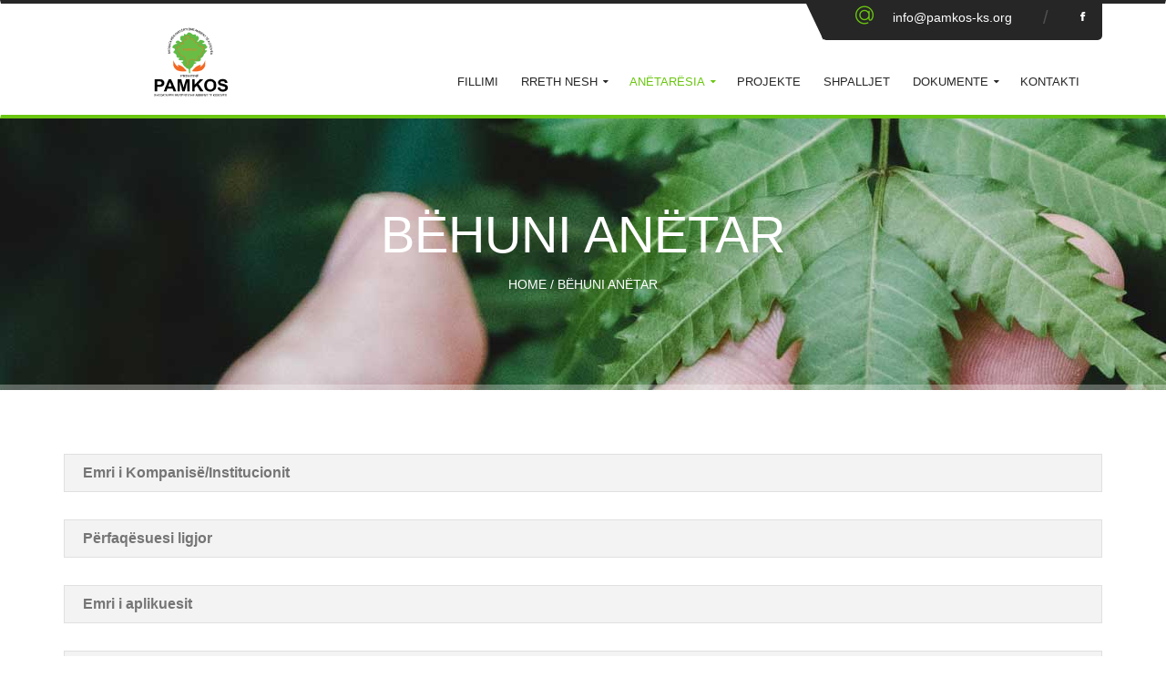

--- FILE ---
content_type: text/html; charset=UTF-8
request_url: https://pamkos-ks.org/behuni-anetar/
body_size: 10846
content:
<!DOCTYPE html>
<html lang="en">
<head>
	<meta charset="UTF-8">
	
	<!-- Latest IE rendering engine & Chrome Frame Meta Tags -->
	<!--[if IE]><meta http-equiv='X-UA-Compatible' content='IE=edge,chrome=1'><![endif]-->
	
	<link rel="profile" href="https://gmpg.org/xfn/11">
	<link rel="pingback" href="https://pamkos-ks.org/xmlrpc.php">
	
	<title>Bëhuni Anëtar &#8211; PAMKOS</title>
<meta name='robots' content='max-image-preview:large' />
<link rel='dns-prefetch' href='//fonts.googleapis.com' />
<link rel='dns-prefetch' href='//s.w.org' />
<link rel="alternate" type="application/rss+xml" title="PAMKOS &raquo; Feed" href="https://pamkos-ks.org/feed/" />
<link rel="alternate" type="application/rss+xml" title="PAMKOS &raquo; Comments Feed" href="https://pamkos-ks.org/comments/feed/" />
<link rel="alternate" type="text/calendar" title="PAMKOS &raquo; iCal Feed" href="https://pamkos-ks.org/events/?ical=1" />
		<script type="text/javascript">
			window._wpemojiSettings = {"baseUrl":"https:\/\/s.w.org\/images\/core\/emoji\/13.0.1\/72x72\/","ext":".png","svgUrl":"https:\/\/s.w.org\/images\/core\/emoji\/13.0.1\/svg\/","svgExt":".svg","source":{"concatemoji":"https:\/\/pamkos-ks.org\/wp-includes\/js\/wp-emoji-release.min.js?ver=5.7.14"}};
			!function(e,a,t){var n,r,o,i=a.createElement("canvas"),p=i.getContext&&i.getContext("2d");function s(e,t){var a=String.fromCharCode;p.clearRect(0,0,i.width,i.height),p.fillText(a.apply(this,e),0,0);e=i.toDataURL();return p.clearRect(0,0,i.width,i.height),p.fillText(a.apply(this,t),0,0),e===i.toDataURL()}function c(e){var t=a.createElement("script");t.src=e,t.defer=t.type="text/javascript",a.getElementsByTagName("head")[0].appendChild(t)}for(o=Array("flag","emoji"),t.supports={everything:!0,everythingExceptFlag:!0},r=0;r<o.length;r++)t.supports[o[r]]=function(e){if(!p||!p.fillText)return!1;switch(p.textBaseline="top",p.font="600 32px Arial",e){case"flag":return s([127987,65039,8205,9895,65039],[127987,65039,8203,9895,65039])?!1:!s([55356,56826,55356,56819],[55356,56826,8203,55356,56819])&&!s([55356,57332,56128,56423,56128,56418,56128,56421,56128,56430,56128,56423,56128,56447],[55356,57332,8203,56128,56423,8203,56128,56418,8203,56128,56421,8203,56128,56430,8203,56128,56423,8203,56128,56447]);case"emoji":return!s([55357,56424,8205,55356,57212],[55357,56424,8203,55356,57212])}return!1}(o[r]),t.supports.everything=t.supports.everything&&t.supports[o[r]],"flag"!==o[r]&&(t.supports.everythingExceptFlag=t.supports.everythingExceptFlag&&t.supports[o[r]]);t.supports.everythingExceptFlag=t.supports.everythingExceptFlag&&!t.supports.flag,t.DOMReady=!1,t.readyCallback=function(){t.DOMReady=!0},t.supports.everything||(n=function(){t.readyCallback()},a.addEventListener?(a.addEventListener("DOMContentLoaded",n,!1),e.addEventListener("load",n,!1)):(e.attachEvent("onload",n),a.attachEvent("onreadystatechange",function(){"complete"===a.readyState&&t.readyCallback()})),(n=t.source||{}).concatemoji?c(n.concatemoji):n.wpemoji&&n.twemoji&&(c(n.twemoji),c(n.wpemoji)))}(window,document,window._wpemojiSettings);
		</script>
		<style type="text/css">
img.wp-smiley,
img.emoji {
	display: inline !important;
	border: none !important;
	box-shadow: none !important;
	height: 1em !important;
	width: 1em !important;
	margin: 0 .07em !important;
	vertical-align: -0.1em !important;
	background: none !important;
	padding: 0 !important;
}
</style>
	<link rel='stylesheet' id='wp-block-library-css'  href='https://pamkos-ks.org/wp-includes/css/dist/block-library/style.min.css?ver=5.7.14' type='text/css' media='all' />
<style id='wp-block-library-inline-css' type='text/css'>
.has-text-align-justify{text-align:justify;}
</style>
<link rel='stylesheet' id='wp-block-library-theme-css'  href='https://pamkos-ks.org/wp-includes/css/dist/block-library/theme.min.css?ver=5.7.14' type='text/css' media='all' />
<link rel='stylesheet' id='contact-form-7-css'  href='https://pamkos-ks.org/wp-content/plugins/contact-form-7/includes/css/styles.css?ver=5.4.1' type='text/css' media='all' />
<link rel='stylesheet' id='rs-plugin-settings-css'  href='https://pamkos-ks.org/wp-content/plugins/revslider/public/assets/css/settings.css?ver=5.3.1.5' type='text/css' media='all' />
<style id='rs-plugin-settings-inline-css' type='text/css'>
#rs-demo-id {}
</style>
<link rel='stylesheet' id='recent-posts-widget-with-thumbnails-public-style-css'  href='https://pamkos-ks.org/wp-content/plugins/template-core/widgets/public.css?ver=4.10.2' type='text/css' media='all' />
<link rel='stylesheet' id='js_composer_front-css'  href='https://pamkos-ks.org/wp-content/plugins/js_composer/assets/css/js_composer.min.css?ver=6.6.0' type='text/css' media='all' />
<link rel='stylesheet' id='jquery-ui-smoothness-css'  href='https://pamkos-ks.org/wp-content/plugins/contact-form-7/includes/js/jquery-ui/themes/smoothness/jquery-ui.min.css?ver=1.12.1' type='text/css' media='screen' />
<link rel='stylesheet' id='greenture-main-min-style-css'  href='https://pamkos-ks.org/wp-content/themes/greenture/css/main-min.css?ver=1.0' type='text/css' media='all' />
<link rel='stylesheet' id='greenture-mediaelement-style-css'  href='https://pamkos-ks.org/wp-content/themes/greenture/css/mediaelementplayer.css?ver=5.7.14' type='text/css' media='all' />
<link rel='stylesheet' id='greenture-bootstrap-validation-style-css'  href='https://pamkos-ks.org/wp-content/themes/greenture/css/bootstrapValidator.min.css?ver=5.7.14' type='text/css' media='all' />
<link rel='stylesheet' id='greenture-theme-bootstrap-style-css'  href='https://pamkos-ks.org/wp-content/themes/greenture/css/bootstrap.min.css?ver=5.7.14' type='text/css' media='all' />
<link rel='stylesheet' id='greenture-icon-css'  href='https://pamkos-ks.org/wp-content/themes/greenture/css/theme-icons.css?ver=5.7.14' type='text/css' media='all' />
<link rel='stylesheet' id='greenture-theme-style-css'  href='https://pamkos-ks.org/wp-content/themes/greenture/style.css?ver=5.7.14' type='text/css' media='all' />
<link rel='stylesheet' id='greenture-tut-style-css'  href='https://pamkos-ks.org/wp-content/themes/greenture/css/tut.css?ver=5.7.14' type='text/css' media='all' />
<link rel='stylesheet' id='greenture-gutenberg-style-css'  href='https://pamkos-ks.org/wp-content/themes/greenture/css/gutenberg.css?ver=5.7.14' type='text/css' media='all' />
<link rel='stylesheet' id='greenture-theme-responsive-style-css'  href='https://pamkos-ks.org/wp-content/themes/greenture/css/responsive.css?ver=5.7.14' type='text/css' media='all' />
<link rel='stylesheet' id='greenture-color-scheme-style-css'  href='https://pamkos-ks.org/wp-content/themes/greenture/color-schemes/default.css?ver=5.7.14' type='text/css' media='all' />
<link rel='stylesheet' id='greenture-google-fonts-css'  href='//fonts.googleapis.com/css?family=Roboto%3A200%2C200italic%2C300%2C300italic%2C400%2C400italic%2C500%2C500italic%2C600%2C600italic%2C700%2C700italic%2C800%2C800italic%2C900%2C900italic%7CMontserrat%3A200%2C200italic%2C300%2C300italic%2C400%2C400italic%2C500%2C500italic%2C600%2C600italic%2C700%2C700italic%2C800%2C800italic%2C900%2C900italic%7CRaleway%3A200%2C200italic%2C300%2C300italic%2C400%2C400italic%2C500%2C500italic%2C600%2C600italic%2C700%2C700italic%2C800%2C800italic%2C900%2C900italic%7CPlayfair+Display%3A200%2C200italic%2C300%2C300italic%2C400%2C400italic%2C500%2C500italic%2C600%2C600italic%2C700%2C700italic%2C800%2C800italic%2C900%2C900italic%7CEB+Garamond%3A200%2C200italic%2C300%2C300italic%2C400%2C400italic%2C500%2C500italic%2C600%2C600italic%2C700%2C700italic%2C800%2C800italic%2C900%2C900italic&#038;subset=latin%2Cgreek-ext%2Ccyrillic%2Clatin-ext%2Cgreek%2Ccyrillic-ext%2Cvietnamese' type='text/css' media='all' />
<link rel='stylesheet' id='template-core-shortcodes-css'  href='https://pamkos-ks.org/wp-content/plugins/template-core/shortcodes.css?ver=5.7.14' type='text/css' media='all' />
<link rel='stylesheet' id='jetpack_css-css'  href='https://pamkos-ks.org/wp-content/plugins/jetpack/css/jetpack.css?ver=9.8.1' type='text/css' media='all' />
<script type='text/javascript' id='jquery-core-js-extra'>
/* <![CDATA[ */
var greenture_js_vars = {"greenture_template_uri":"https:\/\/pamkos-ks.org\/wp-content\/themes\/greenture","greenture_ajax_url":"https:\/\/pamkos-ks.org\/wp-admin\/admin-ajax.php"};
/* ]]> */
</script>
<script type='text/javascript' src='https://pamkos-ks.org/wp-includes/js/jquery/jquery.min.js?ver=3.5.1' id='jquery-core-js'></script>
<script type='text/javascript' src='https://pamkos-ks.org/wp-includes/js/jquery/jquery-migrate.min.js?ver=3.3.2' id='jquery-migrate-js'></script>
<script type='text/javascript' src='https://pamkos-ks.org/wp-content/plugins/revslider/public/assets/js/jquery.themepunch.tools.min.js?ver=5.3.1.5' id='tp-tools-js'></script>
<script type='text/javascript' src='https://pamkos-ks.org/wp-content/plugins/revslider/public/assets/js/jquery.themepunch.revolution.min.js?ver=5.3.1.5' id='revmin-js'></script>
<script type='text/javascript' src='https://pamkos-ks.org/wp-content/themes/greenture/js/bootstrapValidator.min.js?ver=5.7.14' id='greenture-bootstrap-validator-js-js'></script>
<script type='text/javascript' src='https://pamkos-ks.org/wp-content/themes/greenture/js/bootstrap.min.js?ver=5.7.14' id='greenture-bootstrap-js-js'></script>
<script type='text/javascript' src='https://pamkos-ks.org/wp-content/themes/greenture/js/general.js?ver=5.7.14' id='greenture-general-js-js'></script>
<script type='text/javascript' src='https://pamkos-ks.org/wp-content/plugins/template-core/js/shortcodes.js?ver=5.7.14' id='template-core-shortcodes-js-js'></script>
<link rel="https://api.w.org/" href="https://pamkos-ks.org/wp-json/" /><link rel="alternate" type="application/json" href="https://pamkos-ks.org/wp-json/wp/v2/pages/1250" /><link rel="EditURI" type="application/rsd+xml" title="RSD" href="https://pamkos-ks.org/xmlrpc.php?rsd" />
<link rel="wlwmanifest" type="application/wlwmanifest+xml" href="https://pamkos-ks.org/wp-includes/wlwmanifest.xml" /> 
<meta name="generator" content="WordPress 5.7.14" />
<link rel="canonical" href="https://pamkos-ks.org/behuni-anetar/" />
<link rel='shortlink' href='https://pamkos-ks.org/?p=1250' />
<link rel="alternate" type="application/json+oembed" href="https://pamkos-ks.org/wp-json/oembed/1.0/embed?url=https%3A%2F%2Fpamkos-ks.org%2Fbehuni-anetar%2F" />
<link rel="alternate" type="text/xml+oembed" href="https://pamkos-ks.org/wp-json/oembed/1.0/embed?url=https%3A%2F%2Fpamkos-ks.org%2Fbehuni-anetar%2F&#038;format=xml" />
<meta name="tec-api-version" content="v1"><meta name="tec-api-origin" content="https://pamkos-ks.org"><link rel="https://theeventscalendar.com/" href="https://pamkos-ks.org/wp-json/tribe/events/v1/" /><style type='text/css'>img#wpstats{display:none}</style>
		<meta name="viewport" content="width=device-width, initial-scale=1, maximum-scale=1" />
	
<script type="text/javascript">
var ajaxurl = 'https://pamkos-ks.org/wp-admin/admin-ajax.php';
</script>
	<script type="text/javascript">jQuery.noConflict();
jQuery(function($){
	$(window).load(function() {			
		var curPage = 1;
		var pagesNum = $('ul.pagination').find("a.page-numbers:not('.current, .next, .prev'):last").text();
	
		var $container = $('#archive-posts-container');
		$container.infinitescroll({
			loading: {
				msg: null,
				finishedMsg : '<span class="all-loaded">All Posts displayed</span>',
				img: 'https://pamkos-ks.org/wp-content/themes/greenture/images/ajax-loader.gif',
				msgText: ""
			},
			navSelector  : 'ul.pagination',
			nextSelector : 'ul.pagination li a.next',
			itemSelector : 'article.post',
			errorCallback: function() {
				if($container.hasClass('grid-layout')) {
					$container.masonry();
				}
			}
		}, function( newElements ) {
			var $newElems = $( newElements );
			
			curPage++;
			if(curPage == pagesNum) {
				$(window).unbind('.infscr');
			}
			
			$newElems.css({ opacity: 0 });
			$newElems.imagesLoaded(function() {
				$newElems.animate({ opacity: 1 }, 300, "linear");
				if($container.hasClass('grid-layout')) {
					$container.masonry('appended', $newElems);
				}
			});
			
			if(Modernizr.mq('only screen and (min-width: 1025px)')) {
				var gridwidth = ($('.grid-col-2').width() / 2) - 15;
				$('.grid-col-2 .grid-posts').css('width', gridwidth);
	
				var gridwidth = ($('.grid-col-3').width() / 3) - 20;
				$('.grid-col-3 .grid-posts').css('width', gridwidth);
	
				var gridwidth = ($('.grid-col-4').width() / 4) - 22;
				$('.grid-col-4 .grid-posts').css('width', gridwidth);
			}	
			
			if(Modernizr.mq('only screen and (max-width: 1024px) and (min-width: 768px)')) {
				if( $('body').hasClass( 'three-col-middle' ) || $('body').hasClass( 'three-col-right' ) || $('body').hasClass( 'three-col-left' ) ) {
					$('.three-col-middle .grid-col-2 .grid-posts, .three-col-right .grid-col-2 .grid-posts, .three-col-left .grid-col-2 .grid-posts, .three-col-middle .grid-col-3 .grid-posts, .three-col-right .grid-col-3 .grid-posts, .three-col-left .grid-col-3 .grid-posts, .three-col-middle .grid-col-4 .grid-posts, .three-col-right .grid-col-4 .grid-posts, .three-col-left .grid-col-4 .grid-posts').imagesLoaded( function() {
						$('.three-col-middle .grid-col-2 .grid-posts, .three-col-right .grid-col-2 .grid-posts, .three-col-left .grid-col-2 .grid-posts, .three-col-middle .grid-col-3 .grid-posts, .three-col-right .grid-col-3 .grid-posts, .three-col-left .grid-col-3 .grid-posts, .three-col-middle .grid-col-4 .grid-posts, .three-col-right .grid-col-4 .grid-posts, .three-col-left .grid-col-4 .grid-posts').css('width', '100%');
						$('.three-col-middle .grid-col-2, .three-col-right .grid-col-2, .three-col-left .grid-col-2, .three-col-middle .grid-col-3, .three-col-right .grid-col-3, .three-col-left .grid-col-3, .three-col-middle .grid-col-4, .three-col-right .grid-col-4, .three-col-left .grid-col-4').masonry({
							columnWidth: '.grid-posts',
							gutter: 0
						});
					});
				} else {
					var gridwidth = ($('.grid-col-2, .grid-col-3, .grid-col-4').width() / 2) - 15;
					$('.grid-col-2 .grid-posts, .grid-col-3 .grid-posts, .grid-col-4 .grid-posts').css('width', gridwidth);
				}
			}
			
			if(Modernizr.mq('only screen and (max-width: 767px)')) {
				$('.grid-col-2 .grid-posts, .grid-col-3 .grid-posts, .grid-col-4 .grid-posts').imagesLoaded( function() {
					$('.grid-col-2 .grid-posts, .grid-col-3 .grid-posts, .grid-col-4 .grid-posts').css('width', '100%');
					$('.grid-col-2, .grid-col-3, .grid-col-4').masonry({
						columnWidth: '.grid-posts',
						gutter: 0
					});
				});
			}			
			
			if( typeof jQuery.fn.mediaelementplayer !== 'undefined' && jQuery.isFunction( jQuery.fn.mediaelementplayer ) ) {
				$newElems.find('audio, video').mediaelementplayer();
			}
					
			$newElems.find("a[rel^='prettyPhoto'], a[data-rel^='prettyPhoto']").prettyPhoto({social_tools: false, deeplinking: false});
			
			$newElems.find('.posted-date .entry-date').each(function(){
				var post_date = $(this).text();
				var date_arr = post_date.split(/ +/);
				if(typeof date_arr !== 'undefined' && date_arr.length > 0) {
					$(this).html("");
					
					if( date_arr[0] !== undefined ) {
						$(this).append('<span class="date">' + date_arr[0] + '</span>');
					}
					
					if( date_arr[1] !== undefined ) {
						$(this).append('<span class="month">' + date_arr[1] + '</span>');
					}
					
					if( date_arr[2] !== undefined ) {
						$(this).append('<span class="year">' + date_arr[2] + '</span>');
					}
				}
			});
			
			$newElems.find('.owl-carousel.blog-carousel-slider').each( function() {
				initBlogSlider();
			});
			
			if($container.hasClass('grid-layout')) {
				$container.masonry();
			}	
			
		});
	});
});
jQuery(window).load(function() {
	var curPage = 1;
	var pagesNum = jQuery('ul.pagination').find("a.page-numbers:not('.current, .next, .prev'):last").text();
	
	var $container = jQuery('#tpath-posts-infinite-container');
	$container.infinitescroll({
		loading: {
			msg: null,
			finishedMsg : '<span class="all-loaded">All Posts displayed</span>',
			img: 'https://pamkos-ks.org/wp-content/themes/greenture/images/ajax-loader.gif',
			msgText: ""
		},		
		navSelector  : 'ul.pagination',
		nextSelector : 'ul.pagination li a.next',
		itemSelector : 'article.post',
		errorCallback: function() {
	    	if($container.hasClass('grid-layout')) {
	    		$container.masonry();
	    	}
	    }
	}, function( posts ) {
	
		var $newPosts = jQuery( posts );
		
		curPage++;
		if(curPage == pagesNum) {
			jQuery(window).unbind('.infscr');
		}	
				
		$newPosts.css({ opacity: 0 });
		$newPosts.imagesLoaded(function() {
			$newPosts.animate({ opacity: 1 }, 300, "linear");
			if($container.hasClass('grid-layout')) {
				$container.masonry('appended', $newPosts);
			}
		});		
				
		if(Modernizr.mq('only screen and (min-width: 1025px)')) {
			var gridwidth = (jQuery('.grid-col-2').width() / 2) - 15;
			jQuery('.grid-col-2 .grid-posts').css('width', gridwidth);				
			var gridwidth = (jQuery('.grid-col-3').width() / 3) - 20;
			jQuery('.grid-col-3 .grid-posts').css('width', gridwidth);
			var gridwidth = (jQuery('.grid-col-4').width() / 4) - 22;
			jQuery('.grid-col-4 .grid-posts').css('width', gridwidth);
		}
		
		if(Modernizr.mq('only screen and (max-width: 1024px) and (min-width: 768px)')) {
			if( jQuery('body').hasClass( 'three-col-middle' ) || jQuery('body').hasClass( 'three-col-right' ) || jQuery('body').hasClass( 'three-col-left' ) ) {
				jQuery('.three-col-middle .grid-col-2 .grid-posts, .three-col-right .grid-col-2 .grid-posts, .three-col-left .grid-col-2 .grid-posts, .three-col-middle .grid-col-3 .grid-posts, .three-col-right .grid-col-3 .grid-posts, .three-col-left .grid-col-3 .grid-posts, .three-col-middle .grid-col-4 .grid-posts, .three-col-right .grid-col-4 .grid-posts, .three-col-left .grid-col-4 .grid-posts').imagesLoaded( function() {
					jQuery('.three-col-middle .grid-col-2 .grid-posts, .three-col-right .grid-col-2 .grid-posts, .three-col-left .grid-col-2 .grid-posts, .three-col-middle .grid-col-3 .grid-posts, .three-col-right .grid-col-3 .grid-posts, .three-col-left .grid-col-3 .grid-posts, .three-col-middle .grid-col-4 .grid-posts, .three-col-right .grid-col-4 .grid-posts, .three-col-left .grid-col-4 .grid-posts').css('width', '100%');
					$('.three-col-middle .grid-col-2, .three-col-right .grid-col-2, .three-col-left .grid-col-2, .three-col-middle .grid-col-3, .three-col-right .grid-col-3, .three-col-left .grid-col-3, .three-col-middle .grid-col-4, .three-col-right .grid-col-4, .three-col-left .grid-col-4').masonry({
						columnWidth: '.grid-posts',
						gutter: 0
					});
				});
			} else {
				var gridwidth = (jQuery('.grid-col-2, .grid-col-3, .grid-col-4').width() / 2) - 15;
				jQuery('.grid-col-2 .grid-posts, .grid-col-3 .grid-posts, .grid-col-4 .grid-posts').css('width', gridwidth);
			}
		}
		
		if(Modernizr.mq('only screen and (max-width: 767px)')) {
			jQuery('.grid-col-2 .grid-posts, .grid-col-3 .grid-posts, .grid-col-4 .grid-posts').imagesLoaded( function() {
				jQuery('.grid-col-2 .grid-posts, .grid-col-3 .grid-posts, .grid-col-4 .grid-posts').css('width', '100%');
				$('.grid-col-2, .grid-col-3, .grid-col-4').masonry({
					columnWidth: '.grid-posts',
					gutter: 0
				});
			});
		}	
		
		if( typeof jQuery.fn.mediaelementplayer !== 'undefined' && jQuery.isFunction( jQuery.fn.mediaelementplayer ) ) {
			$newPosts.find('audio, video').mediaelementplayer();
		}
		
		$newPosts.find("a[rel^='prettyPhoto'], a[data-rel^='prettyPhoto']").prettyPhoto({social_tools: false, deeplinking: false});
		
		$newPosts.find('.posted-date .entry-date').each(function(){
			var post_date = jQuery(this).text();
			var date_arr = post_date.split(/ +/);
			if(typeof date_arr !== 'undefined' && date_arr.length > 0) {
				jQuery(this).html("");
				
				if( date_arr[0] !== undefined ) {
					jQuery(this).append('<span class="date">' + date_arr[0] + '</span>');
				}
				
				if( date_arr[1] !== undefined ) {
					jQuery(this).append('<span class="month">' + date_arr[1] + '</span>');
				}
				
				if( date_arr[2] !== undefined ) {
					jQuery(this).append('<span class="year">' + date_arr[2] + '</span>');
				}
			}
		});
		
		$newPosts.find('.owl-carousel.blog-carousel-slider').each( function() {
			initBlogSlider();
		});
		
		if($container.hasClass('grid-layout')) {
			$container.masonry();
		}
		
	});
});
</script><style type="text/css">.recentcomments a{display:inline !important;padding:0 !important;margin:0 !important;}</style><meta name="generator" content="Powered by WPBakery Page Builder - drag and drop page builder for WordPress."/>
<meta name="generator" content="Powered by Slider Revolution 5.3.1.5 - responsive, Mobile-Friendly Slider Plugin for WordPress with comfortable drag and drop interface." />
<link rel="icon" href="https://pamkos-ks.org/wp-content/uploads/2021/03/Pamkos-Logo-vector-80x80.png" sizes="32x32" />
<link rel="icon" href="https://pamkos-ks.org/wp-content/uploads/2021/03/Pamkos-Logo-vector-300x300.png" sizes="192x192" />
<link rel="apple-touch-icon" href="https://pamkos-ks.org/wp-content/uploads/2021/03/Pamkos-Logo-vector-300x300.png" />
<meta name="msapplication-TileImage" content="https://pamkos-ks.org/wp-content/uploads/2021/03/Pamkos-Logo-vector-300x300.png" />
		<style type="text/css" id="wp-custom-css">
			
.page-title-section::before{
background: url(https://pamkos-ks.org/wp-content/uploads/2021/05/banner-1.jpg);}

.footer-section:before {
    background-color: #222222;
    opacity: 0.97;
}
.footer-widgets div, .footer-widgets p, .footer-widgets .widget_categories ul li a, .footer-copyright-section p {
    font-family: Roboto;
    font-size: 14px;
    font-style: normal;
    font-weight: 400;
    color: ;
}		</style>
		<noscript><style> .wpb_animate_when_almost_visible { opacity: 1; }</style></noscript></head>
<body data-rsssl=1 class="wpb-js-composer js-comp-ver-6.6.0 vc_responsive">
<div id="tpath_wrapper" class="wrapper-class">
		
	<div id="header" class="header-section">
		<div id="header-top-bar" class="header-top-section navbar">
  <div class="container"> 
    <div class="navbar-collapse tpath-topnavbar-collapse collapse in"> 
      <!-- ==================== Header Top Bar Left ==================== -->
      <ul class="nav navbar-nav pull-right info-box">
                <li>
          <p class="email-info"> <span class="greenture greenture-interface"></span> <a href="mailto:info@pamkos-ks.org" target="_blank">info@pamkos-ks.org</a> </p>
          <span class="info-box-slash"></span></li>
                                            <li class="extra-nav socials-nav">
              <div id="header-sidebar-social" class="header-sidebar-social"><ul class="tpath-social-icons soc-icon-transparent"><li class="facebook"><a class="zo-tooltip" data-placement="top" data-toggle="tooltip" data-original-title="Facebook" target="_blank" href="https://www.facebook.com/AsociacioniPAMKOS"><i class="ionicons ion-social-facebook"></i></a></li></ul></div>            </li>
              </ul>
      
      <!-- ==================== Header Top Bar Right ==================== --> 
    </div>
  </div>
  <!-- .container --> 
</div>
<div id="header-main" class="header-main-section navbar">
<div class="visible-md-logo">
    <!-- ==================== Toggle Icon ==================== -->
<div class="navbar-header nav-respons tpath-logo">
	     
	
	<a href="https://pamkos-ks.org/" class="navbar-brand" title="PAMKOS - Association for Environmental Protection and Clean-up of Kosovo" rel="home">
		<img class="img-responsive" src="https://pamkos-ks.org/wp-content/uploads/2021/05/logo-transparente.png" alt="PAMKOS"height=80" width=280" />	</a>
	<div class="navbar-header nav-respons tpath-logo">
     </div>
     			 
            
</div>
</div>
  <div class="mobile-nav">
	<div class="container">
        <div class="clearfix">
                <div class="pull-left">
                	<div class="header-search-form">
                        <a class="btn-donate" href="">
                                                 	</a> 
                	</div>
                </div>
                <div class="pull-right">
                <div class="navbar-header nav-respons">
                        <button type="button" aria-expanded="false" class="navbar-toggle collapsed" data-toggle="collapse" data-target=".tpath-mainnavbar-collapse">
                            <span class="sr-only">Toggle navigation</span>
                            <span class="icon-bar"></span>
                            <span class="icon-bar"></span>
                            <span class="icon-bar"></span>
                        </button>
                    </div>
                </div>
            </div>
        </div>
    </div>
  <div class="container">
  	<div class="hidden-md-logo">
    	<!-- ==================== Toggle Icon ==================== -->
<div class="navbar-header nav-respons tpath-logo">
	     
	
	<a href="https://pamkos-ks.org/" class="navbar-brand" title="PAMKOS - Association for Environmental Protection and Clean-up of Kosovo" rel="home">
		<img class="img-responsive" src="https://pamkos-ks.org/wp-content/uploads/2021/05/logo-transparente.png" alt="PAMKOS"height=80" width=280" />	</a>
	<div class="navbar-header nav-respons tpath-logo">
     </div>
     			 
            
</div>
    </div>
    <div class="navbar-collapse tpath-mainnavbar-collapse collapse tpath-header-main-bar">
      <ul class="nav navbar-nav tpath-main-bar">
        <li class="header-menu-nav">
          <div class="hidden-xs"><div id="main-nav" class="main-nav main-menu-navigation"><ul id="main-menu-nav" class="nav navbar-nav navbar-main tpath-main-nav"><li id="menu-item-1332" class="menu-item menu-item-type-post_type menu-item-object-page menu-item-home menu-item-1332"><a title="Fillimi" href="https://pamkos-ks.org/">Fillimi</a></li>
<li id="menu-item-1531" class="menu-item menu-item-type-custom menu-item-object-custom menu-item-has-children menu-item-1531 dropdown"><a title="Rreth Nesh" href="#" class="dropdown-toggle">Rreth Nesh <span class="caret"></span></a>
<ul role="menu" class=" dropdown-menu sub-nav">
	<li id="menu-item-1334" class="menu-item menu-item-type-post_type menu-item-object-page menu-item-1334"><a title="Rreth Nesh" href="https://pamkos-ks.org/rreth-nesh/">Rreth Nesh</a></li>
	<li id="menu-item-1535" class="menu-item menu-item-type-post_type menu-item-object-page menu-item-1535"><a title="Bordi Drejtues" href="https://pamkos-ks.org/bordi-drejtues/">Bordi Drejtues</a></li>
	<li id="menu-item-1534" class="menu-item menu-item-type-post_type menu-item-object-page menu-item-1534"><a title="Stafi Menaxhues" href="https://pamkos-ks.org/stafi-menaxhues/">Stafi Menaxhues</a></li>
	<li id="menu-item-1533" class="menu-item menu-item-type-post_type menu-item-object-page menu-item-1533"><a title="Këshillat" href="https://pamkos-ks.org/keshillat/">Këshillat</a></li>
	<li id="menu-item-1532" class="menu-item menu-item-type-post_type menu-item-object-page menu-item-1532"><a title="Organogrami" href="https://pamkos-ks.org/organogrami/">Organogrami</a></li>
</ul>
</li>
<li id="menu-item-1333" class="menu-item menu-item-type-custom menu-item-object-custom current-menu-ancestor current-menu-parent menu-item-has-children menu-item-1333 dropdown"><a title="ANËTARËSIA" href="#" class="dropdown-toggle">ANËTARËSIA <span class="caret"></span></a>
<ul role="menu" class=" dropdown-menu sub-nav">
	<li id="menu-item-1330" class="menu-item menu-item-type-post_type menu-item-object-page menu-item-1330"><a title="Anëtarët" href="https://pamkos-ks.org/anetaret/">Anëtarët</a></li>
	<li id="menu-item-1326" class="menu-item menu-item-type-post_type menu-item-object-page menu-item-1326"><a title="Partnerët" href="https://pamkos-ks.org/partneret/">Partnerët</a></li>
	<li id="menu-item-1328" class="menu-item menu-item-type-post_type menu-item-object-page current-menu-item page_item page-item-1250 current_page_item menu-item-1328 active"><a title="Bëhuni Anëtar" href="https://pamkos-ks.org/behuni-anetar/">Bëhuni Anëtar</a></li>
	<li id="menu-item-1327" class="menu-item menu-item-type-post_type menu-item-object-page menu-item-1327"><a title="Log In" href="https://pamkos-ks.org/log-in/">Log In</a></li>
</ul>
</li>
<li id="menu-item-1584" class="menu-item menu-item-type-post_type menu-item-object-page menu-item-1584"><a title="Projekte" href="https://pamkos-ks.org/projekte/">Projekte</a></li>
<li id="menu-item-1374" class="menu-item menu-item-type-post_type menu-item-object-page menu-item-1374"><a title="Shpalljet" href="https://pamkos-ks.org/shpalljet/">Shpalljet</a></li>
<li id="menu-item-1551" class="menu-item menu-item-type-custom menu-item-object-custom menu-item-has-children menu-item-1551 dropdown"><a title="Dokumente" href="#" class="dropdown-toggle">Dokumente <span class="caret"></span></a>
<ul role="menu" class=" dropdown-menu sub-nav">
	<li id="menu-item-1550" class="menu-item menu-item-type-post_type menu-item-object-page menu-item-1550"><a title="Legjislacioni" href="https://pamkos-ks.org/legjislacioni/">Legjislacioni</a></li>
</ul>
</li>
<li id="menu-item-1331" class="menu-item menu-item-type-post_type menu-item-object-page menu-item-1331"><a title="KONTAKTI" href="https://pamkos-ks.org/kontakti/">KONTAKTI</a></li>
</ul></div></div><div id="mobile-menunav" class="visible-xs"><div id="main-mobile-nav" class="main-nav main-menu-navigation"><ul id="main-mobile-menu-nav" class="nav navbar-nav navbar-main tpath-main-nav"><li class="menu-item menu-item-type-post_type menu-item-object-page menu-item-home menu-item-1332"><a title="Fillimi" href="https://pamkos-ks.org/">Fillimi</a></li>
<li class="menu-item menu-item-type-custom menu-item-object-custom menu-item-has-children menu-item-1531"><a title="Rreth Nesh" href="#">Rreth Nesh</a><span class="menu-toggler" data-toggle="collapse" data-target=".collapse-1531">
				<i class="fa fa-angle-down"></i>
				</span>
<ul role="menu" class="mobile-sub-menu collapse collapse-1531 ">
	<li class="menu-item menu-item-type-post_type menu-item-object-page menu-item-1334"><a title="Rreth Nesh" href="https://pamkos-ks.org/rreth-nesh/">Rreth Nesh</a></li>
	<li class="menu-item menu-item-type-post_type menu-item-object-page menu-item-1535"><a title="Bordi Drejtues" href="https://pamkos-ks.org/bordi-drejtues/">Bordi Drejtues</a></li>
	<li class="menu-item menu-item-type-post_type menu-item-object-page menu-item-1534"><a title="Stafi Menaxhues" href="https://pamkos-ks.org/stafi-menaxhues/">Stafi Menaxhues</a></li>
	<li class="menu-item menu-item-type-post_type menu-item-object-page menu-item-1533"><a title="Këshillat" href="https://pamkos-ks.org/keshillat/">Këshillat</a></li>
	<li class="menu-item menu-item-type-post_type menu-item-object-page menu-item-1532"><a title="Organogrami" href="https://pamkos-ks.org/organogrami/">Organogrami</a></li>
</ul>
</li>
<li class="menu-item menu-item-type-custom menu-item-object-custom current-menu-ancestor current-menu-parent menu-item-has-children menu-item-1333 active"><a title="ANËTARËSIA" href="#">ANËTARËSIA</a><span class="menu-toggler" data-toggle="collapse" data-target=".collapse-1333">
				<i class="fa fa-angle-down"></i>
				</span>
<ul role="menu" class="mobile-sub-menu collapse collapse-1333 ">
	<li class="menu-item menu-item-type-post_type menu-item-object-page menu-item-1330"><a title="Anëtarët" href="https://pamkos-ks.org/anetaret/">Anëtarët</a></li>
	<li class="menu-item menu-item-type-post_type menu-item-object-page menu-item-1326"><a title="Partnerët" href="https://pamkos-ks.org/partneret/">Partnerët</a></li>
	<li class="menu-item menu-item-type-post_type menu-item-object-page current-menu-item page_item page-item-1250 current_page_item menu-item-1328 active"><a title="Bëhuni Anëtar" href="https://pamkos-ks.org/behuni-anetar/">Bëhuni Anëtar</a></li>
	<li class="menu-item menu-item-type-post_type menu-item-object-page menu-item-1327"><a title="Log In" href="https://pamkos-ks.org/log-in/">Log In</a></li>
</ul>
</li>
<li class="menu-item menu-item-type-post_type menu-item-object-page menu-item-1584"><a title="Projekte" href="https://pamkos-ks.org/projekte/">Projekte</a></li>
<li class="menu-item menu-item-type-post_type menu-item-object-page menu-item-1374"><a title="Shpalljet" href="https://pamkos-ks.org/shpalljet/">Shpalljet</a></li>
<li class="menu-item menu-item-type-custom menu-item-object-custom menu-item-has-children menu-item-1551"><a title="Dokumente" href="#">Dokumente</a><span class="menu-toggler" data-toggle="collapse" data-target=".collapse-1551">
				<i class="fa fa-angle-down"></i>
				</span>
<ul role="menu" class="mobile-sub-menu collapse collapse-1551 ">
	<li class="menu-item menu-item-type-post_type menu-item-object-page menu-item-1550"><a title="Legjislacioni" href="https://pamkos-ks.org/legjislacioni/">Legjislacioni</a></li>
</ul>
</li>
<li class="menu-item menu-item-type-post_type menu-item-object-page menu-item-1331"><a title="KONTAKTI" href="https://pamkos-ks.org/kontakti/">KONTAKTI</a></li>
</ul></div></div>        </li>
                      </ul>
    </div>
  <!-- .container --> 
</div>

</div>
<!-- .header-main-section -->	</div><!-- #header -->
	
	<div id="section-top" class="greenture-section-top"></div>
		
	<div id="main" class="main-section">
		<!-- ============ Page Header ============ -->
		<div class="page-title-section">
	
	<div class="page-title-wrapper clearfix">
		<div class="container page-title-container">
			<div class="page-title-header text-center">
								
									<h1 class="entry-title">Bëhuni Anëtar</h1>								
																</div>
		</div>
	</div>	
	
	<div class="page-breadcrumbs-wrapper clearfix">
		<div class="container page-breadcrumbs-container">
							<div class="page-breadcrumbs">
					<div class="tpath-breadcrumbs"><span itemscope itemtype="http://data-vocabulary.org/Breadcrumb"><a itemprop="url" href="https://pamkos-ks.org" ><span itemprop="title">Home</span></a></span> / <span class="breadcrumb-leaf">Bëhuni Anëtar</span></div>				</div>
					</div>
	</div>
</div>
<div class="container">
	<div id="main-wrapper" class="tpath-row row">
		<div id="single-sidebar-container" class="single-sidebar-container main-col-full">
			<div class="tpath-row row">
				<div id="primary" class="content-area content-col-full">
					<div id="content" class="site-content thm-unit-test">
														
								<div id="post-1250" class="post-1250 page type-page status-publish hentry">
									
																		
									<div class="entry-content text">
										<div class="vc_row wpb_row vc_row-fluid tpath-vc-section bg-style tpath-standard bg-shapecolor-tpath-standard"><div class="tpath-row-inner-wrapper"><div class="container"><div class="row"><div class="wpb_column vc_main_column vc_column_container vc_col-sm-12 typo-default"><div class="tpath-column-inner-wrapper vc_column-inner bg-style column-bg-default "><div class="wpb_wrapper"><div role="form" class="wpcf7" id="wpcf7-f964-p1250-o1" lang="en" dir="ltr">
<div class="screen-reader-response"><p role="status" aria-live="polite" aria-atomic="true"></p> <ul></ul></div>
<form action="/behuni-anetar/#wpcf7-f964-p1250-o1" method="post" class="wpcf7-form init" novalidate="novalidate" data-status="init">
<div style="display: none;">
<input type="hidden" name="_wpcf7" value="964" />
<input type="hidden" name="_wpcf7_version" value="5.4.1" />
<input type="hidden" name="_wpcf7_locale" value="en" />
<input type="hidden" name="_wpcf7_unit_tag" value="wpcf7-f964-p1250-o1" />
<input type="hidden" name="_wpcf7_container_post" value="1250" />
<input type="hidden" name="_wpcf7_posted_data_hash" value="" />
</div>
<p><span class="wpcf7-form-control-wrap your-name"><input type="text" name="your-name" value="" size="40" class="wpcf7-form-control wpcf7-text wpcf7-validates-as-required" aria-required="true" aria-invalid="false" placeholder="Emri i Kompanisë/Institucionit" /></span><br />
<span class="wpcf7-form-control-wrap your-surname"><input type="text" name="your-surname" value="" size="40" class="wpcf7-form-control wpcf7-text wpcf7-validates-as-required" aria-required="true" aria-invalid="false" placeholder="Përfaqësuesi ligjor" /></span><br />
<span class="wpcf7-form-control-wrap your-surname"><input type="text" name="your-surname" value="" size="40" class="wpcf7-form-control wpcf7-text wpcf7-validates-as-required" aria-required="true" aria-invalid="false" placeholder="Emri i aplikuesit" /></span><br />
<span class="wpcf7-form-control-wrap your-surname"><input type="text" name="your-surname" value="" size="40" class="wpcf7-form-control wpcf7-text wpcf7-validates-as-required" aria-required="true" aria-invalid="false" placeholder="Adresa Zyrtare e Kompanisë/Institucionit" /></span><br />
<span class="wpcf7-form-control-wrap your-surname"><input type="text" name="your-surname" value="" size="40" class="wpcf7-form-control wpcf7-text wpcf7-validates-as-required" aria-required="true" aria-invalid="false" placeholder="Nr. Fiskal/Nr. Biznesi:" /></span><br />
<span class="wpcf7-form-control-wrap your-surname"><input type="text" name="your-surname" value="" size="40" class="wpcf7-form-control wpcf7-text wpcf7-validates-as-required" aria-required="true" aria-invalid="false" placeholder="Numri zyrtar i telefonit" /></span><br />
<span class="wpcf7-form-control-wrap your-surname"><input type="text" name="your-surname" value="" size="40" class="wpcf7-form-control wpcf7-text wpcf7-validates-as-required" aria-required="true" aria-invalid="false" placeholder="Numri i telefonit i aplikantëve" /></span><br />
<span class="wpcf7-form-control-wrap your-email"><input type="email" name="your-email" value="" size="40" class="wpcf7-form-control wpcf7-text wpcf7-email wpcf7-validates-as-required wpcf7-validates-as-email" aria-required="true" aria-invalid="false" placeholder="Email zyrtar i Kompanisë/Institucionit" /></span><br />
<span class="wpcf7-form-control-wrap your-email"><input type="email" name="your-email" value="" size="40" class="wpcf7-form-control wpcf7-text wpcf7-email wpcf7-validates-as-required wpcf7-validates-as-email" aria-required="true" aria-invalid="false" placeholder="Email i aplikantëve" /></span><br />
<span class="wpcf7-form-control-wrap your-subject"><input type="text" name="your-subject" value="" size="40" class="wpcf7-form-control wpcf7-text wpcf7-validates-as-required" aria-required="true" aria-invalid="false" placeholder="Subjekt" /></span><br />
<span class="wpcf7-form-control-wrap your-message"><textarea name="your-message" cols="40" rows="10" class="wpcf7-form-control wpcf7-textarea" aria-invalid="false" placeholder="Përshkrimi i Përgjithshëm i Kompanisë/Institucionit (Profili)"></textarea></span><br />
<span class="wpcf7-form-control-wrap your-surname"><input type="text" name="your-surname" value="" size="40" class="wpcf7-form-control wpcf7-text wpcf7-validates-as-required" aria-required="true" aria-invalid="false" placeholder="Numri i përafërt i punëtorëve" /></span><br />
<input type="submit" value="Aplikoni për anëtarësim" class="wpcf7-form-control wpcf7-submit" /></p>
<div class="wpcf7-response-output" aria-hidden="true"></div></form></div></div></div></div></div></div></div></div>
                                        <div class="clearfix"></div>
																			</div>
									
																	</div>
								
												</div><!-- #content -->
				</div><!-- #primary -->
	
							</div>
		</div><!-- #single-sidebar-container -->	
		
	</div><!-- #main-wrapper -->
</div><!-- .container -->
	</div><!-- #main -->
	
	<div id="footer" class="footer-section">
		<div class="footer-inner-wrapper">
								<div class="container">
						<div class="tpath-row row">
							<div class="col-xs-12 footer-top-column">
											</div>
						</div>
					</div>
									<div id="footer-widgets-container" class="footer-widgets-section">
						<div class="container">
							<div class="tpath-row row">
																		<div id="footer-widgets-1" class="footer-widgets col-sm-4">
											<div id="text-3" class="widget widget_text"><h3 class="widget-title">Abonohu</h3>			<div class="textwidget"><script>(function() {
	window.mc4wp = window.mc4wp || {
		listeners: [],
		forms: {
			on: function(evt, cb) {
				window.mc4wp.listeners.push(
					{
						event   : evt,
						callback: cb
					}
				);
			}
		}
	}
})();
</script><!-- Mailchimp for WordPress v4.8.5 - https://wordpress.org/plugins/mailchimp-for-wp/ --><form id="mc4wp-form-1" class="mc4wp-form mc4wp-form-1353" method="post" data-id="1353" data-name="Mail" ><div class="mc4wp-form-fields"><p>
    <input type="email" name="EMAIL" placeholder="Email address" required="">
</p>
<p>
    <input type="submit" value="Subscribe">
</p>
</div><label style="display: none !important;">Leave this field empty if you're human: <input type="text" name="_mc4wp_honeypot" value="" tabindex="-1" autocomplete="off" /></label><input type="hidden" name="_mc4wp_timestamp" value="1769098158" /><input type="hidden" name="_mc4wp_form_id" value="1353" /><input type="hidden" name="_mc4wp_form_element_id" value="mc4wp-form-1" /><div class="mc4wp-response"></div></form><!-- / Mailchimp for WordPress Plugin -->
</div>
		</div>										</div>
																				<div id="footer-widgets-2" class="footer-widgets col-sm-4">
											<div id="custom_html-2" class="widget_text widget widget_custom_html"><h3 class="widget-title">Harta</h3><div class="textwidget custom-html-widget"><iframe src="https://www.google.com/maps/embed?pb=!1m18!1m12!1m3!1d1467.069659070491!2d21.154597416788476!3d42.658402996135514!2m3!1f0!2f0!3f0!3m2!1i1024!2i768!4f13.1!3m3!1m2!1s0x13549ee5728575e9%3A0x94ec102bb39cce37!2sKujtesa!5e0!3m2!1sen!2s!4v1621353295713!5m2!1sen!2s" width="100%" height="100%" style="border:0;" allowfullscreen="" loading="lazy"></iframe></div></div>										</div>
																				<div id="footer-widgets-3" class="footer-widgets col-sm-4">
											<div id="tpath_contact_info-widget-2" class="widget tpath_contact_info_widget"><h3 class="widget-title">Kontakti</h3>	
		<div id="tpath_contact_info_widget" class="tpath-contact_info">
			<div class="contact_info-inner">
            	
					
				
					<p class="address"><span class="icon fa fa-map-marker"></span><span class="contact-widget-title"></span><span class="contact-widget-text">Rr.Ukshin Hoti, 43, Kati 1 10000 Pristina, Kosovo</span></p>
				
                
				
					<p class="email_1"><span class="icon fa fa-envelope-o"></span><span class="contact-widget-title"></span><span class="contact-widget-text"><a href="mailto:info@pamkos-ks.org">info@pamkos-ks.org</a></span></p>
				
						
				
				
							
			</div>
		</div>
		</div><div id="tpath_social_links_widget-widget-3" class="widget tpath_social_links_widget"><ul class="tpath-social-icons widget-soc-icon"><li class="facebook"><a target="_blank" href="https://www.facebook.com/AsociacioniPAMKOS"><i class="ionicons ion-social-facebook"></i></a></li></ul>

		

		</div>										</div>
																	</div><!-- .row -->
						</div>
					</div><!-- #footer-widgets-container -->
						</div>
		
					<div id="footer-copyright-container" class="footer-copyright-section">
				<div class="container">
					<div class="tpath-row">					
						<div id="copyright-text" class="copyright-info text-center">
							<p>www.pamkos-ks.com</p>						</div><!-- #copyright-text -->
											</div>
				</div>
			</div><!-- #footer-copyright-container -->		
				
	</div><!-- #footer -->
</div>
		<script>
		( function ( body ) {
			'use strict';
			body.className = body.className.replace( /\btribe-no-js\b/, 'tribe-js' );
		} )( document.body );
		</script>
		<script>(function() {function maybePrefixUrlField() {
	if (this.value.trim() !== '' && this.value.indexOf('http') !== 0) {
		this.value = "http://" + this.value;
	}
}

var urlFields = document.querySelectorAll('.mc4wp-form input[type="url"]');
if (urlFields) {
	for (var j=0; j < urlFields.length; j++) {
		urlFields[j].addEventListener('blur', maybePrefixUrlField);
	}
}
})();</script><script> /* <![CDATA[ */var tribe_l10n_datatables = {"aria":{"sort_ascending":": activate to sort column ascending","sort_descending":": activate to sort column descending"},"length_menu":"Show _MENU_ entries","empty_table":"No data available in table","info":"Showing _START_ to _END_ of _TOTAL_ entries","info_empty":"Showing 0 to 0 of 0 entries","info_filtered":"(filtered from _MAX_ total entries)","zero_records":"No matching records found","search":"Search:","all_selected_text":"All items on this page were selected. ","select_all_link":"Select all pages","clear_selection":"Clear Selection.","pagination":{"all":"All","next":"Next","previous":"Previous"},"select":{"rows":{"0":"","_":": Selected %d rows","1":": Selected 1 row"}},"datepicker":{"dayNames":["Sunday","Monday","Tuesday","Wednesday","Thursday","Friday","Saturday"],"dayNamesShort":["Sun","Mon","Tue","Wed","Thu","Fri","Sat"],"dayNamesMin":["S","M","T","W","T","F","S"],"monthNames":["January","February","March","April","May","June","July","August","September","October","November","December"],"monthNamesShort":["January","February","March","April","May","June","July","August","September","October","November","December"],"monthNamesMin":["Jan","Feb","Mar","Apr","May","Jun","Jul","Aug","Sep","Oct","Nov","Dec"],"nextText":"Next","prevText":"Prev","currentText":"Today","closeText":"Done","today":"Today","clear":"Clear"}};/* ]]> */ </script><script type="text/html" id="wpb-modifications"></script><script type='text/javascript' src='https://pamkos-ks.org/wp-includes/js/dist/vendor/wp-polyfill.min.js?ver=7.4.4' id='wp-polyfill-js'></script>
<script type='text/javascript' id='wp-polyfill-js-after'>
( 'fetch' in window ) || document.write( '<script src="https://pamkos-ks.org/wp-includes/js/dist/vendor/wp-polyfill-fetch.min.js?ver=3.0.0"></scr' + 'ipt>' );( document.contains ) || document.write( '<script src="https://pamkos-ks.org/wp-includes/js/dist/vendor/wp-polyfill-node-contains.min.js?ver=3.42.0"></scr' + 'ipt>' );( window.DOMRect ) || document.write( '<script src="https://pamkos-ks.org/wp-includes/js/dist/vendor/wp-polyfill-dom-rect.min.js?ver=3.42.0"></scr' + 'ipt>' );( window.URL && window.URL.prototype && window.URLSearchParams ) || document.write( '<script src="https://pamkos-ks.org/wp-includes/js/dist/vendor/wp-polyfill-url.min.js?ver=3.6.4"></scr' + 'ipt>' );( window.FormData && window.FormData.prototype.keys ) || document.write( '<script src="https://pamkos-ks.org/wp-includes/js/dist/vendor/wp-polyfill-formdata.min.js?ver=3.0.12"></scr' + 'ipt>' );( Element.prototype.matches && Element.prototype.closest ) || document.write( '<script src="https://pamkos-ks.org/wp-includes/js/dist/vendor/wp-polyfill-element-closest.min.js?ver=2.0.2"></scr' + 'ipt>' );( 'objectFit' in document.documentElement.style ) || document.write( '<script src="https://pamkos-ks.org/wp-includes/js/dist/vendor/wp-polyfill-object-fit.min.js?ver=2.3.4"></scr' + 'ipt>' );
</script>
<script type='text/javascript' id='contact-form-7-js-extra'>
/* <![CDATA[ */
var wpcf7 = {"api":{"root":"https:\/\/pamkos-ks.org\/wp-json\/","namespace":"contact-form-7\/v1"}};
/* ]]> */
</script>
<script type='text/javascript' src='https://pamkos-ks.org/wp-content/plugins/contact-form-7/includes/js/index.js?ver=5.4.1' id='contact-form-7-js'></script>
<script type='text/javascript' src='https://pamkos-ks.org/wp-includes/js/jquery/ui/core.min.js?ver=1.12.1' id='jquery-ui-core-js'></script>
<script type='text/javascript' src='https://pamkos-ks.org/wp-includes/js/jquery/ui/datepicker.min.js?ver=1.12.1' id='jquery-ui-datepicker-js'></script>
<script type='text/javascript' id='jquery-ui-datepicker-js-after'>
jQuery(document).ready(function(jQuery){jQuery.datepicker.setDefaults({"closeText":"Close","currentText":"Today","monthNames":["January","February","March","April","May","June","July","August","September","October","November","December"],"monthNamesShort":["Jan","Feb","Mar","Apr","May","Jun","Jul","Aug","Sep","Oct","Nov","Dec"],"nextText":"Next","prevText":"Previous","dayNames":["Sunday","Monday","Tuesday","Wednesday","Thursday","Friday","Saturday"],"dayNamesShort":["Sun","Mon","Tue","Wed","Thu","Fri","Sat"],"dayNamesMin":["S","M","T","W","T","F","S"],"dateFormat":"MM d, yy","firstDay":1,"isRTL":false});});
</script>
<script type='text/javascript' src='https://pamkos-ks.org/wp-content/plugins/contact-form-7/includes/js/html5-fallback.js?ver=5.4.1' id='contact-form-7-html5-fallback-js'></script>
<script type='text/javascript' id='mediaelement-core-js-before'>
var mejsL10n = {"language":"en","strings":{"mejs.download-file":"Download File","mejs.install-flash":"You are using a browser that does not have Flash player enabled or installed. Please turn on your Flash player plugin or download the latest version from https:\/\/get.adobe.com\/flashplayer\/","mejs.fullscreen":"Fullscreen","mejs.play":"Play","mejs.pause":"Pause","mejs.time-slider":"Time Slider","mejs.time-help-text":"Use Left\/Right Arrow keys to advance one second, Up\/Down arrows to advance ten seconds.","mejs.live-broadcast":"Live Broadcast","mejs.volume-help-text":"Use Up\/Down Arrow keys to increase or decrease volume.","mejs.unmute":"Unmute","mejs.mute":"Mute","mejs.volume-slider":"Volume Slider","mejs.video-player":"Video Player","mejs.audio-player":"Audio Player","mejs.captions-subtitles":"Captions\/Subtitles","mejs.captions-chapters":"Chapters","mejs.none":"None","mejs.afrikaans":"Afrikaans","mejs.albanian":"Albanian","mejs.arabic":"Arabic","mejs.belarusian":"Belarusian","mejs.bulgarian":"Bulgarian","mejs.catalan":"Catalan","mejs.chinese":"Chinese","mejs.chinese-simplified":"Chinese (Simplified)","mejs.chinese-traditional":"Chinese (Traditional)","mejs.croatian":"Croatian","mejs.czech":"Czech","mejs.danish":"Danish","mejs.dutch":"Dutch","mejs.english":"English","mejs.estonian":"Estonian","mejs.filipino":"Filipino","mejs.finnish":"Finnish","mejs.french":"French","mejs.galician":"Galician","mejs.german":"German","mejs.greek":"Greek","mejs.haitian-creole":"Haitian Creole","mejs.hebrew":"Hebrew","mejs.hindi":"Hindi","mejs.hungarian":"Hungarian","mejs.icelandic":"Icelandic","mejs.indonesian":"Indonesian","mejs.irish":"Irish","mejs.italian":"Italian","mejs.japanese":"Japanese","mejs.korean":"Korean","mejs.latvian":"Latvian","mejs.lithuanian":"Lithuanian","mejs.macedonian":"Macedonian","mejs.malay":"Malay","mejs.maltese":"Maltese","mejs.norwegian":"Norwegian","mejs.persian":"Persian","mejs.polish":"Polish","mejs.portuguese":"Portuguese","mejs.romanian":"Romanian","mejs.russian":"Russian","mejs.serbian":"Serbian","mejs.slovak":"Slovak","mejs.slovenian":"Slovenian","mejs.spanish":"Spanish","mejs.swahili":"Swahili","mejs.swedish":"Swedish","mejs.tagalog":"Tagalog","mejs.thai":"Thai","mejs.turkish":"Turkish","mejs.ukrainian":"Ukrainian","mejs.vietnamese":"Vietnamese","mejs.welsh":"Welsh","mejs.yiddish":"Yiddish"}};
</script>
<script type='text/javascript' src='https://pamkos-ks.org/wp-includes/js/mediaelement/mediaelement-and-player.min.js?ver=4.2.16' id='mediaelement-core-js'></script>
<script type='text/javascript' src='https://pamkos-ks.org/wp-includes/js/mediaelement/mediaelement-migrate.min.js?ver=5.7.14' id='mediaelement-migrate-js'></script>
<script type='text/javascript' id='mediaelement-js-extra'>
/* <![CDATA[ */
var _wpmejsSettings = {"pluginPath":"\/wp-includes\/js\/mediaelement\/","classPrefix":"mejs-","stretching":"responsive"};
/* ]]> */
</script>
<script type='text/javascript' src='https://pamkos-ks.org/wp-includes/js/mediaelement/wp-mediaelement.min.js?ver=5.7.14' id='wp-mediaelement-js'></script>
<script type='text/javascript' src='https://pamkos-ks.org/wp-content/themes/greenture/js/jquery.main.js' id='greenture-main-js-js'></script>
<script type='text/javascript' src='https://pamkos-ks.org/wp-content/themes/greenture/js/modernizr.min.js?ver=2.8.3' id='greenture-modernizr-js-js'></script>
<script type='text/javascript' src='https://pamkos-ks.org/wp-content/themes/greenture/js/jquery.prettyPhoto.js?ver=3.1.5' id='greenture-prettyphoto-js-js'></script>
<script type='text/javascript' src='https://pamkos-ks.org/wp-content/themes/greenture/js/jquery.rateit.min.js' id='greenture-ratings-js'></script>
<script type='text/javascript' src='https://pamkos-ks.org/wp-content/themes/greenture/js/jquery.carousel.min.js' id='greenture-carousel-slider-js-js'></script>
<script type='text/javascript' src='https://pamkos-ks.org/wp-content/themes/greenture/js/carousel-custom.js' id='greenture-carousel-custom-js-js'></script>
<script type='text/javascript' src='https://pamkos-ks.org/wp-content/themes/greenture/js/jquery.match-height.js' id='greenture-match-height-js-js'></script>
<script type='text/javascript' src='https://pamkos-ks.org/wp-includes/js/wp-embed.min.js?ver=5.7.14' id='wp-embed-js'></script>
<script type='text/javascript' src='https://pamkos-ks.org/wp-content/plugins/js_composer/assets/js/dist/js_composer_front.min.js?ver=6.6.0' id='wpb_composer_front_js-js'></script>
<script type='text/javascript' defer src='https://pamkos-ks.org/wp-content/plugins/mailchimp-for-wp/assets/js/forms.js?ver=4.8.5' id='mc4wp-forms-api-js'></script>
<script src='https://stats.wp.com/e-202604.js' defer></script>
<script>
	_stq = window._stq || [];
	_stq.push([ 'view', {v:'ext',j:'1:9.8.1',blog:'193203101',post:'1250',tz:'0',srv:'pamkos-ks.org'} ]);
	_stq.push([ 'clickTrackerInit', '193203101', '1250' ]);
</script>
</body>
</html>

--- FILE ---
content_type: text/css
request_url: https://pamkos-ks.org/wp-content/themes/greenture/css/mediaelementplayer.css?ver=5.7.14
body_size: 840
content:
.mejs-container,
.mejs-embed,
.mejs-embed body,
.mejs-container .mejs-controls {
    background: #000;
}
.audio-player .mejs-container {
    background: transparent;
    font-family: inherit;
    width: 100%;
}
.mejs-overlay-button {
    transform: translate(-50%, -50%);
    -moz-transform: translate(-50%, -50%);
    -webkit-transform: translate(-50%, -50%);
    -o-transform: translate(-50%, -50%);
    -ms-transform: translate(-50%, -50%);
    margin: 0 !important;
}
/* Start: CONTROL BAR */
.audio-player {
    height: 50px;
    width: 100%;
}
.audio-player .mejs-container .mejs-controls {
    position: absolute;
    list-style-type: none;
    margin: 0;
    padding: 0;
    top: 0;
    left: 0;
    width: 100%;
    height: 50px;
    background: #2C2C2C;
    border: 1px solid #404040;
    border-radius: 3px;
    -moz-border-radius: 3px;
    -webkit-border-radius: 3px;
    -o-border-radius: 3px;
    -ms-border-radius: 3px;
}
.audio-player .mejs-container .mejs-controls div {
    display: block;
    float: left;
    margin: 0;
    padding: 0;
    width: 26px;
    height: 26px;
    border: none;
    font-size: 16px;
    line-height: 16px;
    font-weight: 500;
    background: none;
    font-family: inherit;
}
.audio-player .mejs-container .mejs-controls .mejs-button {
    width: 40px;
    height: 48px;
}
.audio-player .mejs-container .mejs-button button {
    display: block;
    position: absolute;
    width: 40px;
    height: 36px;
    background: url(../images/play-pause-icon.png) no-repeat;
    margin: 0;
    padding: 0;
    cursor: pointer;
    border: none;
    font-size: 0;
    line-height: 0;
    text-decoration: none;
    top: 50%;
    transform: translateY(-50%);
    -moz-transform: translateY(-50%);
    -webkit-transform: translateY(-50%);
    -o-transform: translateY(-50%);
    -ms-transform: translateY(-50%);
    -webkit-border-radius: 3px;
    -moz-border-radius: 3px;
    border-radius: 3px;
}
/* Start: Time (Current / Duration) */
.audio-player .mejs-container .mejs-controls .mejs-time {
    overflow: hidden;
    display: block;
    width: auto;
    height: 48px;
    padding: 0;
    color: #fff;
    text-align: center;
    -moz-box-sizing: content-box;
    -webkit-box-sizing: content-box;
    box-sizing: content-box;
}
.audio-player .mejs-container .mejs-controls .mejs-time span {
    display: block;
    float: left;
    width: auto;
    margin: 0 6px 0 0;
    color: #fff;
    font-size: 16px;
    line-height: 16px;
    height: 48px;
    line-height: 48px;
}
/* End: Time (Current / Duration) */
/* Start: Play/Pause/Stop */
.audio-player .mejs-container .mejs-playpause-button button {
    background-position: center 30px;
}
.audio-player .mejs-container .mejs-play button {
    background-position: center 10px;
}
.audio-player .mejs-container .mejs-pause button {
    background-position: center -26px;
}
/* Start: Play/Pause/Stop */
/* Start: Progress Bar */
.audio-player .mejs-container .mejs-controls .mejs-time-rail {
    direction: ltr;
    padding-top: 5px;
    margin-right: 10px;
    position: relative;
    top: 0;
    left: 0;
    height: 48px;
}
.audio-player .mejs-container .mejs-time-rail span {
    display: block;
    position: absolute;
    height: 6px;
    cursor: pointer;
    -webkit-border-radius: 3px;
    -moz-border-radius: 3px;
    border-radius: 3px;
}
.mejs-controls .mejs-time-rail span,
.mejs-controls .mejs-horizontal-volume-slider .mejs-horizontal-volume-total,
.mejs-controls .mejs-horizontal-volume-slider .mejs-horizontal-volume-current {
    -webkit-border-radius: 2px;
    -moz-border-radius: 2px;
    border-radius: 2px;
}
.audio-player .mejs-container .mejs-time-rail .mejs-time-total {
    background: #DBE0E4;
    width: 100%;
    margin-top: 17px;
}
.audio-player .mejs-container .mejs-controls .mejs-time-rail .mejs-time-handle {
    background: url(../images/volume-handle.png) 0 0 no-repeat;
    border: none;
    width: 20px;
    height: 20px;
    top: -7px;
}
.audio-player .mejs-container .mejs-time-loaded {
    width: 0;
    background: #DBE0E4;
}
.mejs-controls .mejs-time-rail .mejs-time-loaded {
    background: #DBE0E4;
}
.audio-player .mejs-container .mejs-time-rail .mejs-time-current {
    width: 0;
}
.audio-player .mejs-container .mejs-controls .mejs-time-rail .mejs-time-float {
    position: absolute;
    display: none;
    background: #eee;
    width: 36px;
    height: 17px;
    border: none;
    top: -26px;
    margin-left: -18px;
    text-align: center;
    color: #111;
}
.audio-player .mejs-container .mejs-controls .mejs-time-rail .mejs-time-float-corner {
    border: none;
}
/* End: Progress Bar */
/* Start: Mute/Volume */
.audio-player .mejs-container .mejs-controls .mejs-volume-button {
    width: 24px;
    height: 48px;
    display: block;
}
.audio-player .mejs-container .mejs-volume-button button {
    width: 24px;
    height: 24px;
    background: url(../images/volume-icon.png) 0 0 no-repeat transparent;
}
.audio-player .mejs-container .mejs-controls div.mejs-horizontal-volume-slider {
    height: 48px;
    width: 60px;
    position: relative;
    display: block;
    cursor: pointer;
    margin: 0 15px 0 10px;
}
.audio-player .mejs-container .mejs-controls .mejs-horizontal-volume-slider .mejs-horizontal-volume-total {
    position: absolute;
    top: 21px;
    left: 0;
    width: 60px;
    height: 5px;
    margin: 0;
    padding: 0;
    font-size: 1px;
    background: #DBE0E4;
    -webkit-border-radius: 3px;
    -moz-border-radius: 3px;
    border-radius: 3px;
}
.audio-player .mejs-container .mejs-controls .mejs-horizontal-volume-slider .mejs-horizontal-volume-current {
    position: absolute;
    top: 21px;
    left: 0;
    width: 60px;
    height: 5px;
    margin: 0;
    padding: 0;
    font-size: 1px;
    -webkit-border-radius: 3px;
    -moz-border-radius: 3px;
    border-radius: 3px;
}
.audio-player .mejs-controls .mejs-horizontal-volume-slider .mejs-horizontal-volume-handle {
    margin: 0;
    position: absolute;
    top: 14px;
    background: url(../images/volume-handle.png) 0 0 no-repeat;
    width: 20px;
    height: 20px;
}
/* End: Mute/Volume */

--- FILE ---
content_type: text/css
request_url: https://pamkos-ks.org/wp-content/themes/greenture/style.css?ver=5.7.14
body_size: 28916
content:
/*
Theme Name: Greenture
Theme URI: http://themeforest.net/item/greenture-law-business-wordpress-theme/12390866
Author: Template Path
Author URI: http://themeforest.net/user/template_path
Description: Greenture Business Wordpress Theme.
Version: 1.1
License: GNU General Public License v3.0
License URI: license.txt
Tags: featured-images, theme-options, full-width-template, post-formats, sticky-post, left-sidebar, right-sidebar
Text Domain: greenture
*/
/* ================================= Table Contents =================================
1. GLOBAL STYLES
	- Main Styles
	- Button Styles	
	- Extra Classes
2.  HEADER
3.  NAVIGATION
4.  LAYOUT
5.  SERVICES	
6.  PORTFOLIO
7.  CALL TO ACTION
8.  TEAM SECTION
9.	TESTIMONIALS SECTION
10.	CLIENT SLIDER SECTION
11.	TWITTER FEEDS SECTION
12.	TABS SECTION
13. CONTACT US SECTION
14. FOOTER
15. PARALLAX STYLES
16. SOCIAL ICONS
17. BLOG
18. ADDITIONAL CSS
	- Isotope
	- Flexslider
19. WIDGETS
20. CUSTOM CSS
	- Custom Button Styles
	- Revolution Slider
	- Galleries
	- VC
23. VC STYLE 
24. VC BUTTON SECTION
25. VC ICON BLOG
26. EVENT PAGE
=========================================================================== */
/* =========================== GLOBAL STYLES ============================== */
/* ------------- Main Styles ------------- */
body {
	background: #fff;
	color: #979797;
	font-size: 14px;
	font-weight: 400;
	margin: 0;
	overflow-x: hidden;
	position: relative;
	line-height: 32px;
}
body.boxed {
	background: url(images/pattern-01.png) top left repeat;
}
body.boxed #tpath_wrapper {
	background: #fff;
}
h1, h2, h3, h4, h5, h6, .h1, .h2, .h3, .h4, .h5, .h6 {
	line-height: 20px;
	color: #1c1c1c;
	margin-top: 0;
	margin-bottom: 20px;
}
/* Links */
a {
	outline: none;
	-webkit-transition: all 0.14s ease 0s;
	-moz-transition: all 0.14s ease 0s;
	-ms-o-transition: all 0.14s ease 0s;
	-o-transition: all 0.14s ease 0s;
	transition: all 0.14s ease 0s;
}
a:hover, a:focus, a:active {
	color: #333;
	text-decoration: none;
}
a:focus, .btn:focus, .btn:active:focus, .btn.active:focus {
	outline: none;
	outline-offset: 0;
}
a.btn-link {
	font-size: 13px;
	text-transform: uppercase;
}
a.btn-arrow {
	padding-right: 22px;
	position: relative;
}
/* Text Elements */
p {
	margin: 0;
	line-height: 30px;
}
.entry-content > p, .entry-content > p:last-child {
	margin: 0;
}
p:last-child {
	margin: 0;
}
.text-italic {
	margin-bottom: 20px;
}
ul, ol {
	margin-bottom: 20px;
}
blockquote p {
	font-style: italic;
}
dd {
	margin-bottom: 1em;
}
b, strong {
	font-weight: 700;
}
/* Alignment */
.alignleft {
	display: inline;
	float: left;
	margin: 0 1.5em 1.5em 0;
}
.alignright {
	display: inline;
	float: right;
	margin: 0 0 1.5em 1.5em;
}
.aligncenter {
	clear: both;
	display: block;
	margin: 0 auto;
}
/* Tables */
table {
	width: 100%;
	margin-bottom: 20px;
	border: 1px solid #dcdcdc;
}
table th, table td {
	padding: 8px;
	line-height: 1.42857;
	text-align: center;
	vertical-align: middle;
}
table th {
	font-weight: bold;
}
table thead th {
	vertical-align: bottom;
}
table > thead > tr > th, 
table > tbody > tr > th, 
table > tfoot > tr > th, 
table > thead > tr > td, 
table > tbody > tr > td, 
table > tfoot > tr > td {
	border: 1px solid #dcdcdc;
}
table > thead > tr > th, table > thead > tr > td {
	border-bottom-width: 2px;
}
table th {
	text-transform: uppercase;
	letter-spacing: 1px;
	color: #2d2d2d;
}
/* Make sure embeds and iframes fit their containers */
embed, iframe, object {
	max-width: 100%;
}
/* Clearing */
.clearfix:after {
	content: ".";
	display: block;
	height: 0;
	clear: both;
	visibility: hidden;
}
.clearfix {
	display: block;
}
* html .clearfix {
	height: 1%;
}
*:first-child+html .clearfix {
	min-height: 1px;
}
.clear {
	clear: both;
}
img {
	max-width: 100%;
	height: auto;
}
a.text-white, .text-white {
	color: #fff;
}
/* Override the bootstrap style */
blockquote, .blockquote-reverse {
	font-size: inherit;
}
/* Insert the pseudo element - replicating what FontAwesome does */

blockquote footer, 
blockquote small, 
blockquote .small {
	font-weight: 500;
}
blockquote > blockquote:before, 
blockquote > blockquote:after {
	content: none;
}
blockquote > blockquote {
	padding: 0;
}
/* ================================================================
 * WordPress Core
 * ================================================================ */
.alignnone {
	margin: 5px 20px 20px 0;
}
.aligncenter, 
div.aligncenter {
	display: block;
	margin: 5px auto 5px auto;
}
.alignright {
	float: right;
	margin: 5px 0 20px 20px;
}
.alignleft {
	float: left;
	margin: 5px 20px 20px 0;
}
a img.alignright {
	float: right;
	margin: 5px 0 20px 20px;
}
a img.alignnone {
	margin: 5px 20px 20px 0;
}
a img.alignleft {
	float: left;
	margin: 5px 20px 20px 0;
}
a img.aligncenter {
	display: block;
	margin-left: auto;
	margin-right: auto
}
.wp-caption {
	background: #fff;
	border: 1px solid #f0f0f0;
	max-width: 96%; /* Image does not overflow the content area */
	padding: 5px 3px 10px;
	text-align: center;
}
.wp-caption.alignnone {
	margin: 5px 20px 20px 0;
}
.wp-caption.alignleft {
	margin: 5px 20px 20px 0;
}
.wp-caption.alignright {
	margin: 5px 0 20px 20px;
}
.wp-caption img {
	border: 0 none;
	height: auto;
	margin: 0;
	max-width: 98.5%;
	padding: 0;
	width: auto;
}
.wp-caption p.wp-caption-text {
	font-size: 11px;
	line-height: 17px;
	margin: 0;
	padding: 0 4px 5px;
}
/* Text meant only for screen readers. */
.screen-reader-text {
	clip: rect(1px, 1px, 1px, 1px);
	position: absolute !important;
	height: 1px;
	width: 1px;
	overflow: hidden;
}
.screen-reader-text:focus {
	background-color: #f1f1f1;
	-o-border-radius: 3px;
	-ms-border-radius: 3px;
	-moz-border-radius: 3px;
	-webkit-border-radius: 3px;
	border-radius: 3px;
	-o-box-shadow: 0 0 2px 2px rgba(0, 0, 0, 0.6);
	-ms-box-shadow: 0 0 2px 2px rgba(0, 0, 0, 0.6);
	-moz-box-shadow: 0 0 2px 2px rgba(0, 0, 0, 0.6);
	-webkit-box-shadow: 0 0 2px 2px rgba(0, 0, 0, 0.6);
	box-shadow: 0 0 2px 2px rgba(0, 0, 0, 0.6);
	clip: auto !important;
	color: #21759b;
	display: block;
	font-size: 14px;
	font-size: 0.875rem;
	font-weight: bold;
	height: auto;
	left: 5px;
	line-height: normal;
	padding: 15px 23px 14px;
	text-decoration: none;
	top: 5px;
	width: auto;
	z-index: 100000; /* Above WP toolbar. */
}
/* ------------- Button Styles ------------- */
.btn.btn-wide input[type="submit"] {
	width: 159px;
	padding: 13px 12px;
}
.tpath-contact-form-container .tpath-input-submit .btn.tpath-submit:hover, 
.tpath-contact-form-container .tpath-input-submit .btn.tpath-submit:active {
	background-color: #fff;
}
.tpath-contact-form-container .tpath-input-submit .btn.tpath-submit {
	border: 2px solid;
}
.tpath-contact-form-container .tpath-input-text input, 
.tpath-contact-form-container .tpath-input-email input {
	padding: 10px 20px;
}
.btn, .form-submit .submit {
	padding: 11px 25px;
	background: transparent;
	-o-border-radius: 3px;
	-ms-border-radius: 3px;
	-moz-border-radius: 3px;
	-webkit-border-radius: 3px;
	border-radius: 3px;
	border: 1px solid #fff;
	color: #fff;
	font-size: 13px;
	font-weight: normal;
	text-transform: uppercase;
	position: relative;
	overflow: hidden;
	z-index: 1;
	-webkit-transition: all 0.4s ease 0s;
	-moz-transition: all 0.4s ease 0s;
	-ms-transition: all 0.4s ease 0s;
	-o-transition: all 0.4s ease 0s;
	transition: all 0.4s ease 0s;
}
.vc_btn3.vc_btn3-size-md, 
.vc_btn3.vc_btn3-size-md.vc_btn3-style-outline-custom, 
.vc_btn3.vc_btn3-size-md.vc_btn3-style-outline {
	padding: 15px 32px;
}
.btn.btn-large {
	min-width: 155px;
}
.btn.btn_trans_white, 
.btn.btn-transparent-white {
	color: #fff;
	background: transparent;
	border: 1px solid #fff;
}
.btn.btn_bgcolor, 
.vc_general.vc_btn3.vc_btn3-color-primary-bg {
	color: #fff;
}
.btn.btn_trans_white:hover, 
.btn.btn_trans_white:active, 
.btn.btn_trans_white:focus, 
.btn.btn-transparent-white:hover, 
.btn.btn-transparent-white:active, 
.btn.btn-transparent-white:focus {
	background: #fff;
}
.btn.btn_bgcolor, 
.form-submit .submit, 
.vc_general.vc_btn3.vc_btn3-style-default {
	background: transparent;
	border: 2px solid;
	color: #fff;
	font-size: 13px;
	text-transform: uppercase;
}
.btn.btn-default:hover, 
.btn.btn_bgcolor:hover, 
.form-submit .submit:hover, 
.vc_general.vc_btn3.vc_btn3-color-primary-bg:hover, 
.vc_general.vc_btn3.vc_btn3-style-default:hover, 
.btn.btn_bgcolor:hover:hover, 
.form-submit .submit:hover, 
.vc_general.vc_btn3.vc_btn3-color-primary-bg:hover, 
.vc_general.vc_btn3.vc_btn3-color-primary-bg:active, 
.vc_general.vc_btn3.vc_btn3-color-primary-bg:focus {
	background: #FFF;
}
.btn.btn_trans_themecolor:hover, 
.btn.btn_trans_themecolor:active, 
.btn.btn_trans_themecolor:focus {
	color: #fff;
}
.btn.btn-simple-text {
	background: transparent;
	border: none;
	padding: 0;
	text-transform: capitalize;
	-webkit-border-radius: 0;
	-moz-border-radius: 0;
	-ms-border-radius: 0;
	-o-border-radius: 0;
	border-radius: 0;
	color: #979797;
}
.btn.btn-simple-text:hover, 
.btn.btn-simple-text:active, 
.btn.btn-simple-text:focus {
	background: transparent;
	color: #222a33;
}
.btn.btn-style-outline {
	border: 2px solid;
	background: transparent;
}
.btn.btn-style-outline.btn-skin-white {
	border-color: #fff;
	color: #fff;
}
.btn.btn-style-outline:hover, 
.btn.btn-style-outline:active, 
.btn.btn-style-outline:focus {
	color: #FFF;
}
.btn.btn-style-outline.btn-white {
	border-color: #fff;
	color: #fff;
}
.btn.btn-style-color.btn-white {
	border-color: #fff;
	background-color: #fff;
}
.btn.btn-style-color.btn-white:hover {
	color: #fff;
	border-color: #fff;
}
.btn.btn-style-outline.btn-white:hover,
.btn.btn-style-outline.btn-white:active, 
.btn.btn-style-outline.btn-white:focus {
	background-color: #fff;
	border-color: #fff;
}
.btn.btn-style-color:hover, 
.btn.btn-style-color:active, 
.btn.btn-style-color:focus, 
.btn.btn-style-color1:hover, 
.btn.btn-style-color1:active, 
.btn.btn-style-color1:focus {
	background-color: #FFF;
}
.btn.btn-style-color.btn-skin-dark {
	background: #252525 none repeat scroll 0 0;
}
.btn.btn-style-color.btn-skin-dark:hover {
	background: #ffffff none repeat scroll 0 0;
}
.btn.btn-style-color.btn-white {
	background: #ffffff none repeat scroll 0 0;
}
.btn.btn-style-color.btn-white:hover {
	color: #ffffff;
}
.primary-dark-color 
.btn.btn-style-color {
	background-color: #222a33;
	border-color: #222a33;
}
.bg-style.primary-color 
.btn.simple_text:hover, 
.btn.simple_text:active, 
.btn.simple_text:focus {
	color: #222222;
}
.typo-white .btn.simple_text {
	color: #fff;
}
.btn, .pager li > a, .pager li > span, 
input[type="submit"], 
.wpcf7 input[type="submit"], 
.submit {
	font-weight: 500;
	-webkit-transition: all 400ms linear;
    -moz-transition: all 400ms linear;
    -o-transition: all 400ms linear;
    -ms-transition: all 400ms linear;
    transition: all 400ms linear;
}
.btn:hover, 
.btn:focus, 
.btn:active {
	color: #fff;
}
.btn.btn-search {
	border: none;
}
.btn.btn-search:hover {
	color: #000;
}
.btn.btn-active {
	color: #fff;
}
.btn.btn-active:hover, 
.btn.btn-active:active, 
.btn.btn-active:focus {
	background: transparent;
}
.pager li > a, 
.pager li > span {
	border: 1px solid #c9c9c9;
	-moz-border-radius: 0;
	-webkit-border-radius: 0;
	-o-border-radius: 0;
	-ms-border-radius: 0;
	border-radius: 0;
	color: #979797;
	padding: 5px 15px;
	margin-bottom: 10px;
	text-transform: capitalize;
}
.post-navigation .pager li a:hover, 
.post-navigation .pager li a:active, 
.post-navigation .pager li a:focus {
	color: #fff;
}
.pager li > a i {
	font-size: 16px;
	font-weight: 700;
}
.pager li.previous > a i {
	margin-right: 5px;
}
.pager li.next > a i {
	margin-left: 5px;
}
input[type="submit"], 
.wpcf7 input[type="submit"] {
	border: 1px solid;
	-moz-border-radius: 4px;
	-webkit-border-radius: 4px;
	-o-border-radius: 4px;
	-ms-border-radius: 4px;
	border-radius: 4px;
	text-align: center;
	padding: 5px 20px;
	color: #FFFFFF;
	font-size: 16px;
	width: auto;
	height: auto;
}
.btn i {
	padding-right: 10px;
	font-size: 17px;
}
.btn-search i {
	padding-right: 0;
}
.btn-margin {
	margin-right: 20px;
}
.search-form .btn {
	padding: 3px 12px;
	font-size: 17px;
}
.widget .btn {
	padding-top: 10px;
	padding-bottom: 10px;
}
.btn.btn-search {
	background: transparent;
	color: #000;
	border-color: transparent;
}
.btn.btn-search:hover, 
.btn.btn-search:active, 
.btn.btn-search:focus {
	background: transparent;
	border-color: transparent;
}
.search-form .input-group {
	background: #fff;
	height: 30px;
	padding: 10px 15px;
}
.widget_search .btn-search {
	background-color: #252525;
	height: 100% !important;
	width: 50px;
	left: -5px;
	position: absolute;
	top: 0;
}
.widget_search .btn-search.ionicons, 
.ion-ios-search::before {
	color: #FFFFFF;
	font-weight: bolder;
}
.search-form input.form-control, 
.search-form .input-group input.form-control {
	border: 1px solid #d0d0d0;
	-o-border-radius: 5px;
	-ms-border-radius: 5px;
	-moz-border-radius: 5px;
	-webkit-border-radius: 5px;
	border-radius: 5px;
	color: #3a3a3a;
	display: block;
	line-height: 24px;
	padding: 8px 50px 8px 20px;
	position: relative;
	width: 100%;
}
.search-form .input-group-btn .btn {
	padding: 0;
	height: 30px;
	color: #bbb;
}
.search-form .input-group-btn .btn:hover, 
.sidebar .search-form .input-group-btn .btn:hover {
	color: #000;
}
.tpath-header-main-bar-two .tpath-main-nav li {
    margin-right: 20px;
}
/* ------------- Extra Classes ------------- */
.inline-block, .inline-title {
	display: inline-block;
}
.no-padding {
	padding: 0;
}
.margin-top-30 {
	margin-top: 30px;
}
.margin-top-35 {
	margin-top: 35px;
}
.margin-top-50 {
	margin-top: 50px;
}
.margin-top-60 {
	margin-top: 60px;
}
.margin-bottom-15 {
	margin-bottom: 15px;
}
.margin-bottom-0 {
	margin-bottom: 0 !important;
}
.tpath-rounded {
	-moz-border-radius: 5px;
	-webkit-border-radius: 5px;
	-o-border-radius: 5px;
	-ms-border-radius: 5px;
	border-radius: 5px;
}
.animated {
	visibility: hidden;
	animation-fill-mode: none;
	-webkit-animation-fill-mode: none;
	-moz-animation-fill-mode: none;
	-o-animation-fill-mode: none;
	-ms-animation-fill-mode: none;
}
.visible {
	visibility: visible;
}
.input-group input.form-control {
	background: #fff;
	height: 45px;
	-moz-border-radius: 3px;
	-webkit-border-radius: 3px;
	-o-border-radius: 3px;
	-ms-border-radius: 3px;
	border-radius: 3px;
}
.input-group-btn .btn {
	height: 45px;
	min-width: 0;
}
.input-group-btn:last-child > .btn, 
.input-group-btn:last-child > .btn-group {
	margin-left: 0;
}
.input-group .form-control:focus {
	-moz-box-shadow: none;
	-webkit-box-shadow: none;
	-o-box-shadow: none;
	-ms-box-shadow: none;
	box-shadow: none;
}
.section-arrow-pointer {
	position: absolute;
}
.section-icon i:before, 
.section-icon i:after {
	font-size: 30px;
}
.section-icon i {
	color: #7f8c8d;
}
.tpath-listitem .list-unstyled {
	padding: 0;
	margin: 0;
	list-style: none;
}
.ecs-event {
	margin-bottom: 50px;
	position: relative;
}
.style-grid .ecs-event .image-inner {
	position: relative;
	overflow: hidden;
}
.style-grid .ecs-event .image-inner:after {
    bottom: -30px;
    content: "";
    height: 30px;
	display: block;
    opacity: 0.8;
    outline: 1px dashed #ffffff;
    outline-offset: -3px;
    position: absolute;
    right: -30px;
	-o-transition: all 500ms ease 0s;
	-ms-transition: all 500ms ease 0s;
	-moz-transition: all 500ms ease 0s;
	-webkit-transition: all 500ms ease 0s;
    transition: all 500ms ease 0s;
    width: 30px;
    z-index: 999;
}
.style-grid  .ecs-event .image-inner:before {
	content: "";
    height: 30px;
    left: -30px;
	display: block;
    opacity: 0.8;
    outline: 1px dashed #ffffff;
    outline-offset: -3px;
    position: absolute;
    top: -30px;
    -o-transition: all 500ms ease 0s;
	-ms-transition: all 500ms ease 0s;
	-moz-transition: all 500ms ease 0s;
	-webkit-transition: all 500ms ease 0s;
    transition: all 500ms ease 0s;
    width: 30px;
    z-index: 2;
}
.style-grid  .ecs-event:hover .image-inner:after {
    bottom: 0;
    right: 0;
}
.style-grid  .ecs-event:hover .image-inner:before {
    left: 0;
    top: 0;
}
/* Event List */
.style-list .ecs-event .ecs-event-inner {
	overflow: hidden;
}
.style-list .ecs-event .ecs-event-inner img {
	float: left;
    margin: 0 30px 10px 0;
    width: 40%;
}
.ecs-event .ecs-event-inner .event-title a {
    font-weight: 700;
    text-transform: capitalize;
	margin-bottom: 5px;
	color: #25292f;
}
.style-list .ecs-event .event-excerpt > div {
	color: #8d8d8d;
    font-size: 15px;
	line-height: 25px;
	margin-bottom: 25px;
}
.style-list .ecs-event .ecs-event-inner .duration.time {
    font-size: 15px;
    margin-bottom: 15px;
    position: relative;
}
.style-list .ecs-event .ecs-event-inner .event-btn {
	margin-top: 20px;
}
/* Event Side List */
.event-side-list .ecs-event {
    margin-bottom: 5px;
	padding: 15px 0;
}
.event-side-list .ecs-event .ecs-event-inner img {
	width: inherit;
	margin: 0 10px 0 0;
}
.event-side-list .ecs-event .ecs-event-inner .event-title a,
.event-side-list .ecs-event .ecs-event-inner .duration.time {
	color: #25292f;
	margin-bottom: 0;
}
.event-side-list .ecs-event .event-excerpt > div {
	line-height: 25px;
    margin-bottom: 5px;
}
.event-overlay-content {
	position: absolute;
	left: 0;
	top: 0;
	height: 100%;
	width: 100%;
	padding: 10px 30px;
	background-color: #393d42;
	font-family: "Raleway",sans-serif;
	color: #ffffff;
	opacity: 0;
	transition: all 500ms ease 0s;
	-o-transition: all 500ms ease 0s;
	-ms-transition: all 500ms ease 0s;
	-moz-transition: all 500ms ease 0s;
	-webkit-transition: all 500ms ease 0s;
}
.event-overlay-content a,
.event-overlay-content a:hover {
	color: #ffffff;
	font-weight: 700;
}
.event-side-list .ecs-event:hover .event-overlay-content {
	opacity: 1;
}
/* Event Grid */
.style-grid .ecs-event .ecs-event-inner img {
	width: 100%;
}
.style-grid .ecs-event .ecs-event-inner img {
	-o-transform: scale(1.05, 1.05);
	-o-transition: all 0.4s ease 0s;
	-ms-transform: scale(1.05, 1.05);
	-ms-transition: all 0.4s ease 0s;
	-moz-transform: scale(1.05, 1.05);
	-moz-transition: all 0.4s ease 0s;
	-webkit-transform: scale(1.05, 1.05);
	-webkit-transition: all 0.4s ease 0s;
	transform: scale(1.05, 1.05);
    transition: all 0.4s ease 0s;
}
.style-grid .ecs-event:hover .ecs-event-inner img {
	-o-transform: scale(1, 1);
	-ms-transform: scale(1, 1);
	-moz-transform: scale(1, 1);
	-webkit-transform: scale(1, 1);
	transform: scale(1, 1);
}
.style-grid .ecs-event-inner .event-title {
	margin-top: 20px;
}
.style-grid .ecs-event .event-excerpt > div {
	margin-top: 15px;
	margin-bottom: 25px;
	color: #8d8d8d;
    font-size: 15px;
	line-height: 25px;
}
.tpath-listitem.custom-icon li:before {
	content: "\f00c";
	font-size: 14px;
	font-family: 'FontAwesome';
	font-style: normal;
	font-weight: normal;
	font-variant: normal;
	text-transform: none;
	line-height: 1;
	border: 2px solid #2d2d2d;
	padding: 5px;
	position: absolute;
	left: 0;
	top: 2px;
	width: 30px;
	height: 28px;
}
.tpath-listitem.custom-icon li {
	position: relative;
	padding-left: 45px;
	line-height: 30px;
}
.container-big {
	margin: 0 auto;
}
.pageloader {
	background: url(images/page-loader.gif) center center no-repeat #fff;
	height: 100%;
	position: fixed;
	top: 0;
	width: 100%;
	z-index: 99999;
}
/* Page Header */
.page-title-section {
	width: 100%;
	overflow: hidden;
	background-position: center center;
	background-size: cover;
	background-color: #423B36;
	position: relative;
	padding: 100px 0;
	margin-bottom: 30px;
}
body.two-col-right .page-title-section, 
body.two-col-left .page-title-section, 
body.blog .page-title-section, 
.single.single-post .page-title-section {
	margin-bottom: 80px;
}
.page-title-section::before {
	background: rgba(0, 0, 0, 0.3);
	content: "";
	height: 100%;
	left: 0;
	position: absolute;
	top: 0;
	width: 100%;
	z-index: 0;
}
.page-title-section::after {
	background: rgba(255, 255, 255, 0.3);
	content: "";
	height: 6px;
	left: 0;
	position: absolute;
	bottom: 0;
	width: 100%;
	z-index: 0;
}
.page-title-container .page-title-header {
	position: relative;
	width: 100%;
}
.contact-template-warper,
.contact-template-warper-buttom {
	padding-top: 60px;
}
.contact-template-warper-buttom {
	padding-bottom: 60px;
}
.page-title-header {
	text-transform: uppercase;
	font-size: 20px;
}
.page-title-header .page-slogan {
	margin-bottom: 10px;
	font-size: 24px;
}
.page-header-icon {
	margin: 30px 0 15px;
}
.page-header-icon i {
	font-size: 35px;
}
.page-breadcrumbs {
	text-align: center;
}
.page-breadcrumbs a span, 
.page-breadcrumbs span > a {
	color: #FFF;
	text-transform: uppercase;
}
.page-breadcrumbs, .page-breadcrumbs span {
	color: #FFF;
	text-transform: uppercase;
}
.page-title-section .page-breadcrumbs-wrapper .tpath-breadcrumbs {
	display: inline-block;
	position: relative;
}
.page-breadcrumbs-wrapper.clearfix {
	z-index: 1;
	position: relative;
}
.page-title-header h1, 
.page-title-header h1.entry-title {
	color: #ffffff;
	font-size: 56px;
	line-height:56px;
	font-weight: 500;
	line-height: 1;
	margin-bottom: 10px;
	position: relative;
	text-transform: uppercase;
	font-family: 'poppins', sans-serif;
}
.page-title-header h1 strong {
	font-weight: bold;
}
.page-breadcrumbs ul {
	margin: 0;
	padding: 0;
	list-style: none;
}
.page-breadcrumbs ul li {
	float: left;
}
.page-breadcrumbs span.tpath-breadcrumb-sep {
	padding: 0 10px;
	color: #fff;
	font-size: 18px;
	vertical-align: middle;
}
.tpath-breadcrumbs .tpath-breadcrumb-sep:last-child {
	display: none;
}
.slider-section {
	position: relative;
	z-index: 1;
}
.tpath-section-top {
	display: block;
	position: absolute;
	top: 0;
	font-size: 0;
	height: 0;
	line-height: 0;
}
.tpath-listitem li {
	color: #2d2d2d;
	font-size: 16px;
	font-weight: 400;
	line-height: 28px;
	margin-bottom: 22px;
}
.tpath-main-nav.nav.navbar-nav > li.dropdown .dropdown-menu li > a {
	background: #ffffff none repeat scroll 0 0;
	color: #444444;
	text-transform: capitalize;
}
.tpath-main-nav .menu-item .dropdown-menu.sub-nav .menu-item.menu-item-has-children.dropdown {
    padding-bottom: 0;
}
.tpath-main-nav.nav.navbar-nav > li.dropdown .dropdown-menu li > a:last-child {
	border-bottom: 0px;
}
.navbar-nav.tpath-main-nav .dropdown-menu {
	border-top: 5px solid;
	border-left: 2px solid;
	border-right: 2px solid;
	border-bottom: 2px solid;
}
.navbar-nav > li > .dropdown-menu {
	margin-top: 18px;
}
.is-sticky .navbar-nav > li > .dropdown-menu {
	margin-top: -15px;
}
.tpath-main-nav.nav.navbar-nav > li.dropdown .dropdown-menu li > a {
	width: 100%;
}
/* Section Title */
.tpath-section-title {
	margin-bottom: 20px;
	overflow: hidden;
}
.tpath-section-title .section-title {
	margin-bottom: 15px;
	padding-left: 56px;
	position: relative;
}
.tpath-section-title .section-title:before {
	content: "";
	height: 2px;
	left: 0;
	position: absolute;
	top: 50%;
	-ms-transform: translateY(-50%);
	-moz-transform: translateY(-50%);
	-o-transform: translateY(-50%);
	-webkit-transform: translateY(-50%);
	transform: translateY(-50%);
	width: 42px;
}
.tpath-section-title .section-title.text-weight-bold, 
.text-weight-bold {
	font-weight: 700;
}
.tpath-section-title .section-title.text-weight-extra-bold, 
.text-weight-extra-bold {
	font-weight: 800;
}
.tpath-section-title .section-title.text-weight-normal, 
.text-weight-normal {
	font-weight: 500;
}
.section-title .title_icon {
	margin-right: 10px;
}
.section-title .title_icon [class^="flaticon-"]:before, 
.section-title .title_icon [class*=" flaticon-"]:before, 
.section-title .title_icon [class^="flaticon-"]:after, 
.section-title .title_icon [class*=" flaticon-"]:after {
	font-size: inherit;
}
.tpath-section-title.bottom_border .section-sub-title {
	position: relative;
	margin-bottom: 10px;
	padding-bottom: 5px;
}
.tpath-section-title div.section-title {
	font-size: 14px;
	line-height: 18px;
	font-weight: 500;
	margin-bottom: 10px;
	color: #222222;
}
.tpath-section-title .section-sub-title {
	font-size: 20px;
	margin-bottom: 12px;
	position: relative;
}
.widget-title {
	position: relative;
	padding-bottom: 10px;
	margin-bottom: 20px;
	margin-top: 0;
}
.tpath-section-title.title-left_border .section-title {
	border-left: 3px solid;
	padding-left: 10px;
	padding-bottom: 0;
	display: inline-block;
}
.tpath-section-title.title-bottom_border .section-title::before {
	bottom: 5px;
	content: "";
	display: inline-block;
	height: 1px;
	left: 0;
	margin-top: 0;
	position: absolute;
	vertical-align: middle;
	width: 230px;
	background-color: #e8f0f5;
}
.tpath-section-title.title-bottom_border .section-title::after {
	bottom: 0;
	content: "";
	display: inline-block;
	height: 1px;
	left: 0;
	margin-top: 0;
	position: absolute;
	vertical-align: middle;
	width: 180px;
	background-color: #e8f0f5;
}
.tpath-section-title.title-bottom_border .section-sub-title::before {
	bottom: 5px;
	content: "";
	display: inline-block;
	height: 1px;
	left: 0;
	margin-top: 0;
	position: absolute;
	vertical-align: middle;
	width: 100%;
	background-color: #e8f0f5;
}
.tpath-section-title.title-bottom_border .section-sub-title::after {
	bottom: 0;
	content: "";
	display: inline-block;
	height: 1px;
	left: 0;
	margin-top: 0;
	position: absolute;
	vertical-align: middle;
	width: 100%;
	background-color: #e8f0f5;
}
.tpath-section-title.title-bottom_border .section-sub-title {
	margin-top: 20px;
}
.tpath-section-title.title-bottom_border.text-right .section-title::before, 
.tpath-section-title.title-bottom_border.text-right .section-title::after {
	left: auto;
	right: 0;
}
.tpath-section-title.title-bottom_border.text-center .section-title::before, 
.tpath-section-title.title-bottom_border.text-center .section-title::after {
	margin: 0 auto;
	right: 0;
}
.tpath-section-title.text-center:before {
	margin-left: auto;
	margin-right: auto;
	right: 0;
}
.tpath-section-title.section-margin {
	margin-bottom: 50px;
}
#back-to-top {
	bottom: 15px;
	-webkit-border-radius: 50%;
	-moz-border-radius: 50%;
	-o-border-radius: 50%;
	-ms-border-radius: 50%;
	border-radius: 50%;
	right: 15px;
	color: #fff;
	width: 40px;
	line-height: 40px;
	font-size: 18px;
	text-align: center;
	position: relative;
	z-index: 1;
}
#back-to-top i {
	color: #fff;
	line-height: 40px;
}
#back-to-top:hover, 
#back-to-top:active, 
#back-to-top:focus {
	background-color: #000;
}
/* ================================================================
 * HEADER 
 * ================================================================ */
#tpath_wrapper .header-section {
	width: 100%;
	z-index: 1001;
}
.header-section .navbar {
	margin-bottom: 0;
	min-height: 0;
	-moz-border-radius: 0px;
	-webkit-border-radius: 0px;
	-o-border-radius: 0px;
	-ms-border-radius: 0px;
	border-radius: 0px;
}
.header-main-section {
	border-bottom: 4px solid;
}
.is-sticky .header-main-section {
	border: none;
}
.is-sticky .navbar-brand img {
	margin-top: 10px !important;
}
html .header-top-section {
	border-top: 4px solid #262626;
}
.navbar-brand {
	height: 80px;
	display: block;
	line-height: 80px;
	padding-top: 0;
	padding-bottom: 0;
}
.navbar-brand .site-logo-text {
	display: inline-block;
	height: 100%;
	vertical-align: top;
}
.tpath-logo .navbar-brand > img {
	position: relative;
	display: inline-block;
	margin-top: -38px;
}
.navbar-brand > img:hover {
	box-shadow: none;
}
.navbar-header.tpath-logo, 
.tpath-logo .navbar-brand, 
.tpath-logo .navbar-brand > img {
	transition: all 0.3s ease-in-out 0s;
	-moz-transition: all 0.3s ease-in-out 0s;
	-webkit-transition: all 0.3s ease-in-out 0s;
	-o-transition: all 0.3s ease-in-out 0s;
	-ms-transition: all 0.3s ease-in-out 0s;
}
.header-main-section-two .mobile-navbar-toggle {
	top: -10px;
	left: 10px;
}
.mobile-nav-menu {
    height: 0;
}
.tpath-logo .navbar-brand > img {
	transition: max-height 0.3s ease-in-out 0s;
	-moz-transition: max-height 0.3s ease-in-out 0s;
	-webkit-transition: max-height 0.3s ease-in-out 0s;
	-o-transition: max-height 0.3s ease-in-out 0s;
	-ms-transition: max-height 0.3s ease-in-out 0s;
}
/* Header Top Bar */
.donat-button-mobile-nav {
	display: none;
}
.header-top-section, 
.header-top-section a {
	font-size: 14px;
	font-weight: 300;
	position: relative;
	-o-transition: all 500ms ease 0s;
	-ms-transition: all 500ms ease 0s;
	-moz-transition: all 500ms ease 0s;
	-webkit-transition: all 500ms ease 0s;
    transition: all 500ms ease 0s;
}
.header-top-section a:hover {
	color: #FFF;
}
.header-section.header-transparent .header-top-section {
	background-color: transparent;
}
.tpath-topnavbar-collapse {
	padding: 0;
}
.tpath-top-nav.top-menu-navigation {
	margin-right: 15px;
}
.header-top-section p {
	font-size: 14px;
	font-weight: 300;
	position: relative;
	-o-transition: all 500ms ease 0s;
	-ms-transition: all 500ms ease 0s;
	-moz-transition: all 500ms ease 0s;
	-webkit-transition: all 500ms ease 0s;
    transition: all 500ms ease 0s;
}
.nav.navbar-nav.navbar-right.tpath-top-right > li:last-child p, 
.nav.navbar-nav.navbar-right.tpath-top-right > li:last-child {
	margin-right: 0;
}
.header-top-section .topicon {
	padding-right: 5px;
	font-size: 12px;
}
.header-top-section .tpath-top-nav .navbar-nav > li > a {
	padding-top: 0;
	padding-bottom: 0;
	line-height: 40px;
	font-size: 12px;
}
.header-top-section .tpath-top-nav .navbar-nav > li:first-child > a {
	padding-left: 0;
}
.header-top-section .tpath-top-nav .navbar-nav > li > a:hover, 
.header-top-section .tpath-top-nav .navbar-nav > li > a:active, 
.header-top-section .tpath-top-nav .navbar-nav > li > a:focus {
	color: #fff;
}
.info-box:before {
	border-left: 19px solid transparent;
	content: "";
	left: -17px;
	position: absolute;
	top: 0;
}
.info-box {
	float: right;
	-o-border-radius: 0 0 5px 5px;
	-ms-border-radius: 0 0 5px 5px;
	-moz-border-radius: 0 0 5px 5px;
	-webkit-border-radius: 0 0 5px 5px;
	border-radius: 0 0 5px 5px;
	color: #ffffff;
	padding: 0 14px 0 22px;
	right: 0;
	top: 0;
	position: relative;
}
.extra-nav {
	margin-right: 0 !important;
}
.info-box-slash::after {
	color: #505050;
	content: "/";
	font-size: 20px;
	position: absolute;
	right: -40px;
	top: 0;
}
.info-box li {
	float: left;
	line-height: 30px;
	margin-right: 70px;
	position: relative;
}
.btn-donate {
	-o-border-radius: 20px;
	-ms-border-radius: 20px;
	-moz-border-radius: 20px;
	-webkit-border-radius: 20px;
	border-radius: 20px;
	font-family: "Raleway", sans-serif;
	font-size: 13px;
	font-weight: 700;
	line-height: 24px;
	padding: 12.5px 28px;
	right: 0;
	text-align: center;
	text-transform: uppercase;
}

.header-mobile-menu .btn-donate {
	padding: 8px 28px;
	display: none;
}
.header-main-section .nav.navbar-nav li.extra-nav.search-nav.donate-button {
	padding-left: 0px;
	margin: 8px 0;
	line-height: 70px;
}
.is-sticky .header-main-section .nav.navbar-nav li.extra-nav.search-nav.donate-button {
	line-height: 94px;
}
.header-main-section .nav.navbar-nav li.extra-nav.search-nav.donate-button:before {
	display: none;
}
.tpath-header-main-bar .tpath-main-nav li.menu-item-has-children {
	padding-bottom: 20px;
}
.is-sticky .tpath-header-main-bar .tpath-main-nav li.menu-item-has-children {
	padding-bottom: 0;
}
/* ================================================================
 * HEADER SHAPE
 * ================================================================ */
.navbar-brand .site-logo-text, .navbar-brand .site-logo-text:hover {
	color: #FFF;
}
.navbar-brand {
	position: relative;
	z-index: 0;
}
/* Header Types */
.header-main-section p {
	border: 1px solid;
	display: inline-block;
	line-height: 20px;
	margin-bottom: 0;
	padding: 10px 15px;
}
.header-main-section .nav.navbar-nav li.search-nav {
	line-height: 97px;
}
.header-search-form {
	min-width: 20px;
	text-align: center;
}
.mobile-nav .header-search-form a.btn-donate {
	display: none;
}
.header-section.header-dark .header-search-form, 
.header-section.header-theme-color .header-search-form {
	color: #FFF;
}
.header-main-section .nav.navbar-nav li.extra-nav.search-nav {
	min-width: 15px;
	padding: 0 0 0 25px;
}
.header-main-section .nav.navbar-nav li.extra-nav.search-nav:before {
	background: #e4e4e4;
	content: "";
	position: absolute;
	left: 0;
	top: 50%;
	-moz-transform: translateY(-50%);
	-webkit-transform: translateY(-50%);
	-o-transform: translateY(-50%);
	-ms-transform: translateY(-50%);
	transform: translateY(-50%);
	width: 1px;
	height: 20px;
}
.header-search-form .btn-trigger {
	cursor: pointer;
	font-size: 24px;
	vertical-align: middle;
	color: #c9c9c9;
}
.header-search-form .search-form {
	display: none;
	min-width: 300px;
	position: absolute;
	right: 0;
	top: 100%;
	z-index: 100;
}
.header-search-form .search-form .input-group {
	height: 40px;
	line-height: 40px;
	padding: 0 15px;
	border: 1px solid #e4e4e4;
	background: #fff;
	-moz-border-radius: 0;
	-webkit-border-radius: 0;
	-o-border-radius: 0;
	-ms-border-radius: 0;
	border-radius: 0;
}
.header-search-form .form-control::-moz-placeholder {
 color: #707070;
}
.header-search-form .form-control:-ms-input-placeholder {
 color: #707070;
}
.header-search-form .form-control::-webkit-input-placeholder {
 color: #707070;
}
.header-search-form .search-form .input-group input.form-control {
	height: 40px;
	padding-left: 0;
	color: #707070;
	font-size: 14px;
}
.header-main-section .nav.navbar-nav .header-search-form .search-form i {
	line-height: normal;
}
.header-theme-color .header-search-form .btn-trigger {
	color: #fff;
}
.header-main-section .nav.navbar-nav li.extra-nav.socials-nav a {
	line-height: 20px;
}
/* Header Navigation Center */
.header-section .tpath-main-bar {
	float: right;
	position: relative;
}
/* Transparent Header */
.header-section.header-transparent, .header-section.header-semi-transparent {
	position: absolute;
	top: 0;
	left: 0;
	right: 0;
}
.header-section.header-dark .header-main-section, 
.header-section.header-dark .is-sticky.header-main-section, 
.header-section.header-transparent.header-dark .is-sticky .header-main-section, 
.header-section.header-dark .header-main-section .navbar-collapse {
	background: #222A33;
}
.header-section.header-light .header-main-section, 
.header-section.header-light .is-sticky.header-main-section, 
.header-section.header-transparent.header-light .is-sticky .header-main-section, 
.header-section.header-light .header-main-section .navbar-collapse {
	background: #fff;
}
.header-section.header-transparent.header-light, 
.header-section.header-transparent.header-light .header-main-section, 
.header-section.header-transparent.header-dark, 
.header-section.header-transparent.header-dark .header-main-section, 
.header-section.header-transparent.header-theme-color, 
.header-section.header-transparent.header-theme-color .header-main-section, 
.header-section.header-semi-transparent.header-light .header-main-section, 
.header-section.header-semi-transparent.header-dark .header-main-section, 
.header-section.header-semi-transparent.header-theme-color .header-main-section, 
.header-section.header-semi-transparent .header-main-section .navbar-collapse, 
.header-section.header-transparent .header-main-section .navbar-collapse {
	background: transparent;
}
.header-section.header-semi-transparent.header-light, 
.header-section.header-semi-transparent.header-light .header-main-section {
	background: rgba(255, 255, 255, 0.6);
}
.header-section.header-semi-transparent.header-dark, 
.header-section.header-semi-transparent.header-dark .header-main-section {
	background: rgba(34, 43, 52, 0.6);
}
/* ================================================================
 * STICKY HEADER
 * ================================================================ */
.header-main-section {
	-webkit-transform: translateZ(0) translateY(0);
	-moz-transform: translateZ(0) translateY(0);
	transform: translateZ(0) translateY(0);
	transition: transform 0.5s ease-in-out, transform 0.5s ease-in-out, background 0.5s ease-in-out;
	-moz-transition: height 0.5s ease-in-out, -moz-transform 0.5s ease-in-out, background 0.5s ease-in-out;
	-webkit-transition: height 0.5s ease-in-out, -webkit-transform 0.5s ease-in-out, background 0.5s ease-in-out;
	-o-transition: height 0.5s ease-in-out, -o-transform 0.5s ease-in-out, background 0.5s ease-in-out;
	position: relative;
	z-index: 100;
	background-color:#FFF;
}
.is-sticky .header-main-section {
	width: 100%;
	z-index: 1001;
	-moz-box-shadow: 0 0 3px rgba(0, 0, 0, 0.2);
	-webkit-box-shadow: 0 0 3px rgba(0, 0, 0, 0.2);
	-o-box-shadow: 0 0 3px rgba(0, 0, 0, 0.2);
	-ms-box-shadow: 0 0 3px rgba(0, 0, 0, 0.2);
	box-shadow: 0 0 3px rgba(0, 0, 0, 0.2);
}
.header-main-section.sticky-header-hide {
	-webkit-transform: translateZ(0) translateY(-100%);
	-moz-transform: translateZ(0) translateY(-100%);
	-ms-transform: translateZ(0) translateY(-100%);
	-o-transform: translateZ(0) translateY(-100%);
	transform: translateZ(0) translateY(-100%);
}
/* ================================================================
 * HEADER TWO
 * ================================================================ */
.header-top-section-two.navbar {
	background-color: #25292f;
	width: 100%;
	padding: 20px 0;
}
.header-top-section-two .info-box {
	background-color: transparent;
}
.header-top-section-two .info-box:before {
	border: 0px;
	background-color: #25292f;
}
.header-main-section-two {
	position: relative;
	background: rgba(0, 0, 0, 0);
	height: 38px;
	top: 0;
	left: 0;
    padding: 0;
	width: 100%;
	background-color: #25292f;
	z-index: 3;
}
.header-main-section-two .container {
	position: relative;
}
.tpath-header-main-bar-two {
    background: #6aaf26 none repeat scroll 0 0;
    left: 0;
    padding: 18px 210px 18px 40px !important;
    top: 0;
    width: 100%;
	position: absolute;
}
.tpath-header-main-bar-two .tpath-main-nav .menu-toggler {
	color: #FFF;
}
.header-main-section-two .tpath-main-bar {
	width: 100%;
}
.header-top-section-two .display-inline-text {
	float: left;
	margin-left: 40px;
	margin-top: 20px;
	line-height: 24px;
	position: relative;
	padding-left: 50px;
	font-weight: 600;
	display: inline-block;
}
.display-inline-text .tpath-social-icons {
	position: relative;
    top: 5px;
}
.display-inline-text .tpath-social-icons li {
	-o-border-radius: 50%;
	-ms-border-radius: 50%;
	-moz-border-radius: 50%;
	-webkit-border-radius: 50%;
	border-radius: 50%;
	margin-right: 8px;
}
.display-inline-text .tpath-social-icons li a {
	color: #ffffff !important;
    display: inline-block;
    font-size: 14px;
    height: 36px;
    line-height: 36px;
    margin-right: 3px;
    position: relative;
    text-align: center;
    -o-transition: all 500ms ease 0s;
	-ms-transition: all 500ms ease 0s;
	-moz-transition: all 500ms ease 0s;
	-webkit-transition: all 500ms ease 0s;
    transition: all 500ms ease 0s;
    width: 36px;
}
.display-inline-text .tpath-social-icons .facebook {
	background-color: #3b5998;
}
.display-inline-text .tpath-social-icons .twitter {
	background-color: #00aced;
}
.display-inline-text .tpath-social-icons .googleplus {
	background-color: #dd4b39;
}
.display-inline-text .tpath-social-icons .linkedin {
	background-color: #007bb5;
}
.header-top-section-two .tpath-logo .navbar-brand > img {
    margin-top: 0;
}
.display-inline-text .icon {
    color: #ffffff;
    font-size: 32px;
    height: 40px;
    left: 0;
    line-height: 40px;
    margin-top: -20px;
    position: absolute;
    top: 50%;
    width: 40px;
}
.display-inline-text strong {
    color: #ffffff;
    display: block;
    font-size: 13px;
    position: relative;
    text-transform: uppercase;
}
.display-inline-text .phone {
    color: #ffffff;
    font-size: 16px;
}
.display-inline-text .mail {
	color: #898989;
}
.tpath-main-bar-center .navbar {
	border: 0px;
}
.tpath-main-bar-center {
	width: 100%;
}
.tpath-main-bar-center .nav.navbar-nav.navbar-main.tpath-main-nav {
	margin-top: 0;
}
.tpath-main-bar-center .donate-button {
	background: #ffffff none repeat scroll 0 0;
	width: 210px;
    height: 100%;
    padding: 20px 10px;
    position: absolute;
    right: 0;
    text-align: center;
    top: 0;
    z-index: 20;
}
.tpath-main-bar-center .donate-button:before {
    background: #ffffff none repeat scroll 0 0;
    content: "";
    height: 100%;
    left: -20px;
    position: absolute;
    top: 0;
	-o-transform: skewX(-20deg);
	-ms-transform: skewX(-20deg);
	-moz-transform: skewX(-20deg);
	-webkit-transform: skewX(-20deg);
    transform: skewX(-20deg);
    width: 50px;
}
.header-search-form .btn-donate-two {
	color: #212121;
    display: block;
    font-family: "Raleway",sans-serif;
    font-weight: 700;
    line-height: 36px;
    text-transform: uppercase;
}
.tpath-main-bar-center .nav.navbar-nav li a {
	color: #fff !important;
}
.tpath-main-bar-center  .navbar-nav li .dropdown-menu {
    margin-top: 0px;
}
.tpath-main-bar-center .tpath-main-nav li a {
    line-height: 3;
}
.tpath-main-bar-center .tpath-main-nav.nav.navbar-nav > li.menu-item-has-children > a::after {
	line-height: 4;
}
.tpath-main-bar-center .navbar-nav.tpath-main-nav .dropdown-menu li a {
    line-height: 20px;
    padding: 8px 15px;
}
.main-menu-navigation .external-link {
    margin: 0 25px 0 20px;
}
.dropdown-menu li a.external-link {
    margin: 0;
}
.tpath-main-bar-center .tpath-main-nav.nav.navbar-nav > li.dropdown .dropdown-menu li > a {
    color: #444444 !important;
}
.tpath-main-bar-center .tpath-main-nav.nav.navbar-nav > li.dropdown .dropdown-menu li > a:hover {
    color: #ffffff !important;
}
/* ================================================================
 * NAVIGATION
 * ================================================================ */
.tpath-main-nav.nav.navbar-nav > li > a {
	margin-left: 0 !important;
	padding: 0;
	font-size: 13px;
	color: #272727;
	text-transform: uppercase;
	position: relative;
	transition: color 0.3s ease 0s;
	-moz-transition: color 0.3s ease 0s;
	-webkit-transition: color 0.3s ease 0s;
	-o-transition: color 0.3s ease 0s;
	-ms-transition: color 0.3s ease 0s;
}
.is-sticky .tpath-main-nav.nav.navbar-nav > li > a {
	line-height: 90px !important;
}
.is-sticky .nav.navbar-nav.navbar-main.tpath-main-nav {
	margin-top: 10px;
}
.nav.navbar-nav.navbar-main.tpath-main-nav {
	margin-top: 34px;
}
.external-link {
	margin-right: 36px;
}
.tpath-main-nav.nav.navbar-nav > li.menu-item-has-children > a {
	margin: 0 35px 0 20px;
}
.tpath-main-nav.nav.navbar-nav > li.menu-item-has-children > a:after {
	content: "\f0d7";
	font-family: FontAwesome;
	color: inherit;
	font-size: 10px;
	position: absolute;
	right: -12px;
	top: 0;
}
.tpath-main-nav.nav.navbar-nav li:hover > a:before, 
.tpath-main-nav.nav.navbar-nav li > a:hover:before, 
.tpath-main-nav.nav.navbar-nav .current-menu-ancestor .dropdown-menu .current-menu-item > a::before, 
.tpath-main-nav.nav.navbar-nav .current-menu-ancestor > a:before, 
.tpath-main-nav.nav.navbar-nav li.active > a:before {
	opacity: 1;
	-moz-transform: translateX(-15px);
	-ms-transform: translateX(-15px);
	-o-transform: translateX(-15px);
	-webkit-transform: translateX(-15px);
	transform: translateX(-15px);
}
.header-main-section .navbar-nav .main-nav li:hover ul.dropdown-menu, 
.header-main-section .navbar-nav ul.dropdown-menu li.dropdown:hover ul.sub-nav {
	display: block;
	opacity: 1;
	visibility: visible;
}
.tpath-main-nav.nav.navbar-nav > li > a:before {
	bottom: 25%;
	content: "";
	height: 2px;
	position: absolute;
	width: 0;
	opacity: 0;
	transition: all 0.3s ease 0s;
	-moz-transition: all 0.3s ease 0s;
	-ms-transition: all 0.3s ease 0s;
	-o-transition: all 0.3s ease 0s;
	-webkit-transition: all 0.3s ease 0s;
}
.tpath-main-nav.nav.navbar-nav > li.dropdown .dropdown-menu li > a:before {
	background: transparent;
}
.header-section.header-transparent .tpath-main-nav > li > a, 
.header-section.header-transparent .extra-nav {
	color: #fff;
}
.header-menu-bar {
	border: none;
	padding: 10px 0;
}
.header-menu-bar .navbar-collapse {
	position: relative;
}
.nav.navbar-nav.tpath-main-left > li {
	position: static;
}
.nav > li > a:hover, .nav > li > a:focus {
	background: none;
}
.navbar-header .icon-bar {
	background: none repeat scroll 0 0 #FFFFFF;
}
.header-main-section .tpath-mainnavbar-collapse {
	padding: 0;
}
.navbar-collapse {
	-moz-box-shadow: none;
	-webkit-box-shadow: none;
	-o-box-shadow: none;
	-ms-box-shadow: none;
	box-shadow: none;
}
.header-sidebar-social .tpath-social-icons li:last-child {
	margin-right: 0;
}
.header-main-section ul ul.dropdown-menu li > a::after {
	display: none;
}
.dropdown-toggle .caret {
	display: none;
}
.dropdown:hover .dropdown-menu, 
.dropdown-menu .dropdown:hover .sub-menu, 
.dropdown:hover .tpath-megamenu-wrapper {
	visibility: visible;
	animation-name: fadeInUp;
	-moz-animation-name: fadeInUp;
	-webkit-animation-name: fadeInUp;
	-o-animation-name: fadeInUp;
	-ms-animation-name: fadeInUp;
	animation-duration: 0.6s;
	-moz-animation-duration: 0.6s;
	-webkit-animation-duration: 0.6s;
	-o-animation-duration: 0.6s;
	-ms-animation-duration: 0.6s;
	animation-fill-mode: both;
	-moz-animation-fill-mode: both;
	-webkit-animation-fill-mode: both;
	-o-animation-fill-mode: both;
	-ms-animation-fill-mode: both;
}
.dropdown-menu, 
.navbar-right .dropdown-menu {
	border: 1px solid #e4e4e4;
	background: #fff;
	min-width: 200px;
	padding: 0;
	-moz-border-radius: 0px;
	-webkit-border-radius: 0px;
	-o-border-radius: 0px;
	-ms-border-radius: 0px;
	border-radius: 0px;
	display: block;
	opacity: 0;
	visibility: hidden;
	top: auto;
	left: 0;
}
.dropdown-menu > li > a:hover, 
.dropdown-menu > li > a:focus {
	background: transparent;
}
.dropdown-menu, 
.dropdown-menu .sub-menu, 
.tpath-megamenu-container {
	-moz-box-shadow: none;
	-webkit-box-shadow: none;
	-o-box-shadow: none;
	-ms-box-shadow: none;
	box-shadow: none;
}
.header-section .nav.navbar-nav .dropdown-menu li {
	border-bottom: 1px solid;
}
.header-section .nav.navbar-nav .dropdown-menu li:last-child {
	border: none;
}
.navbar-nav.tpath-main-nav .dropdown-menu li {
	margin-right: 0;
}
.navbar-nav.tpath-main-nav .dropdown-menu {
	min-width: 180px;
}
.navbar-nav.tpath-main-nav .dropdown-menu li a {
	text-transform: capitalize;
	padding: 10px 30px;
}
.dropdown-menu > li > a, 
.dropdown-menu .sub-menu a {
	padding: 15px 30px;
	text-transform: uppercase;
	transition: all 0.3s ease 0s;
	-moz-transition: all 0.3s ease 0s;
	-ms-transition: all 0.3s ease 0s;
	-o-transition: all 0.3s ease 0s;
	-webkit-transition: all 0.3s ease 0s;
}
.dropdown-menu > li > a:hover, 
.dropdown-menu .sub-menu a:hover {
	padding-left: 45px;
}
.dropdown-menu > li > a:hover:before, 
.dropdown-menu .sub-menu a:hover:before, 
.tpath-main-nav.nav.navbar-nav .current-menu-ancestor .dropdown-menu .current-menu-item > a:before, 
.tpath-main-nav.nav.navbar-nav .dropdown-menu li.active > a:before {
	opacity: 1;
	filter: alpha(opacity=100);
	-moz-transform: translateX(-15px);
	-ms-transform: translateX(-15px);
	-o-transform: translateX(-15px);
	-webkit-transform: translateX(-15px);
	transform: translateX(-15px);
}
.dropdown-menu .sub-menu {
	left: 100%;
	position: absolute;
	top: 0;
	padding: 0;
	min-width: 200px;
	list-style: none;
	display: block;
	opacity: 0;
	visibility: hidden;
	background: #fff;
	border: 1px solid #E2E2E2;
}
.dropdown-menu .sub-menu a {
	clear: both;
	display: block;
	line-height: 1.42857;
	white-space: nowrap;
}
.dropdown-menu a, 
.mobile-sub-menu a {
	color: #2d2d2d;
}
.nav-tabs .dropdown-menu, 
.nav-pills .dropdown-menu, 
.navbar .dropdown-menu {
	margin-top: 0;
}
.dropdown-menu > .active > a, 
.dropdown-menu > .active > a:hover, 
.dropdown-menu > .active > a:focus {
	background: transparent;
}
.tpath-megamenu-wrapper {
	visibility: hidden;
	min-width: 800px;
	position: absolute;
	left: 0;
	right: 0;
	z-index: 100;
	opacity: 0;
}
.tpath-megamenu-container, 
.tpath-megamenu, 
.tpath-megamenu .tpath-megamenu-submenu .sub-menu {
	list-style: none;
}
.tpath-megamenu .tpath-megamenu-submenu .sub-menu {
	padding: 0;
	margin: 0;
}
.tpath-megamenu-container {
	border-top: 3px solid #fff;
	margin: 0;
}
.tpath-megamenu {
	display: table;
	width: 100%;
	padding: 15px;
}
.tpath-megamenu > li {
	padding: 15px;
	float: none;
	display: table-cell;
	text-align: left;
}
.navbar-nav .tpath-megamenu > li a {
	color: #333333;
}
.tpath-megamenu > li:last-child {
	border: none;
}
.tpath-megamenu-title {
	margin: 0 0 15px;
}
.tpath-megamenu-title .tpath-megamenu-icon {
	padding-right: 10px;
}
.tpath-megamenu-container a {
	display: block;
	padding: 8px 0;
}
.tpath-megamenu-bullet {
	padding-right: 10px;
}
.nav > li.tpath-megamenu-menu, 
.nav > li.tpath-megamenu-menu .dropdown-toggle {
	position: static;
}
.nav > li.tpath-megamenu-menu .dropdown-toggle:after {
	display: none;
}
.mobile-sub-menu {
	margin: 0;
	padding: 0;
	list-style: none;
}
ul li span.menu-toggler {
	display: inline-block;
	width: 30px;
	cursor: pointer;
	height: 30px;
	line-height: 30px;
	text-align: center;
	position: absolute;
	right: 0;
	top: 10px;
	z-index: 1;
}
ul li span.menu-toggler i {
	display: block;
	line-height: 20px;
	font-size: 25px;
}
ul li span.menu-toggler .fa-angle-down {
	display: block;
}
.call-info span, 
.email-info span {
	font-size: 20px;
	margin-left: 15px;
	margin-right: 17px;
}
.hidden-md-logo {
	display: block;
}
.visible-md-logo {
	display: none;
}
/* ================================================================
 * LAYOUT
 * ================================================================ */
.boxed #tpath_wrapper, 
.boxed .container {
	margin: 0 auto;
	max-width: 1200px;
	width: 100%;
}
.boxed #tpath_wrapper {
	-moz-box-shadow: 0 0 5px 0 rgba(0, 0, 0, 0.3);
	-webkit-box-shadow: 0 0 5px 0 rgba(0, 0, 0, 0.3);
	-o-box-shadow: 0 0 5px 0 rgba(0, 0, 0, 0.3);
	-ms-box-shadow: 0 0 5px 0 rgba(0, 0, 0, 0.3);
	box-shadow: 0 0 5px 0 rgba(0, 0, 0, 0.3);
}
.fullwidth .container {
	width: 100%;
	max-width: 1170px;
}
#tpath_wrapper {
	width: 100%;
	position: relative;
	overflow: hidden;
}
.boxed #tpath_wrapper .subscribe-box .panel-body {
	padding: 15px 15px 15px 35px;
}
.two-col-right #single-sidebar-container #primary, 
.two-col-left #single-sidebar-container #sidebar, 
.three-col-right #single-sidebar-container, 
.three-col-right #single-sidebar-container #primary, 
.three-col-middle #single-sidebar-container #primary, 
.three-col-middle #secondary-sidebar, 
.three-col-left #single-sidebar-container #sidebar, 
.three-col-left #secondary-sidebar {
	float: left;
}
.two-col-right #single-sidebar-container #sidebar, 
.two-col-left #single-sidebar-container #primary, 
.three-col-right #single-sidebar-container #sidebar, 
.three-col-right #secondary-sidebar, 
.three-col-middle #single-sidebar-container, 
.three-col-middle #single-sidebar-container #sidebar, 
.three-col-left #single-sidebar-container, 
.three-col-left #single-sidebar-container #primary {
	float: right;
}
#content {
	padding: 0;
}
.main-section {
	position: relative;
	min-height: 480px;
	width: 100%;
	z-index: 1;
}
.page-template-template-parallax .main-section {
	background: transparent;
}
.main-col-small, .main-col-full, 
.content-col-small, .content-col-full, 
.pm-sidebar, 
.sec-sidebar, 
.fullwidth-page-wrapper {
	padding-left: 15px;
	padding-right: 15px;
}
.main-col-small {
	width: 81%;
}
.main-col-full {
	width: 100%;
}
.content-col-small {
	width: 74%;
}
.content-col-full {
	width: 100%;
}
.pm-sidebar {
	width: 25%;
}
.single-sidebar-container.parallax-flat {
	padding-top: 0;
	padding-bottom: 0;
}
.wp-caption {
	border: 1px solid #e0e0e0;
	margin-bottom: 15px;
	max-width: 100%;
	clear: both;
}
dl.wp-caption {
	border: none;
}
.wp-caption img {
	display: block;
	margin: 0 auto;
	padding: 5px;
}
.wp-caption-text {
	text-align: center;
}
.revslider_active .main-section {
	border-top: none;
}
/* ================================================================
 * SERVICES BOX
 * ================================================================ */
.service-item-wrapper .service-image-wrapper {
	margin-bottom: 15px;
	overflow: hidden;
}
.related-service .service-item-img img,
.service-item-wrapper .service-image-wrapper img {
	-webkit-transition: all 0.4s ease 0s;
	-moz-transition: all 0.4s ease 0s;
	-ms-transition: all 0.4s ease 0s;
	-o-transition: all 0.4s ease 0s;
	transition: all 0.4s ease 0s;
	-o-transform: scale(1.05, 1.05);
	-ms-transform: scale(1.05, 1.05);
	-moz-transform: scale(1.05, 1.05);
	-webkit-transform: scale(1.05, 1.05);
	transform: scale(1.05, 1.05);
}
.related-service:hover .service-item-img img,
.service-item:hover .service-image-wrapper img,
.ecs-event:hover .service-item-img img {
	-o-transform: scale(1, 1);
	-ms-transform: scale(1, 1);
	-moz-transform: scale(1, 1);
	-webkit-transform: scale(1, 1);
	transform: scale(1, 1);
}
.service-item-wrapper .service-item-img img {
	width: 100%;
}
.service-content-wrapper .service-name {
	margin-bottom: 0;
	font-size: 18px;
    font-weight: 800;
    text-transform: uppercase;
}
.service-content-wrapper .service-name > a {
	color: #1c1c1c;
	font-size: 17px;
}
.service-content-wrapper .service-content-text {
	margin-top: 15px;
	margin-bottom: 25px;
}
.service-content-wrapper .service-sub-title {
	margin-top: 5px;
	font-size: 15px;
}
.tpath-service-grid-wrapper.display-icon-style .service-name {
	display: block;
	margin-bottom: 10px;
}
.tpath-service-grid-wrapper.display-icon-style .service-name i {
	padding-right: 20px;
	color: #c9c9c9;
	font-size: 36px;
	line-height: 1.5;
	vertical-align: middle;
	-webkit-transition: all 0.4s ease 0s;
	-moz-transition: all 0.4s ease 0s;
	-ms-transition: all 0.4s ease 0s;
	-o-transition: all 0.4s ease 0s;
	transition: all 0.4s ease 0s;
}
.tpath-service-grid-wrapper.display-icon-style .service-name > a {
	font-size: 17px;
	line-height: 1.5;
	vertical-align: middle;
	color: #1c1c1c;
	text-transform: capitalize;
}
.service-item-wrapper .service-btn {
	text-align: left;
	margin: 10px 0;
}
.tpath-service-grid-wrapper .service-item.col-md-3, 
.tpath-service-grid-wrapper .service-item.col-md-4, 
.tpath-service-grid-wrapper .service-item.col-sm-6 {
	margin-bottom: 50px;
}
.service-item-img {
	position: relative;
}
.service-single-wrapper .service-single-inner .entry-content
.service-single-wrapper .service-single-inner .greenture_service {
	padding-bottom: 30px;
}
.service-single-wrapper .service-image-wrapper {
	overflow: hidden;
}
.clearfix.service-related-title {
    margin-bottom: 20px;
    margin-top: 60px;
}
.clearfix.service-related-title h2.related-services-title {
    color: #25292f;
    font-size: 36px;
    font-weight: 800;
    margin-bottom: 30px;
    padding-right: 100px;
    text-transform: uppercase;
}
.clearfix.service-related-title h2.related-services-title span{
	font-weight: 400;
}
.related-post-inner {
    margin-bottom: 40px;
}
.related-post-inner .related-service-slider .service-image-wrapper img {
	max-height: 287px;
}
.service-item-img:before {
    content: "";
    height: 30px;
    left: -30px;
	display: block;
    opacity: 0.8;
    outline: 1px dashed #ffffff;
    outline-offset: -3px;
    position: absolute;
    top: -30px;
    -o-transition: all 500ms ease 0s;
	-ms-transition: all 500ms ease 0s;
	-moz-transition: all 500ms ease 0s;
	-webkit-transition: all 500ms ease 0s;
    transition: all 500ms ease 0s;
    width: 30px;
    z-index: 999;
}
.service-item-img:after {
    bottom: -30px;
    content: "";
    height: 30px;
	display: block;
    opacity: 0.8;
    outline: 1px dashed #ffffff;
    outline-offset: -3px;
    position: absolute;
    right: -30px;
    -o-transition: all 500ms ease 0s;
	-ms-transition: all 500ms ease 0s;
	-moz-transition: all 500ms ease 0s;
	-webkit-transition: all 500ms ease 0s;
    transition: all 500ms ease 0s;
    width: 30px;
    z-index: 999;
}
.related-service:hover .service-item-img:after,
.service-item:hover .service-item-img:after {
    bottom: 0;
    right: 0;
}
.related-service:hover .service-item-img:before,
.service-item:hover .service-item-img:before {
    left: 0;
    top: 0;
}
.service-single-wrapper .greenture_service .service-image-wrapper img{
	width: 100%;
	height: auto;
}
.services-entry-btn:hover {
	background-color: #ffffff !important;
}
.services-entry-header {
	padding: 40px 0 10px;
}
.service-single-inner h4.entry-title {
	color: #25292f;
    font-size: 32px;
    font-weight: 800;
    line-height: 46px;
    margin: 5px 0 10px;
    text-transform: uppercase;
}
.service-single-inner .owl-controls {
    margin: 0;
    padding: 0;
    position: absolute;
    right: 44px;
    top: -60px;
}
.service-single-wrapper .service-single-inner .related-service-slider .owl-controls .owl-nav .owl-prev,
.service-single-wrapper .service-single-inner .related-service-slider .owl-controls .owl-nav .owl-next {
	background: #ffffff;
    border: 2px solid #e9e9e9;
	-o-border-radius: 4px;
	-ms-border-radius: 4px;
	-moz-border-radius: 4px;
	-webkit-border-radius: 4px;
    border-radius: 4px;
    color: #999999;
    font-size: 20px;
    height: 40px;
    line-height: 36px;
    margin: 3px 0 0 10px;
    padding: 0;
    position: relative;
    -o-transition: all 500ms ease 0s;
	-ms-transition: all 500ms ease 0s;
	-moz-transition: all 500ms ease 0s;
	-webkit-transition: all 500ms ease 0s;
    transition: all 500ms ease 0s;
    width: 40px;
	text-align: center;
}
.service-single-wrapper .service-single-inner .owl-carousel.owl-theme .owl-controls .owl-nav .owl-prev {
	left: 0;
}
.service-single-wrapper .service-single-inner .owl-carousel.owl-theme .owl-controls .owl-nav .owl-prev {
    left: 14px;
}
/* ================================================================
 * FEATURE BOXES
 * ================================================================ */
.tpath-feature-box {
	position: relative;
	clear: both;
	margin-bottom: 30px;
}
.tpath-feature-box.feature-icon-yes .tpath-feature-top {
	display: table-cell;
	vertical-align: top;
}
.tpath-feature-box.feature-icon-yes.text-left .tpath-feature-box-title {
	padding-left: 25px;
}
.tpath-feature-box.feature-icon-yes.text-right .tpath-feature-box-title {
	padding-right: 25px;
}
.tpath-feature-box .tpath-feature-image {
	position: relative;
	overflow: hidden;
	margin-bottom: 15px;
}
.tpath-feature-box .vc_feature_box-img {
	width: 100%;
}
.tpath-feature-box.feature-icon-yes .tpath-feature-box-title {
	display: table-cell;
	vertical-align: middle;
}
.tpath-feature-box.text-left .tpath-feature-box-title > .feature-box-title {
	margin-bottom: 0;
	line-height: 1.7;
}
.tpath-feature-box .tpath-feature-box-title > .feature-box-sub-title {
	margin-top: 20px;
	margin-bottom: 0;
	font-style: italic;
}
.tpath-feature-box.feature-icon-yes .feature-icon-box-content {
	margin-top: 10px;
}
.tpath-feature-box .feature-icon-box-content {
	margin-top: 20px;
}
.tpath-feature-box .tpath-feature-top .tpath-feature-image::after {
	content: "";
	height: 100%;
	left: 0;
	opacity: 0;
	position: absolute;
	width: 100%;
	-webkit-transition: all 0.4s ease 0s;
	-moz-transition: all 0.4s ease 0s;
	-ms-transition: all 0.4s ease 0s;
	-o-transition: all 0.4s ease 0s;
	transition: all 0.4s ease 0s;
}
.tpath-feature-box:hover .tpath-feature-top .tpath-feature-image::after {
	opacity: 1;
}
.tpath-feature-box:hover .tpath-feature-top .tpath-feature-image img {
	-webkit-transition: all 0.4s ease 0s;
	-moz-transition: all 0.4s ease 0s;
	-ms-transition: all 0.4s ease 0s;
	-o-transition: all 0.4s ease 0s;
	transition: all 0.4s ease 0s;
	-ms-transform: scale(1.1);
	-moz-transform: scale(1.1);
	-o-transform: scale(1.1);
	-webkit-transform: scale(1.1);
	transform: scale(1.1);
}
.tpath-feature-box .tpath-feature-icon i, 
.tpath-feature-box .tpath-feature-icon i:before {
	font-size: 36px;
	color: #c9c9c9;
	font-weight: normal;
	line-height: 80px;
	-moz-transition: all 0.3s ease-in-out 0s;
	-webkit-transition: all 0.3s ease-in-out 0s;
	-ms-transition: all 0.3s ease-in-out 0s;
	-o-transition: all 0.3s ease-in-out 0s;
	transition: all 0.3s ease-in-out 0s;
	display: inline-block;
}
.tpath-feature-box .tpath-feature-icon i, 
.tpath-feature-box .tpath-feature-icon i:before {
	text-shadow: 1px 0 0;
	font-size: 36px;
	line-height: 1.4;
}
.tpath-feature-box.feature-box-style.style-iconstyle .tpath-feature-icon i, 
.tpath-feature-box.feature-box-style.style-iconstyle .tpath-feature-icon i:before {
	line-height: 1.1;
}
.tpath-feature-box:hover .tpath-feature-icon i, 
.tpath-feature-box .tpath-feature-icon i:hover, 
.bg-style.primary-color .tpath-feature-box:hover .tpath-feature-icon i, 
.bg-style.primary-color .tpath-feature-box .tpath-feature-icon i:hover {
	color: #222;
}
@-webkit-keyframes hvr-pop {
	 50% {
		 -webkit-transform: scale(1.2);
		 -moz-transform: scale(1.2);
		 -ms-transform: scale(1.2);
		 -o-transform: scale(1.2);
		 transform: scale(1.2);
	}
}
@keyframes hvr-pop {
	 50% {
		-webkit-transform: scale(1.2);
		 -moz-transform: scale(1.2);
		 -ms-transform: scale(1.2);
		 -o-transform: scale(1.2);
		 transform: scale(1.2);
	}
}
.tpath-feature-box:hover .tpath-feature-icon i {
	-webkit-animation-name: hvr-pop;
	animation-name: hvr-pop;
	-webkit-animation-duration: 0.3s;
	animation-duration: 0.3s;
	-webkit-animation-timing-function: linear;
	animation-timing-function: linear;
	-webkit-animation-iteration-count: 1;
	animation-iteration-count: 1;
}
.tpath-feature-box-btn {
	margin-top: 30px;
}
.tpath-feature-box-btn .btn.btn-no_border {
	border: medium none;
	padding: 0;
}
.tpath-feature-box-btn .btn.btn-no_border:hover {
	background: none;
}
.tpath-feature-box.title_top .btn {
	background: transparent;
	border: none;
	text-transform: uppercase;
	color: #4b3c38;
}
.tpath-feature-box.title_top:hover .btn {
	background: transparent;
}
/* ICON STYLE */
.tpath-feature-box.feature-box-style.style-iconstyle {
	border: 1px solid #e4e4e4;
	padding: 20px;
	overflow: hidden;
}
.tpath-feature-box.feature-box-style.style-iconstyle .tpath-feature-box-content {
	margin-top: 7px;
}
.tpath-feature-box.feature-box-style.style-iconstyle .tpath-feature-box-content p:last-child {
	margin-bottom: 0;
}
.tpath-feature-box.feature-box-style.style-iconstyle .tpath-feature-top, 
.tpath-feature-box.feature-box-style.style-iconstyle .tpath-feature-icon-style {
	display: table-cell;
}
.tpath-feature-box.feature-box-style.style-iconstyle .tpath-feature-top {
	padding-right: 20px;
}
.tpath-feature-box.feature-box-style.style-iconstyle .tpath-feature-box-title, 
.tpath-feature-box.feature-box-style.style-iconstyle.text-left .tpath-feature-box-title > .feature-box-title {
	padding: 0;
}
.tpath-feature-box.feature-box-style.style-iconstyle, 
.tpath-feature-box.feature-box-style.style-iconstyle .tpath-feature-box-title .feature-box-title {
	transition: all 0.3s ease-in-out 0s;
	-ms-transition: all 0.3s ease-in-out 0s;
	-moz-transition: all 0.3s ease-in-out 0s;
	-o-transition: all 0.3s ease-in-out 0s;
	-webkti-transition: all 0.3s ease-in-out 0s;
}
.tpath-feature-box.feature-box-style.style-iconstyle:hover {
	border: 1px solid transparent;
	color: #fff;
}
.tpath-feature-box.feature-box-style.style-iconstyle:hover .tpath-feature-icon i, 
.tpath-feature-box.feature-box-style.style-iconstyle:hover .tpath-feature-icon i::before, 
.tpath-feature-box.feature-box-style.style-iconstyle:hover .tpath-feature-box-title .feature-box-title {
	color: #fff;
}
.tpath-feature-box.feature-box-style.style-iconstyle .feature-box-no {
	bottom: 0;
	color: rgba(0, 0, 0, 0.1);
	font-size: 180px;
	line-height: 75px;
	position: absolute;
	right: -15px;
}
/* Buttons */
.feature-box-item .feature-box-button {
	margin-top: 15px;
}
.btn.btn-simple-text.btn-skin-default {
	color: #1c1c1c;
	font-size: 14px;
	font-weight: 800;
	text-transform: uppercase;
}
.btn.btn-fbox {
	text-transform: uppercase;
	font-size: 13px;
}
.btn.btn-fbox i {
	font-size: 12px;
	padding-left: 5px;
	padding-right: 0;
}
/* ================================================================
 * PORTFOLIO
 * ================================================================ */
.portfolio-image {
	overflow: hidden;
	position: relative;
}
.portfolio-item img {
	transition: all 0.3s ease-in-out 0s;
	-webkit-transition: all 0.3s ease-in-out 0s;
	-moz-transition: all 0.3s ease-in-out 0s;
	-ms-transition: all 0.3s ease-in-out 0s;
	-o-transition: all 0.3s ease-in-out 0s;
	width: 100%;
}
.portfolio-item:hover .btn {
	color: #fff;
}
.portfolio-content .portfolio-title:after {
	bottom: -18px;
	content: "";
	height: 2px;
	left: 0;
	margin: 0 auto;
	position: absolute;
	right: 0;
	width: 42px;
}
.portfolio-content .portfolio-title, 
.portfolio-content .portfolio-title > a {
	color: #1c1c1c;
	font-size: 17px;
	margin: 0 0 30px;
	position: relative;
}
.portfolio-content .portfolio-top {
	position: absolute;
	top: 50%;
	-ms-transform: translateY(-50%) scale(1);
	-moz-transform: translateY(-50%) scale(1);
	-o-transform: translateY(-50%) scale(1);
	-webkit-transform: translateY(-50%) scale(1);
	transform: translateY(-50%) scale(1);
	width: 100%;
}
.portfolio-content .portfolio-bottom {
	opacity: 0;
	-ms-transform: scale(0);
	-moz-transform: scale(0);
	-o-transform: scale(0);
	-webkit-transform: scale(0);
	transform: scale(0);
	visibility: hidden;
	min-height: 200px;
}
.portfolio-top .jobs-done {
	font-size: 13px;
	font-style: italic;
	margin-bottom: 0;
}
.portfolio-item .portfolio-more .btn {
	color: #fff;
}
.portfolio-gallery-wrapper .portfolio-top-wrapper, 
.team-top-wrapper {
	display: block;
	margin-bottom: 55px;
	overflow: hidden;
	text-align: center;
}
.portfolio-top-wrapper .portfolio-tabs, 
.team-top-wrapper .team-tabs {
	margin: 0 auto;
}
.portfolio-gallery-wrapper .portfolio-tabs > li, 
.team-gallery-wrapper .team-tabs > li {
	padding: 0;
	margin-right: 10px;
}
.portfolio-gallery-wrapper .portfolio-tabs > li:last-child, 
.team-gallery-wrapper .team-tabs > li:last-child {
	margin-right: 0;
}
.portfolio-gallery-wrapper .portfolio-tabs > li a, 
.team-gallery-wrapper .team-tabs > li a {
	border: 2px solid #e9e9e9;
	-o-border-radius: 3px;
	-ms-border-radius: 3px;
	-moz-border-radius: 3px;
	-webkit-border-radius: 3px;
	border-radius: 3px;
	color: #979797;
	display: inline-block;
	font-family: Montserrat;
	font-size: 13px;
	height: 40px;
	line-height:26px;
	padding: 5px 25px;
	text-transform: uppercase;
	font-weight: 700;
}
.portfolio-gallery-wrapper .portfolio-tabs > li a:hover {
	color: #ffffff;
}
.portfolio-gallery-wrapper .portfolio-tabs > li a.active, 
.team-gallery-wrapper .team-tabs > li a.active {
	color: #fff;
}
.portfolio-gallery-wrapper .portfolio-tabs.style1-box > li a.active {
	border: none;
}
.portfolio-gallery-wrapper .portfolio-tabs.style2-sep > li a {
	padding: 0 25px;
	line-height: 18px;
}
.portfolio-gallery-wrapper .portfolio-tabs.style2-sep > li {
	line-height: 18px;
}
.portfolio-gallery-wrapper .portfolio-tabs.style1-box > li a.active {
	color: #fff;
}
.portfolio-columns-2 .portfolio-item {
	width: 50%;
}
.portfolio-columns-3 .portfolio-item {
	width: 33.3333%;
}
.portfolio-columns-4 .portfolio-item {
	width: 25%;
}
.portfolio-item .portfolio-content {
	display: block;
	margin: 0 -1px -1px 0;
	overflow: hidden;
	padding: 0 0;
	text-align: center;
}
.portfolio-top .portfolio-top-icon {
	display: inline-block;
	font-size: 45px;
	margin-bottom: 30px
}
.portfolio-excerpt > p {
	margin-bottom: 0;
}
/*Hover*/
.portfolio-item .portfolio-content * {
	transition: all 0.4s ease-in-out 0s;
	-ms-transition: all 0.4s ease-in-out 0s;
	-moz-transition: all 0.4s ease-in-out 0s;
	-o-transition: all 0.4s ease-in-out 0s;
	-webkit-transition: all 0.4s ease-in-out 0s;
}
.portfolio-item .portfolio-overlay {
	-o-border-radius: 5px;
	-ms-border-radius: 5px;
	-moz-border-radius: 5px;
	-webkit-border-radius: 5px;
    border-radius: 5px;
    display: table block;
    height: 100%;
    left: 0;
    opacity: 0;
    position: absolute;
    top: 0;
	-o-transform: scale(0, 0);
	-ms-transform: scale(0, 0);
	-moz-transform: scale(0, 0);
	-webkit-transform: scale(0, 0);
    transform: scale(0, 0);
    -o-transition: all 500ms ease 0s;
	-ms-transition: all 500ms ease 0s;
	-moz-transition: all 500ms ease 0s;
	-webkit-transition: all 500ms ease 0s;
    transition: all 500ms ease 0s;
    visibility: hidden;
    width: 100%;
}
.portfolio-border {
	display: table;
    height: 100%;
    left: 0;
    padding: 20px 40px;
    position: absolute;
    text-align: center;
    top: 0;
    vertical-align: middle;
    width: 100%;
}
.portfolio-icons {
	display: table-cell;
    vertical-align: middle;
}
.portfolio-icons a,
.portfolio-icons a:hover{
	color: #ffffff;
    font-size: 16px;
    font-weight: 700;
    line-height: 1.8em;
    margin: 15px auto 20px;
    max-width: 300px;
    text-transform: uppercase;
	font-family: "Raleway",sans-serif;
}
.portfolio-icons i {
	 color: #ffffff;
    display: block;
    font-size: 30px;
    height: 30px;
    line-height: 30px;
    position: relative;
 }
.portfolio-item .portfolio-content:hover >.portfolio-overlay {
	opacity: 1;
	-o-transform: scale(1, 1);
	-ms-transform: scale(1, 1);
	-moz-transform: scale(1, 1);
	-webkit-transform: scale(1, 1);
    transform: scale(1, 1);
    visibility: visible;
}
.portfolio-content:hover .portfolio-top {
	opacity: 0;
	visibility: hidden;
	-ms-transform: translateY(-50%) scale(0);
	-moz-transform: translateY(-50%) scale(0);
	-o-transform: translateY(-50%) scale(0);
	-webkit-transform: translateY(-50%) scale(0);
	transform: translateY(-50%) scale(0);
}
.portfolio-content:hover .portfolio-bottom {
	opacity: 1;
	-ms-transform: scale(1);
	-moz-transform: scale(1);
	-o-transform: scale(1);
	-webkit-transform: scale(1);
	transform: scale(1);
	visibility: visible;
}
.portfolio-gallery-wrapper .portfolio-overlay h4 a {
	color: #fff;
}
.portfolio-gallery-wrapper .portfolio-overlay h5.portfolio-date {
	font-size: 15px;
	line-height: 58px;
	float: right;
	margin: 0;
}
/* Single Portfolio */
.portfolio-header {
	margin-bottom: 40px;
	overflow: hidden;
}
.page-title-header {
	position: relative;
}
.portfolio-header h1 {
	font-size: 26px;
	line-height: 32px;
}
h3.portfolio-desc-title, h3.portfolio-info-title {
	font-size: 20px;
	line-height: 26px;
	margin-bottom: 15px;
}
.portfolio-single .portfolio-details {
	margin-bottom: 15px;
}
.portfolio-box {
	float: left;
	width: 100%;
}
.portfolio-box h5 {
	font-size: 15px;
	font-weight: 700;
	margin: 0;
	padding-right: 12px;
	float: left;
	min-width: 90px;
}
.portfolio-gallery.portfolio-image {
	margin-bottom: 3em;
}
.portfolio-gallery.portfolio-image img {
	margin: 0 auto;
	width: 100%;
}
.tax-portfolio_categories .portfolio-gallery-wrapper, 
.tax-portfolio_skills .portfolio-gallery-wrapper {
	margin-bottom: 30px;
}
/* ================================================================
 * CALL TO ACTION
 * ================================================================ */
.call-to-action-wrapper {
	margin: 0;
	text-align: center;
}
.call-to-action-text {
	border-bottom: 3px solid #fff;
	border-top: 3px solid #fff;
	font-size: 52px;
	line-height: 56px;
	font-weight: 400;
	margin: 0;
	padding: 25px 10px;
	display: inline-block;
	color: rgba(255, 255, 255, 0.8);
}
.vc_general.vc_cta3 .vc_cta3-actions:before {
	content: "";
	width: 100px;
	height: 3px;
	position: absolute;
	left: 0;
	right: 0;
	margin: 0 auto;
	top: 0;
}
.vc_general.vc_cta3 .vc_cta3-actions {
	position: relative;
	padding-top: 50px;
}
.wpb_row .vc_cta3-container {
	margin-bottom: 0;
}
.vc_cta3-container .vc_general.vc_cta3.vc_cta3-style-default {
	padding: 0;
}
.vc_cta3 .vc_cta3-content-header h4 {
	font-size: 20px;
}
.vc_cta3-container .vc_general.vc_cta3.vc_cta3-actions-bottom .vc_cta3-content {
	margin-bottom: 50px;
}
.vc_cta3-container .vc_general.vc_cta3.vc_cta3-icons-left .vc_cta3_content-container {
	padding-left: 32px;
}
/* ================================================================
 * ICONS SECTION
 * ================================================================ */
.tpath-icons-box {
	-moz-transition: all 0.3s ease-in-out 0s;
	-ms-transition: all 0.3s ease-in-out 0s;
	-o-transition: all 0.3s ease-in-out 0s;
	transition: all 0.3s ease-in-out 0s;
	position: relative;
}
.tpath-icons-box .flaticon, 
.tpath-icons-box .flaticon:before, 
.tpath-icons-box .flaticon:after, 
.tpath-icons-box i {
	font-size: 35px;
	vertical-align: middle;
}
.tpath-icon-box-content.icon-align-left .tpath-icon-view {
	float: left;
	min-width: 55px;
}
.tpath-icon-content p:last-child {
	margin-bottom: 0;
}
.tpath-icons-box .tpath-icon-content h5 {
	font-weight: 800;
	font-size: 16px;
	text-transform: uppercase;
	margin: 0 0 5px;
}
/* ================================================================
 * QUOTE BOX SECTION
 * ================================================================ */
.tpath-quote-box {
	position: relative;
	min-height: 400px;
}
.tpath-quote-box .tpath-quote-border {
	border: 4px solid #fff;
	height: 94%;
	left: 3%;
	position: absolute;
	top: 3%;
	width: 94%;
}
.tpath-quote-box.without-quote-bg .tpath-quote-border {
	position: inherit;
	margin: 0;
	width: 100%;
	border: 4px solid #e8f0f5;
}
.tpath-quote-box.without-quote-bg .tpath-quote-border .tpath-quote-content {
	position: inherit;
}
.tpath-quote-box .tpath-quote-border .tpath-quote-content {
	background: rgba(255, 255, 255, 0.9);
	bottom: 0;
	padding: 30px 20px;
	position: absolute;
	width: 100%;
}
.tpath-quote-box .tpath-quote-bg-image img {
	width: 100%;
}
.tpath-quote-box .author-img {
	text-align: center;
}
.padding5 {
	padding: 5px;
}
.tpath-quote-box .author-title {
	font-weight: bold;
	line-height: 16px;
	padding-left: 10px;
	position: relative;
	border-left: 3px solid;
	font-size: 14px;
	text-transform: uppercase;
	color: #222222;
}
.tpath-quote-box .tpath-quote-content .author-img img {
	-o-border-radius: 50%;
	-ms-border-radius: 50%;
	-moz-border-radius: 50%;
	-webkit-border-radius: 50%;
	border-radius: 50%;
	width: 90px;
	height: 90px;
	border: 1px solid #e8f0f5;
	padding: 5px;
}
.tpath-quote-box.with_author_img .tpath-quote-content .quote-author-info {
	padding-left: 115px;
}
.tpath-quote-box .tpath-quote-content .author-img {
	float: left;
}
.tpath-quote-box .tpath-quote-top {
	display: inline-block;
	width: 100%;
}
.tpath-quote-box .author-title {
	margin-top: 25px;
	-moz-transform: translateY(-50%);
	-webkit-transform: translateY(-50%);
	-o-transform: translateY(-50%);
	-ms-transform: translateY(-50%);
	transform: translateY(-50%);
}
.tpath-quote-box .author-title .author-designation {
	padding-right: 5px;
}
/* ================================================================
 * TEAM SECTION
 * ================================================================ */
.team-item {
	-moz-transition: all 0.3s ease 0s;
	-webkit-transition: all 0.3s ease 0s;
	-ms-transition: all 0.3s ease 0s;
	-o-transition: all 0.3s ease 0s;
	transition: all 0.3s ease 0s;
}
.team-columns-2 .team-item {
	width: 50%;
}
.team-columns-3 .team-item {
	width: 33.3333%;
}
.team-columns-4 .team-item {
	width: 25%;
}
.team-item .team-image-wrapper {
	margin-bottom: 25px;
	position: relative;
	overflow: hidden;
}
.team-item-img img {
	margin: 0 auto;
	width: 100%;
	overflow: hidden;
}
.team-social-media {
	list-style-type: none;
    position: relative;
	padding: 0;
}
.team-groop-main-section {
	
}
.team-member-single-page .social-links a,
.team-social-media > li {
	border: 1px solid;
	border-color: #e1e1e1;
	-webkit-border-radius: 50%;
	-moz-border-radius: 50%;
	-o-border-radius: 50%;
	-ms-border-radius: 50%;
    border-radius: 50%;
    color: #c3c3c3;
    display: inline-block;
    font-size: 14px;
    height: 34px;
    line-height: 32px;
    margin: 0 3px 5px;
    position: relative;
    text-align: center;
    width: 34px;
	cursor: pointer;
}
.team-social-media > li a {
	color: #c3c3c3;
}
.team-social-media li:hover >a {
	color: #FFF !important;
	cursor: pointer;
}
.team-member-single-page .social-links a:hover,
.team-social-media li a:hover {
	color: #FFF !important;
	cursor: pointer;
}
.team-item .team-member-name, .team-member-name {
	margin-bottom: 5px;
}
.team-single-wrapper .team-member-name {
	font-size: 16px;
}
.team-member-item-info.team-member_role .text-italic {
	font-size: 15px;
}
.team-member-item-info.team-member_role {
	border-bottom: 2px solid #efefef;
	margin-bottom: 14px;
	padding-bottom: 14px;
}
.team-item .team-content-wrapper .team-member-name a {
    color: #2f2f31;
    font-size: 18px;
    font-weight: 700;
    margin-bottom: 5px;
    text-transform: capitalize;
}
.team-item .team-member-designation {
	padding-bottom: 14px;
	font-size: 15px;
}
.team-member-designation .themecolor {
    color: #6bc611;
    font-size: 14px;
    line-height: 20px;
    text-transform: capitalize;
}
.team-item .team-member-description {
    border-bottom: 1px solid #e9e9e9;
    color: #8d8d8d;
    font-size: 15px;
    margin-bottom: 25px;
    padding: 0 0 20px;
	line-height: 26px;
    position: relative;
}
.team-item .team-member_phone, 
.team-item .team-member_email, 
.team-member_phone h6, 
.team-member_email h6 {
	font-size: 13px;
	font-weight: 300;
	margin-bottom: 0;
	color: #979797;
	line-height: 32px;
}
.team-item .team-member_email a {
	color: #979797;
}
.team-item .team-member_phone span, 
.team-item .team-member_email span {
	font-weight: 600;
	text-transform: uppercase;
}
.team-style3 .team-image-wrapper {
	float: left;
}
.team-style3 .team-image-wrapper img {
	max-width: 230px;
	-moz-border-radius: 50%;
	-webkit-border-radius: 50%;
	-o-border-radius: 50%;
	-ms-border-radius: 50%;
	border-radius: 50%;
	border: 1px solid rgba(0, 0, 0, 0.03);
}
.team-style3 .team-content-wrapper:before {
	display: none;
}
.team-style3 .team-item:hover .team-content-wrapper:before {
	display: none;
}
.team-style3 .team-item .team-content-wrapper {
	display: block;
	padding-left: 250px;
	text-align: left;
}
.team-style3 .team-item .team-content-wrapper .team-member-name a {
	color: #222;
	font-size: 18px;
}
.team-style3 .team-item .team-content-wrapper {
	background: transparent;
}
.team-item .team-content-wrapper {
	margin-bottom: 30px;
}
.team-style3 .team-item .team-content-wrapper .team-member-btn .btn {
	border: none;
	background: none;
	color: #3d3d3d;
	padding: 0;
}
.team-style3 .team-item .team-content-wrapper .team-member-btn .btn:hover {
	border: none;
	background: none;
	text-decoration: underline;
}
.team-style3 .team-item .team-content-wrapper .team-member-btn .btn:hover:after, 
.team-style3 .team-item .btn.btn_trans_themecolor::after {
	border: none;
	background: none;
	text-decoration: underline;
}
.tpath-team-slider-wrapper .tpath-owl-carousel .owl-controls {
	max-width: 100%;
}
.tpath-team-slider-wrapper .tpath-owl-carousel .owl-controls .owl-nav .fa {
	font-size: 44px;
}
.team-style3 .team-item .team-content-wrapper .team-member-name {
	margin: 0;
}
.tpath-team-slider-wrapper .owl-nav > div .flaticon {
	color: #d8d8d8;
	font-size: 34px;
	line-height: 35px;
	vertical-align: middle;
}
.tpath-team-slider-wrapper .tpath-owl-carousel .owl-controls .owl-nav > div.owl-next, 
.tpath-team-slider-wrapper .tpath-owl-carousel .owl-controls .owl-nav > div.owl-prev {
	height: 35px;
	width: 35px;
}
.tpath-team-slider-wrapper .tpath-owl-carousel .owl-controls .owl-nav > div.owl-next {
	right: -35px;
}
.tpath-team-slider-wrapper .tpath-owl-carousel .owl-controls .owl-nav > div.owl-prev {
	left: -35px;
}
/* Team Single */
.team-single-wrapper .team-member-right {
	padding-left: 30px;
}
.single-greenture_team_member .team-member-phone {
	font-weight: 800;
}
.single-greenture_team_member .tpath-member-social-icons li a > i {
	font-size: 18px;
}
.related-team-members-wrapper .related-members {
	list-style: none;
	padding: 0;
	margin: 0;
}
.single-greenture_team_member .team-member-social {
	border-top: 2px solid #efefef;
	margin-top: 14px;
	padding-top: 14px;
}
.single-greenture_team_member .member-details-box {
	border: 1px solid #e8f0f5;
	margin-bottom: 3em;
	padding: 20px 30px;
}
.single-greenture_team_member .team-member-box .member-box-title {
	line-height: 20px;
	margin-top: 0;
	margin-bottom: 20px;
}
.team-single-wrapper .member-box-content hr {
	margin-top: 10px;
	margin-bottom: 10px;
}
.team-member-right .member-details-box .gmap_canvas {
	height: 220px;
}
.single-greenture_team_member .team-member-box .member-box-content ul {
	padding-left: 0;
}
.single-greenture_team_member .team-member-box .member-box-content li {
	position: relative;
	list-style: none;
	padding-left: 25px;
	margin: 5px 0;
}
.single-greenture_team_member .team-member-box .member-box-content li:before {
	font-size: 15px;
	position: absolute;
	left: 0;
	content: "\f105";
	font-family: 'FontAwesome';
	-webkit-transition: all 0.4s ease 0s;
	-moz-transition: all 0.4s ease 0s;
	-ms-transition: all 0.4s ease 0s;
	-o-transition: all 0.4s ease 0s;
	transition: all 0.4s ease 0s;
	top: 50%;
	-webkit-transform: translateY(-50%);
	-moz-transform: translateY(-50%);
	-ms-transform: translateY(-50%);
	-o-transform: translateY(-50%);
	transform: translateY(-50%);
}
.single-greenture_team_member .team-member-box .member-box-content li:hover:before {
	left: 5px;
}
.team-member-info ul li {
	list-style: none;
	position: relative;
}
.team-member-info ul li:before {
	content: '\2022 ';
	font-size: 30px;
	left: -20px;
	position: absolute;
}
.team-progress-bar .progress {
	background-color: #ededed;
	margin-bottom: 28px;
}
.team-progress-bar .progress, .team-progress-bar .progress-bar {
	height: 3px;
	-webkit-border-radius: 0;
	-moz-border-radius: 0;
	-ms-border-radius: 0;
	-o-border-radius: 0;
	border-radius: 0;
	-webkit-box-shadow: none;
	-moz-box-shadow: none;
	-ms-box-shadow: none;
	-o-box-shadow: none;
	box-shadow: none;
}
.team-progress-bar .vc_label {
	color: #1c1c1c;
	font-size: 14px;
	margin-bottom: 10px;
}
.team-progress-bar .vc_label > span {
	color: #272727;
	font-size: 13px;
	float: right;
	font-weight: 400;
}
.team-member-single-page {
	padding: 90px 0 30px;
	position: relative;
}
.team-member-single-page .image-column {
	margin-bottom: 30px;
}
.team-member-single-page figure {
    margin: 0;
}
.team-member-single-page .image img {
    display: block;
    position: relative;
    width: auto;
}
.team-member-single-page .member-info {
	padding-bottom: 30px !important;
	padding-top: 0;
}
.team-member-single-page .member-info .member-name {
    font-size: 24px;
    font-weight: 700;
    text-transform: capitalize;
	color: #2f2f31;
	margin-bottom: 5px;
}
.team-member-single-page .designation {
    color: #6bc611;
    font-size: 14px;
    line-height: 20px;
    text-transform: capitalize;
}
.team-member-single-page .fact-counter {
    padding: 0;
    position: relative;
    width: 100%;
}
.team-member-single-page .fact-counter article {
	position: relative;
	margin-bottom: 30px;
}
.team-member-single-page .fact-counter article .inner {
    padding: 20px 5px 20px;
    text-align: center;
}
.team-member-single-page .fact-counter article .inner .icon {
    color: #ffffff;
    font-size: 64px;
    line-height: 50px;
    position: relative;
}
.team-member-single-page .fact-counter article .counter-title {
    color: #ffffff;
    font-family: "Raleway",sans-serif;
    font-size: 14px;
    font-weight: 700;
    margin: 25px 0 20px;
    position: relative;
    text-transform: uppercase;
}
.team-member-single-page .fact-counter article .count-text {
    color: #ffffff;
    font-family: "Roboto",sans-serif;
    font-size: 48px;
    font-weight: 700;
    position: relative;
    text-transform: uppercase;
}
.team-member-single-page .content-item .content .text {
	margin-bottom: 15px;
}
.team-member-single-page .content-item .info-list.text {
    border-bottom: 1px solid #e9e9e9;
    color: #8d8d8d;
    font-size: 15px;
    margin-bottom: 25px;
    padding: 15px 0 10px;
    position: relative;
}
.team-member-single-page .content-item .info-list li {
	list-style: outside none none;
}
.team-member-single-page .info-list strong {
    color: #222e35;
    display: inline-block;
    font-weight: 700;
    min-width: 120px;
    text-transform: uppercase;
}
/* ================================================================
 * TESTIMONIALS SECTION
 * ================================================================ */ 
.tpath-testimonial .testimonial-item {
	display: inline-block;
	padding: 0 19px 25px;
}
.tpath-testimonial .testimonial-item-inner-wrapper {
	background: #ffffff none repeat scroll 0 0;
    border: 2px solid #ffffff;
    border-radius: 4px;
    margin: 50px 0 0;
    padding: 0 40px 30px;
    position: relative;
    -o-transition: all 500ms ease 0s;
	-ms-transition: all 500ms ease 0s;
	-moz-transition: all 500ms ease 0s;
	-webkit-transition: all 500ms ease 0s;
    transition: all 500ms ease 0s;
}
.tpath-testimonial .testimonial-item-inner-wrapper .testimonial-author {
	position: relative;	
}
.tpath-testimonial .testimonial-item-inner-wrapper .client-author-name.text-center {
    color: #253d4a;
    font-size: 16px;
    margin-bottom: 0;
	font-weight: 700;
	font-family: "Roboto",sans-serif;
    padding: 20px 0 0;
    position: relative;
    text-transform: uppercase;
}
.tpath-testimonial .testimonial-item-inner-wrapper .testimonial-author img {
	display: inline-block;
	width: auto;
	left: -15px;
    position: absolute;
    top: -21px;
	-o-transition: all 500ms ease 0s;
	-ms-transition: all 500ms ease 0s;
	-moz-transition: all 500ms ease 0s;
	-webkit-transition: all 500ms ease 0s;
    transition: all 500ms ease 0s;
}
.tpath-testimonial .testimonial-item-inner-wrapper .testimonial-content {
	margin-top: 35px;
	clear: both;
}
.tpath-testimonial .testimonial-item-inner-wrapper .testimonial-detail {
	margin-top: 25px;
}
.testimonial-wrapper .tpath-owl-carousel.owl-carousel {
	padding-bottom: 25px;
}
.testimonial-item .testimonial-info .client-author-name {
	margin-bottom: 0;
	display: inline-block;
}
.testimonial-item .testimonial-info .client-author-name > a {
	font-size: 14px;
}
.tpath-testimonial .testimonial-item-inner-wrapper .testimonial-rating {
	display: inline-block;
	padding-left: 30px;
	vertical-align: middle;
}
.testimonial-item .client-author-name-place-info {
	float: right;
    line-height: 1.5;
    list-style: outside none none;
    margin: 0 0 15px;
    width: 90%;
}
.testimonial-item .author-image img {
	-moz-border-radius: 50%;
	-webkit-border-radius: 50%;
	-o-border-radius: 50%;
	-ms-border-radius: 50%;
	-khtml-border-radius: 50%;
	border-radius: 50%;
	border: 5px solid;
	border-color: #ffffff;
	margin: 0 20px;
    vertical-align: middle;
    behavior: url(css/PIE.htc);
}
.testimonial-carousel-slider .testimonial-item .testimonial-text {
	position: relative;
}
.testimonial-carousel-slider .testimonial-item .testimonial-text p {
	text-align: justify;
	color: #515c61;
}
.testimonial-carousel-slider .testimonial-item .testimonial-info {
	padding-left: 15px;
	padding-right: 15px;
}
.testimonial-carousel-slider .testimonial-item .client-author-info {
	margin: 0;
}
.testimonial-carousel-slider .testimonial-item .testimonial-author h5, 
.testimonial-carousel-slider .testimonial-item .testimonial-author h5 a {
	font-size: 14px;
	line-height: 18px;
	text-transform: uppercase;
	color: #000;
}
.testimonial-carousel-slider .testimonial-author a:hover {
	color: #000;
}
.testimonial-carousel-slider .owl-nav {
	bottom: 0;
    position: absolute;
    right: 50%;
	margin: -25px 0;
}
.testimonial-carousel-slider.owl-carousel.owl-theme .owl-controls .owl-nav div {
	text-align: center;
    height: 35px;
    width: 50px;
}
.testimonial-carousel-slider.owl-carousel.owl-theme .owl-controls .owl-nav .owl-prev {
	right: 10px;
	left: auto;
}
.testimonial-carousel-slider.owl-carousel.owl-theme .owl-controls .owl-nav div:hover .fa {
	color: #fff;
}
.testimonial-carousel-slider .owl-pagination {
	text-align: center;
}
.testimonial-carousel-slider.border-enable .testimonial-info {
	border-left: 3px solid;
	padding-left: 10px;
}
.testimonial-carousel-slider .testimonial-detail {
	float: left;
}
.slider-style-two .testimonial-item-inner-wrapper {
	margin: 50px 0 0;
    padding: 50px;
}
.slider-style-two .testimonial-item .author-image img {
	margin: 0;
}
.slider-style-two .testimonial-item-inner-wrapper .testimonial-author img {
	-o-transition: all 500ms ease 0s;
	-ms-transition: all 500ms ease 0s;
	-moz-transition: all 500ms ease 0s;
	-webkit-transition: all 500ms ease 0s;
    transition: all 500ms ease 0s;
    width: auto;
	left: 50%;
	-o-transform: translate(-50%);
	-ms-transform: translate(-50%);
	-moz-transform: translate(-50%);
	-webkit-transform: translate(-50%);
	transform: translate(-50%);
	top: -85px;
}
.slider-style-two .testimonial-item .client-author-name-place-info {
	width: 100%;
}
@media all and (-ms-high-contrast: none), (-ms-high-contrast: active) {
    .testimonial-carousel-slider.owl-carousel.owl-theme .owl-controls .owl-nav .owl-prev {
		left: auto;
		right: 10px;
	}
	.event-side-list .ecs-event .ecs-event-inner img {
		margin: 0 10px 0 0;
		width: inherit;
	}
	.style-list .ecs-event .ecs-event-inner img {
		float: left;
		width: 100%;
		height: auto;
	}
	.tpath-header-main-bar-two {
		width: 100% !important;
	}
	.event-list-image-thumb {
		float: left;
		width: 100%;
		height: auto;
		margin-right: 8px;
	}
}
.event-list-image-thumb {
	float: left;
	width: 75px;
	margin-right: 8px;
}
/* ================================================================
 * CLIENT SLIDER SECTION 
 * ================================================================ */
.clients-carousel-slider .client-item img {
	width: auto;
}
.clients-carousel-slider .client-item img:hover {
	opacity: 1;
}
.clients-carousel-slider .owl-pagination {
	position: absolute;
	width: 100%;
}
.clients-wrapper .owl-carousel.owl-theme .owl-controls .owl-nav div {
	background: transparent none repeat scroll 0 0;
	border: 0;
	position: absolute;
	top: 50%;
	-o-transform: translateY(-50%);
	-ms-transform: translateY(-50%);
	-moz-transform: translateY(-50%);
	-webkit-transform: translateY(-50%);
	transform: translateY(-50%);
	height: 60px;
	width: 60px;
	line-height: 60px;
}
.clients-wrapper .owl-carousel.owl-theme .owl-controls .owl-nav div i {
	color: #d8d8d8;
	vertical-align: middle;
	border: 1px solid #d8d8d8;
	border-radius: 100%;
	width: 30px;
	height: 30px;
	line-height: 30px;
	text-align: center;
}
.clients-wrapper .owl-carousel.owl-theme.navstyle-light .owl-controls .owl-nav div i {
	color: #fff;
}
.clients-wrapper .owl-carousel.owl-theme .owl-controls .owl-dots {
	position: absolute;
	text-align: center;
	width: 100%;
}
.clients-carousel-slider .owl-controls .owl-prev {
	top: 0;
	left: -30px;
	position: absolute;
}
.clients-carousel-slider .owl-controls .owl-next {
	top: 0;
	right: -30px;
	position: absolute;
}
.boxed .clients-carousel-slider .owl-controls .owl-prev {
	left: 0;
}
.boxed .clients-carousel-slider .owl-controls .owl-next {
	right: 0;
}
.clients-wrapper .owl-theme .owl-controls .owl-buttons div:hover:after {
	opacity: 0.5;
}
.clients-carousel-slider.owl-theme.navstyle-dark .owl-controls .owl-buttons div:after {
	color: #7f7f7f;
}
.clients-carousel-slider.owl-theme.navstyle-light .owl-controls .owl-buttons div:after {
	color: #fff;
}
.clients-carousel-slider .owl-item img {
	margin: 0 auto;
	border-right: 1px solid #e9e9e9;
    position: relative;
    right: -16px;
}
.tpath-owl-carousel.owl-carousel.clients-carousel-slider.owl-theme.owl-loaded {
	border: 1px solid #e9e9e9;
}
/* ================================================================
 * TWITTER FEEDS SECTION
 * ================================================================ */ 
.tpath-twitter-slider .tweet-item {
	padding-bottom: 0;
}
.tpath-twitter-slider .tweet-item::before, 
.tpath-twitter-slider .tweet-user-name > span, 
.tpath-twitter-slider .tweet-user-name > a {
	color: #fff;
}
.tpath-twitter-slider .tpath_tweet_text, 
.tpath-twitter-slider .tpath_tweet_text a {
	color: #fff;
	font-size: 16px;
}
.tpath-twitter-slider .tweet-user-name > a {
	color: #7f7f7f;
}
.tpath-twitter-slider.owl-theme .owl-controls .owl-buttons div:after {
	font-size: 22px;
	font-family: 'FontAwesome';
	height: 24px;
	line-height: 24px;
}
.tpath-twitter-slider.owl-theme .owl-controls .owl-buttons div {
	font-size: 0;
	position: absolute;
}
.tpath-twitter-slider.owl-theme .owl-controls .owl-buttons div.owl-prev {
	right: 30px;
}
.tpath-twitter-slider.owl-theme .owl-controls .owl-buttons div.owl-next {
	right: 0;
}
.wpb_wrapper .menu-item, .tpath-bmenu-item {
	margin-bottom: 25px;
}
.tpath-bmenu-item {
	padding: 0 10px;
}
.tpath-menu-content > p {
	margin-bottom: 10px;
}
.wpb_wrapper .menu-item:last-child, 
.tpath-bmenu-item:last-child {
	margin-bottom: 0;
}
.wpb_wrapper .menu-item .menu-title, 
.tpath-bmenu-item .tpath-menu-title {
	font-size: 16px;
	text-transform: uppercase;
}
/* ================================================================
 * TABS SECTION
 * ================================================================ */	
.wpb_tabs.wpb_content_element .wpb_tabs_nav {
	margin-bottom: 30px;
}
.wpb_wrapper .wpb_tabs .wpb_tabs_nav li > a {
	background: transparent;
	border: medium none;
	-moz-border-radius: 0;
	-webkit-border-radius: 0;
	-o-border-radius: 0;
	-ms-border-radius: 0;
	border-radius: 0;
	font-size: 14px;
	font-weight: 600;
	line-height: 36px;
	padding: 6px 45px;
	text-transform: uppercase;
	color: #000;
}
.wpb_wrapper .wpb_tabs .wpb_tabs_nav li, 
.tpath-tabs-widget .nav-tabs > li {
	background: transparent;
}
.wpb_wrapper .wpb_tabs .wpb_tabs_nav li:hover > a, 
.wpb_wrapper .wpb_tabs .wpb_tabs_nav li.active > a:hover, 
.wpb_wrapper .wpb_tabs .wpb_tabs_nav li.active > a:focus, 
.wpb_wrapper .wpb_tabs .wpb_tabs_nav li.active a, 
.wpb_wrapper .wpb_content_element .wpb_tabs_nav li.ui-tabs-active a, 
.tpath-tabs-widget .nav-tabs > li:hover > a, 
.tpath-tabs-widget .nav-tabs > li.active > a:hover, 
.tpath-tabs-widget .nav-tabs > li.active > a:focus, 
.tpath-tabs-widget .nav-tabs > li.active a, 
.tpath-tabs-widget .nav-tabs > li.ui-tabs-active a {
	border: medium none;
	-moz-border-radius: 0;
	-webkit-border-radius: 0;
	-o-border-radius: 0;
	-ms-border-radius: 0;
	border-radius: 0;
	color: #fff;
}
.wpb_tabs.wpb_content_element .wpb_tour_tabs_wrapper .wpb_tab {
	padding: 0;
}
.tpath-tabs-widget .nav-tabs > li {
	padding: 0;
	margin: 0;
}
.tpath-tabs-widget .nav-tabs > li > a {
	padding: 10px 0;
	margin: 0;
	min-width: inherit;
	border: none;
}
.wpb_wrapper .wpb_content_element .wpb_accordion_wrapper .wpb_accordion_header, 
.wpb_wrapper .wpb_content_element.wpb_tabs .wpb_tour_tabs_wrapper .wpb_tab {
	background: transparent;
}
.wpb_tab.ui-tabs-panel .wpb_text_column h6, 
.wpb_tab.ui-tabs-panel .wpb_text_column h5, 
.wpb_tab.ui-tabs-panel .wpb_text_column h4 {
	margin-bottom: 20px;
}
/* Google Map */
.gmap-wrapper {
	margin-bottom: 30px;
}
/* ================================================================
 * CONTACT US SECTION
 * ================================================================ */
.form-style-default .tpath-input-text, 
.form-style-default .tpath-input-email, 
.form-style-default .tpath-input-phone {
	width: 32%;
	float: left;
}
.form-style-default .tpath-textarea-message {
	clear: both;
}
.form-style-default .tpath-input-text, 
.form-style-default .tpath-input-email {
	margin-right: 2%;
}
.form-style-style1 .tpath-input-text, 
.form-style-style1 .tpath-input-email {
	width: 45%;
	float: left;
}
.form-style-style1 .tpath-input-text {
	margin-right: 10%;
}
.form-style-style1 .tpath-input-phone {
	clear: both;
}
.tpath-contact-info i {
	margin-right: 10px;
}
.tpath-form-center.tpath-contactform {
	max-width: 970px;
	margin: 0 auto;
	text-align: center;
	float: none;
}
.form-bg-transparent input, 
.form-bg-transparent .form-group .form-control, .form-bg-transparent textarea, 
.form-bg-transparent .tpath-input-submit .btn.tpath-submit {
	background: transparent;
	border: 1px solid #fff;
	color: #fff;
}
.form-bg-transparent .tpath-input-submit .btn.tpath-submit:hover, 
.form-bg-transparent .tpath-input-submit .btn.tpath-submit:active, 
.form-bg-transparent .tpath-input-submit .btn.tpath-submit:focus {
	background: #fff;
}
.form-bg-transparent .form-control::-moz-placeholder {
 color: #fff;
}
.form-bg-transparent .form-control:-ms-input-placeholder {
 color: #fff;
}
.form-bg-transparent .form-control::-webkit-input-placeholder {
 color: #fff;
}
.form-style-fullwidth textarea, 
.form-style-fullwidth .form-group textarea.form-control {
	min-height: 300px;
}
input, .form-group .form-control, textarea {
	background: #ffffff none repeat scroll 0 0;
    border: 1px solid #e0e0e0;
    color: #555555;
    display: block;
    line-height: 30px;
    padding: 10px 20px;
    position: relative;
    -o-transition: all 500ms ease 0s;
	-ms-transition: all 500ms ease 0s;
	-moz-transition: all 500ms ease 0s;
	-webkit-transition: all 500ms ease 0s;
    transition: all 500ms ease 0s;
    width: 100%;
	-moz-box-shadow: none;
	-webkit-box-shadow: none;
	-o-box-shadow: none;
	-ms-box-shadow: none;
	box-shadow: none;
	resize: none;
	-moz-border-radius: 0;
	-webkit-border-radius: 0;
	-o-border-radius: 0;
	-ms-border-radius: 0;
	border-radius: 0;
}
label {
	color: #1c1c1c;
	font-size: 14px;
	font-weight: normal;
}
label > h6 {
	font-size: 14px;
	margin-bottom: 0;
}
.form-group, .tpath-contactform .tpath-contact-form .form-group {
	margin-bottom: 20px;
}
select {
	height: 46px;
	background: #f3f3f3;
	border: 1px solid #d5d5d5;
	-moz-border-radius: 5px;
	-webkit-border-radius: 5px;
	-o-border-radius: 5px;
	-ms-border-radius: 5px;
	border-radius: 5px;
	padding: 6px 16px;
	color: #c6c6c6;
}
.page-template-template-contact #contactform input {
	height: 50px;
}
.contact-template-images {
	text-align: center;
}
.contact-template-images img.contact-side-image {
	width: 100%;
	height: auto;
}
.tpath-tp-contactform .tpath-input-submit.form-group {
	text-align: right;
	margin-bottom: 30px;
}
.tpath-input-submit .btn.tpath-submit:before {
	display: none;
}
.tpath-input-submit .btn.tpath-submit {
	color: #fff;
	float: right;
}
.tpath-input-submit .btn.tpath-submit i {
	padding-right: 0;
	padding-left: 10px;
	font-size: 12px;
}
.tpath-input-submit .btn.tpath-submit {
	-o-border-radius: 5px;
	-ms-border-radius: 5px;
	-moz-border-radius: 5px;
	-webkit-border-radius: 5px;
	border-radius: 5px;
	border: 2px solid;
}
.tpath-input-submit .btn.tpath-submit:hover,
.tpath-input-submit .btn.tpath-submit:active,
.tpath-input-submit .btn.tpath-submit:focus {
	background-color: transparent;
	-o-border-radius: 5px;
	-ms-border-radius: 5px;
	-moz-border-radius: 5px;
	-webkit-border-radius: 5px;
	border-radius: 5px;
	border: 2px solid;
}
input, 
input.form-control, 
textarea, 
textarea.form-control, 
.gform_wrapper input[type="text"], 
.gform_wrapper input[type="url"], 
.gform_wrapper input[type="email"], 
.gform_wrapper input[type="tel"], 
.gform_wrapper input[type="number"], 
.gform_wrapper input[type="password"], 
.gform_wrapper textarea {
	font-size: 16px;
}
.tpath-contact-form-wrapper select {
	padding: 6px 12px;
	height: 42px;
	width: 100%;
}
.form-control::-moz-placeholder {
 color: #b9b9b9;
}
.form-control:-ms-input-placeholder {
 color: #b9b9b9;
}
.form-control::-webkit-input-placeholder {
 color: #b9b9b9;
}
.form-control-feedback {
	height: 38px;
	line-height: 38px;
	width: 35px;
	font-size: 13px;
}
.tpath-contact-form-container .has-feedback label,
.form-control-feedback {
	top: 32px;
}
.has-feedback .form-control {
	padding-right: 32px;
}
.has-error .form-control {
	border-color: #a94442;
}
.has-error .form-control:focus, .has-success .form-control:focus {
	-moz-box-shadow: none;
	-webkit-box-shadow: none;
	-o-box-shadow: none;
	-ms-box-shadow: none;
	box-shadow: none;
}
.has-feedback label.sr-only,
.form-control-feedback {
	top: 0;
}
.gform_wrapper input[type="text"], 
.gform_wrapper input[type="url"], 
.gform_wrapper input[type="email"], 
.gform_wrapper input[type="tel"], 
.gform_wrapper input[type="number"], 
.gform_wrapper input[type="password"], 
.gform_wrapper textarea {
	height: 42px;
	padding: 10px;
}
.gform_wrapper li.gfield.gfield_error, 
.gform_wrapper li.gfield.gfield_error.gfield_contains_required.gfield_creditcard_warning {
	background-color: transparent;
	border: none;
	margin-bottom: 0 !important;
	padding: 0 !important;
}
.gform_wrapper li.gfield.gfield_error.gfield_contains_required {
	margin-bottom: 0 !important;
	margin-top: 0;
	padding-left: 0 !important;
}
.gform_wrapper .top_label .gfield_error {
	width: 100%;
}
.gform_wrapper li.gfield.gfield_error.gfield_contains_required label.gfield_label, 
.gform_wrapper li.gfield.gfield_error.gfield_contains_required div.ginput_container {
	margin-top: 10px;
}
.gform_wrapper .top_label .gfield_error .ginput_container {
	max-width: 100%;
}
.wpcf7-form .wpcf7-form-control {
	width: 100%;
	background: #F3F3F3;
}
.wpcf7 input {
	height: 42px;
	width: 100%;
}
.wpcf7 textarea {
	max-height: 180px;
	width: 100%;
}
.wpcf7 p {
	color: #565656;
	font-weight: bold;
	margin-bottom: 20px;
}
.wpcf7 .wpcf7-form .wpcf7-submit {
	margin-top: 30px;
}
.gmap_canvas {
	margin-bottom: 0;
}
.gmap_canvas img {
	max-width: none;
}
.gm-style .gm-style-iw {
	line-height: 1.2;
}
.page-title-header .contact-section-title {
	margin-bottom: 40px;
}
.page-title-header .contact-section-title.info-title {
	margin-bottom: 20px;
}
.contact-row {
	margin-bottom: 15px;
}
.contact-row p, .contact-row div {
	margin-bottom: 5px;
}
.tpath-row-inner-wrapper .main-container-contact-list {
	position: relative;
	margin-bottom: 25px;
}
.tpath-row-inner-wrapper .main-container-contact-list:last-child {
	margin-bottom: 0px;
}
.tpath-row-inner-wrapper .main-container-contact-list .icon-container {
	position: absolute;
}
.tpath-row-inner-wrapper .contact-info-list .icon.fa {
	color: #dee1e3;
	font-size: 40px;
	left: 0;
	line-height: 50px;
}
.tpath-row-inner-wrapper .main-container-contact-list .main-info {
	line-height: 25px;
	margin-left: 60px;
}
.tpath-row-inner-wrapper .main-container-contact-list .strong-title {
	color: #000000;
	display: block;
	font-family: "Raleway", sans-serif;
	font-size: 18px;
	font-weight: 700;
}
.tpath-row-inner-wrapper .main-container-contact-list .contact-info {
	color: #8d8d8d;
	font-size: 15px;
	position: relative;
}
/* ================================================================
 * STORE AND LOCATION SEARCH
 * ================================================================ */
.tpath-location-content {
	margin-bottom: 40px;
}
.location-form .tpath-field-group {
	float: left;
	width: 20%;
	padding-right: 20px;
}
.tpath-form-button {
	float: left;
	width: 20%;
	text-align: right;
}
#location-form .input-field, #location-form select {
	width: 100%;
}
#location-form .btn.btn-submit {
	text-transform: uppercase;
}
.stores-meta-details li {
	list-style: none;
	font-weight: bold;
}
.stores-meta-details li .meta-info {
	font-weight: normal;
}
.store-meta-list li:before {
	font-family: 'FontAwesome';
	margin-right: 5px;
	font-weight: normal;
	width: 18px;
	text-align: center;
	display: inline-block;
}
.store-meta-list .st-location:before, 
.store-meta-list .st-zip:before {
	content: "\f041";
}
.store-meta-list .st-city:before {
	content: "\f1b9";
}
.store-meta-list .st-types:before {
	content: "\f0f5";
}
.tpath-booking-form-wrapper .rtb-booking-form input, 
.tpath-booking-form-wrapper .rtb-booking-form select {
	max-width: inherit;
	width: 100%;
}
.tpath-booking-form-wrapper .phone, 
.tpath-booking-form-wrapper .time {
	width: 48%;
	margin-right: 4%;
	float: left;
}
.tpath-booking-form-wrapper .date, 
.tpath-booking-form-wrapper .party {
	width: 48%;
	float: left;
}
.rtb-booking-form fieldset .type {
	display: inline-block;
	width: 100%;
}
.tpath-booking-form-wrapper .rtb-booking-form label {
	color: #fff;
}
.black-form .tpath-booking-form-wrapper .rtb-booking-form label {
	color: #565656;
}
.tpath-stores-pagination {
	clear: both;
}
.store-read-more {
	clear: both;
	padding-top: 12px;
}
/* ================================================================
 * FOOTER
 * ================================================================ */
.footer-section {
	background-color: transparent;
	color: #c9c9c9;
	font-size: 13px;
	overflow: hidden;
	position: relative;
	width: 100%;
	z-index: 100;
}
.footer-section:before {
	position: absolute;
	content: '';
	display: block;
	width: 100%;
	height: 100%;
	left: 0;
	top: 0;
}
.footer-section a {
	color: #c9c9c9;
}
.footer-info-wrapper {
	margin-bottom: 25px;
	padding-bottom: 30px;
	position: relative;
}
.footer-info-wrapper::after {
	background: #534d48;
	bottom: 0;
	content: "";
	height: 1px;
	left: -15px;
	position: absolute;
	width: 200%;
}
.footer-logo, .footer-info {
	display: table-cell;
	vertical-align: middle;
}
.footer-widgets-section {
	padding: 70px 0 30px;
}
.footer-two-column-section .footer-right-column:after {
	background: #433c36;
	content: "";
	height: 200%;
	left: 0;
	position: absolute;
	right: 0;
	top: -50%;
	width: 200%;
	z-index: -1;
}
.copyright-info {
	padding: 4px 15px;
	position: relative;
}
.footer-copyright-section {
	border-top: 1px solid #534d48;
}
.footer-col-copyright-section {
	position: relative;
}
.footer-two-column-section .footer-col-copyright-section:after {
	background: #534d48;
	content: "";
	height: 1px;
	left: -250%;
	position: absolute;
	right: 0;
	top: 0;
}
.footer-col-copyright-section {
	position: absolute;
	left: 0;
	right: 0;
	bottom: 0;
}
.footer-two-column-section .footer-match-column {
	padding-top: 50px;
}
.footer-two-column-section .footer-left-column {
	padding-right: 50px;
}
.footer-two-column-section .footer-right-column {
	padding-left: 30px;
}
.footer-social h5 {
	margin: 0 0 15px;
	color: #39536C;
	text-transform: uppercase;
	font-size: 20px;
}
.footer-social .tpath-social-icons li, 
.footer-social .tpath-social-icons.soc-icon-circle li {
	margin: 0 5px;
}
.widget .site-title {
	margin-bottom: 20px;
}
.footer-social ul.soc-icon-flat li {
	margin: 0 5px;
}
.footer-social ul li:last-child {
	margin-right: 0;
}
/* Footer social */
.footer-two-column-section .footer-social {
	position: absolute;
	top: 100px;
	z-index: 1;
	left: 2%;
}
.footer-social .tpath-social-icons.soc-icon-flat li {
	border-color: #766d66;
	display: inline-block;
	margin: 4px 5px 0 0;
}
.footer-two-column-section .footer-social .tpath-social-icons.soc-icon-flat li {
	display: block;
	margin: 0 0 10px;
}
.footer-social .tpath-social-icons.soc-icon-flat li a {
	background: transparent;
	font-size: 14px;
	height: 30px;
	line-height: 30px;
	width: 30px;
}
.footer-left-column .footer-left-col-widgets {
	margin-bottom: 80px;
}
.footer-left-col-widgets .widget:last-child {
	margin-bottom: 0;
}
.footer-section .wpcf7-form .wpcf7-form-control {
	background: #423a34;
	border: 1px solid #766d66;
	color: #979797;
	font-size: 14px;
	font-style: italic;
	font-weight: normal;
	-moz-border-radius: 0;
	-webkit-border-radius: 0;
	-o-border-radius: 0;
	-ms-border-radius: 0;
	border-radius: 0;
	line-height: 32px;
}
.footer-section .wpcf7 p {
	color: #565656;
	display: block;
	font-weight: bold;
	margin-bottom: 0;
	margin-top: 20px;
	line-height: 1;
}
.footer-section .wpcf7-form-control-wrap {
	position: relative;
	width: 100%;
	display: block;
}
.footer-section .wpcf7-form .col-sm-6.first {
	padding-right: 10px;
}
.footer-section .wpcf7-form .col-sm-6.last {
	padding-left: 10px;
}
.footer-section .wpcf7-form {
	position: relative;
}
.footer-section .app-btn .wpcf7-submit {
	border: 1px solid;
	-moz-border-radius: 0;
	-webkit-border-radius: 0;
	-o-border-radius: 0;
	-ms-border-radius: 0;
	border-radius: 0;
	bottom: 0;
	line-height: 2;
	position: absolute;
	right: 0;
	color: #fff;
}
.footer-section .app-btn {
	bottom: 0;
	margin-bottom: 0;
	position: absolute;
	right: 0;
	width: 100%;
}
.footer-section .app-btn .wpcf7-submit:hover, 
.footer-section .app-btn .wpcf7-submit:active, 
.footer-section .app-btn .wpcf7-submit:focus {
	background: #2d2723;
	border-color: #766d66;
}
.footer-section div.wpcf7-validation-errors {
	display: none!important;
}
.footer-section .wpcf7-not-valid-tip {
	padding-top: 12px;
}
/* ================================================================
 * PARALLAX STYLES
 * ================================================================ */
.tpath-parallax-header {
	text-align: center;
}
.parallax-header .parallax-desc {
	font-size: 30px;
	font-weight: 700;
}
.parallax-title {
	letter-spacing: -4px;
}
.parallax-background.parallax-section .parallax-page-inner {
	position: relative;
	color: #FFFFFF;
}
.section-page .parallax-page-inner {
	padding-top: 100px;
	padding-bottom: 100px;
}
.parallax-background.parallax-section {
	background-attachment: fixed !important;
	background-size: cover;
	z-index: 100;
}
.parallax-page-inner .parallax-header {
	padding-bottom: 20px;
}
.parallax-background.parallax-section .parallax-page-inner .parallax-title {
	color: #FFFFFF;
}
.parallax-overlay.parallax-overlay-pattern:before {
	content: "";
	display: block;
	width: 100%;
	height: 100%;
	position: absolute;
	top: 0;
	z-index: -1;
}
.parallax-overlay.parallax-overlay-pattern {
	position: relative;
	z-index: 100;
}
.parallax-overlay.parallax-overlay-pattern.pattern-1:before {
	background: url(images/patterns/pattern-1.png) top left repeat;
}
.parallax-overlay.parallax-overlay-pattern.pattern-2:before {
	background: url(images/patterns/pattern-2.png) top left repeat;
}
.parallax-overlay.parallax-overlay-pattern.pattern-3:before {
	background: url(images/patterns/pattern-3.png) top left repeat;
}
.parallax-overlay.parallax-overlay-pattern.pattern-4:before {
	background: url(images/patterns/pattern-4.png) top left repeat;
}
.parallax-overlay.parallax-overlay-pattern.pattern-5:before {
	background: url(images/patterns/pattern-5.png) top left repeat;
}
.fullwidth-section {
	position: relative;
}
/* ================================================================
 * SOCIAL ICONS
 * ================================================================ */
.tpath-social-icons {
	padding: 0;
	margin: 0;
	list-style: none;
	display: inline-block;
}
.tpath-social-icons li {
	display: inline-block;
	margin: 0;
}
.fullwidth-menu-section .tpath-social-icons li {
	margin: 17px 3px;
}
.tpath-social-icons li a {
	font-size: 12px;
	background: transparent;
	display: block;
}
.tpath-social-icons li:last-child a {
	margin-right: 0;
}
.tpath-social-icons.soc-icon-transparent i {
	font-size: 14px;
	font-weight: 300;
	position: relative;
	-o-transition: all 500ms ease 0s;
	-ms-transition: all 500ms ease 0s;
	-moz-transition: all 500ms ease 0s;
	-webkit-transition: all 500ms ease 0s;
    transition: all 500ms ease 0s;
}
.tpath-social-icons.soc-icon-transparent a {
	border: none;
}
.soc-icon-circle li a {
	-webkit-border-radius: 50%;
	-moz-border-radius: 50%;
	-o-border-radius: 50%;
	-ms-border-radius: 50%;
	border-radius: 50%;
	display: block;
	transition: all 0.3s ease 0s;
	-moz-transition: all 0.3s ease 0s;
	-webkit-transition: all 0.3s ease 0s;
	-o-transition: all 0.3s ease 0s;
	-ms-transition: all 0.3s ease 0s;
}
.soc-icon-circle li a:hover {
	transition: all 0.3s ease 0s;
	-moz-transition: all 0.3s ease 0s;
	-webkit-transition: all 0.3s ease 0s;
	-o-transition: all 0.3s ease 0s;
	-ms-transition: all 0.3s ease 0s;
}
.soc-icon-flat li a {
	display: block;
	transition: all 0.3s ease 0s;
	-moz-transition: all 0.3s ease 0s;
	-webkit-transition: all 0.3s ease 0s;
	-o-transition: all 0.3s ease 0s;
	-ms-transition: all 0.3s ease 0s;
}
.soc-icon-flat li a:hover {
	transition: all 0.3s ease 0s;
	-moz-transition: all 0.3s ease 0s;
	-webkit-transition: all 0.3s ease 0s;
	-o-transition: all 0.3s ease 0s;
	-ms-transition: all 0.3s ease 0s;
}
.tpath-social-share-box {
	margin: 0;
	padding: 10px 0;
}
.archive.author .tpath-social-share-box {
	top: 90%;
	position: absolute;
	right: 0;
}
.tpath-social-share-icons li {
	float: none;
	display: inline-block;
	margin: 0 10px 10px 0;
}
.tpath-social-share-box .tpath-social-share-icons li a {
	background: #fff;
	font-size: 15px;
	display: block;
	text-align: center;
	padding: 0;
	width: 35px;
	height: 35px;
	line-height: 35px;
	border: 1px solid #e4e4e4;
}
.tpath-social-share-box .tpath-social-share-icons li a:hover {
	transition: all 0.3s ease 0s;
	-moz-transition: all 0.3s ease 0s;
	-webkit-transition: all 0.3s ease 0s;
	-o-transition: all 0.3s ease 0s;
	-ms-transition: all 0.3s ease 0s;
}
.tpath-social-icons.soc-icon-flat li {
	border: 1px solid #d5d5d5;
}
.tpath-social-icons.soc-icon-flat li a {
	width: 25px;
	height: 25px;
	text-align: center;
}
.tpath-social-icons li a:hover {
	color: #FFFFFF;
}
.tpath-social-icons.soc-icon-circle li a {
	width: 25px;
	height: 25px;
	line-height: 21px;
	text-align: center;
}
.tpath-social-icons.soc-icon-transparent li a {
	background: none;
	/*color: #bfbfbf;*/
	margin: 0;
	padding: 0 5px;
}
/* Boxed And Border Type */
.tpath-social-icons li a:hover .fa {
	transition: 0.4s all;
	-moz-transition: 0.4s all;
	-webkit-transition: 0.4s all;
	-o-transition: 0.4s all;
	-ms-transition: 0.4s all;
	color: #fff;
}
.tpath-social-icons.soc-icon-circle li {
	border: none;
	-moz-border-radius: 50%;
	-webkit-border-radius: 50%;
	-o-border-radius: 50%;
	-ms-border-radius: 50%;
	border-radius: 50%;
	margin: 0 5px;
}
/* Transparent Social Icon Type */
.tpath-social-icons.soc-icon-transparent li a {
	background: transparent;
}
.tpath-social-icons.soc-icon-transparent li.facebook a {
	color: #3B5998;
}
.tpath-social-icons.soc-icon-transparent li.twitter a {
	color: #55ACEE;
}
.tpath-social-icons.soc-icon-transparent li.linkedin a {
	color: #007ab5;
}
.tpath-social-icons.soc-icon-transparent li.pinterest a {
	color: #c91921;
}
.tpath-social-icons.soc-icon-transparent li.googleplus a {
	color: #dd4937;
}
.tpath-social-icons.soc-icon-transparent li.youtube a {
	color: #e22b26;
}
.tpath-social-icons.soc-icon-transparent li.rss a {
	color: #f75f0b;
}
.tpath-social-icons.soc-icon-transparent li.tumblr a {
	color: #34465d;
}
.tpath-social-icons.soc-icon-transparent li.reddit a {
	color: #CEE3F9;
}
.tpath-social-icons.soc-icon-transparent li.dribbble a {
	color: #ea4886;
}
.tpath-social-icons.soc-icon-transparent li.digg a {
	color: #1b5891;
}
.tpath-social-icons.soc-icon-transparent li.flickr a {
	color: #ff0082;
}
.tpath-social-icons.soc-icon-transparent li.skype a {
	color: #00a9f1;
}
.tpath-social-icons.soc-icon-transparent li.blogger a {
	color: #ff9334;
}
.tpath-social-icons.soc-icon-transparent li.yahoo a {
	color: #65106d;
}
.tpath-social-share-icons {
	padding: 0;
	margin: 0;
	list-style: none;
}
.tpath-social-share-icons li a:hover {
	transition: all 0.3s ease 0s;
	-moz-transition: all 0.3s ease 0s;
	-webkit-transition: all 0.3s ease 0s;
	-o-transition: all 0.3s ease 0s;
	-ms-transition: all 0.3s ease 0s;
	color: #fff;
}
.tpath-subscribe-socials .tpath-social-icons {
	padding-left: 10px;
}
/* ================================================================
 * BLOG
 * ================================================================ */
.single-sidebar-container .posts-content-container .post-media {
	position: relative;
}
#sc-posts-infinite-container, 
#archive-posts-container {
	position: relative;
	margin-bottom: 50px;
}
.grid-posts {
	margin-bottom: 30px;
}
.grid-col-2 .grid-posts {
	width: 48%;
}
.grid-col-3 .grid-posts {
	width: 32%;
}
.grid-col-4 .grid-posts {
	width: 24%;
}
.grid-layout {
}
.quote-format blockquote:after {
	top: auto;
	bottom: 0;
}
.grid-posts .posts-inner-container {
	padding: 0 0 10px;
}
.posts-content-wrapper {
	background: #fff;
	-moz-box-shadow: 0 5px 13px 0 rgba(0, 0, 0, 0.1);
	-webkit-box-shadow: 0 5px 13px 0 rgba(0, 0, 0, 0.1);
	-o-box-shadow: 0 5px 13px 0 rgba(0, 0, 0, 0.1);
	-ms-box-shadow: 0 5px 13px 0 rgba(0, 0, 0, 0.1);
	box-shadow: 0 5px 13px 0 rgba(0, 0, 0, 0.1);
}
.sticky .posts-content-wrapper {
	background: #fcfcfc;
	border: 1px solid #cccccc;
}
.grid-posts .posts-content-wrapper {
	background: transparent;
	-moz-box-shadow: none;
	-webkit-box-shadow: none;
	-o-box-shadow: none;
	-ms-box-shadow: none;
	box-shadow: none;
}
.grid-posts .posts-content-container {
	padding: 0;
}
.medium-posts, .large-posts, .grid-posts {
	padding: 0;
}
.tpath-posts-container .posts-content-container:hover img {
	-o-transform: scale(1.1, 1.1) rotate(-3deg);
	-ms-transform: scale(1.1, 1.1) rotate(-3deg);
	-moz-transform: scale(1.1, 1.1) rotate(-3deg);
	-webkit-transform: scale(1.1, 1.1) rotate(-3deg);
    transform: scale(1.1, 1.1) rotate(-3deg);
    transition: all 0.4s ease 0s;
}
.tpath-posts-container .posts-inner-container .entry-thumbnail .post-img-overlay img {
    transition: all 0.4s ease 0s;
}
.tpath-posts-container h4.entry-title {
	margin-bottom: 0;
	margin-top: 0;
	line-height: 1.2;
}
.tpath-posts-container h4.entry-title > a {
	color: #25292f;
}
.tpath-posts-container .grid-posts h4.entry-title {
	font-size: 20px;
	margin-bottom: 12px;
}
.tpath-posts-container.grid-col-4 .grid-posts h4.entry-title {
	font-size: 16px;
}
.post.sticky .entry-title a:before {
	content: "\e031";
	font-family: 'Simple-Line-Icons';
	font-size: 16px;
	padding-right: 10px;
}
.entry-posted-date .entry-date {
	font-size: 14px;
	line-height: 18px;
}
.link-url {
	font-size: 20px;
	margin-bottom: 15px;
}
.btn.btn-more i {
	padding-left: 10px;
	padding-right: 0px;
}
.tpath-posts-container.large-layout .large-posts {
	margin-bottom: 70px;
}
.tpath-posts-container.large-layout .large-posts:last-child {
	margin-bottom: 0;
}
.blog-post-meta {
	position: absolute;
	top: 25px;
	width: 80px;
	height: 80px;
	left: 30px;
	text-align: center;
	z-index: 9;
}
.blog-post-meta.single-icon {
	top: 0;
}
.date-image-inner {
	-o-border-radius: 40px 0 40px 40px;
	-ms-border-radius: 40px 0 40px 40px;
	-moz-border-radius: 40px 0 40px 40px;
	-webkit-border-radius: 40px 0 40px 40px;
	border-radius: 40px 0 40px 40px;
	padding: 21px 15px 20px 18px;
	color: #ffffff;
	font-size: 32px;
	font-weight: 800;
	line-height: 20px;
	letter-spacing: 1px;
}
.date-image-inner span {
	font-size: 20px;
	font-weight: 500;
	text-transform: uppercase;
	text-align: center;
}
.entry-thumbnail {
	position: relative;
}
.entry-thumbnail img {
	max-width: 100%;
}
.latest-posts-layout .entry-thumbnail img {
	max-width: inherit;
}
.grid-posts .entry-thumbnail.image-format {
	position: relative;
}
.entry-thumbnail.blog-medium-image {
	padding: 0;
	margin-right: 30px;
}
.large-posts .posts-content-container .entry-meta-list {
	margin: 15px 0 20px;
}
.large-posts .entry-meta-list ul {
	margin: 0;
}
.large-posts .entry-header h3.entry-title a {
	font-size: 24px;
	font-weight: 600;
}
.list-layout.list-fullwidth .list-posts .posts-content-container .post-media {
	margin-right: 3%;
}
.tpath-posts-container .post {
	margin-bottom: 30px;
}
.tpath-posts-container.list-layout.list-columns .list-posts, #archive-posts-container.list-layout.list-columns .list-posts {
	float: left;
	width: 48%;
	margin-bottom: 50px;
}
.tpath-posts-container.list-layout .list-posts, #archive-posts-container.list-layout .list-posts {
	margin-bottom: 50px;
}
.tpath-posts-container.large-layout .large-posts .post-content .entry-summary {
	margin-top: 20px;
	line-height: 1.8em;
}
.tpath-video-shortcode img {
	width: 100%;
}
.tpath-video-shortcode .icon-outer {
    background: rgba(37, 41, 47, 0.4) none repeat scroll 0 0;
    height: 100%;
    left: 0;
    position: absolute;
    text-align: center;
    top: 0;
    width: 100%;
}
.tpath-video-shortcode .icon-outer .fa {
    background: rgba(255, 255, 255, 0.7) none repeat scroll 0 0;
    display: inline-block;
    font-size: 28px;
    height: 70px !important;
    line-height: 70px;
    padding-left: 8px;
    position: relative;
    text-align: center;
    top: 50%;
	-o-transform: translateY(-50%);
	-ms-transform: translateY(-50%);
	-moz-transform: translateY(-50%);
	-webkit-transform: translateY(-50%);
    transform: translateY(-50%);
    transition: all 500ms ease 0s;
    width: 70px;
}
.tpath-video-shortcode .video-box:hover .fa {
    background: rgba(255, 255, 255, 0.9) none repeat scroll 0 0;
}
.list-layout .list-posts .entry-thumbnail, .list-layout .list-posts .audio-player, .list-layout .list-posts .video-player {
	margin-bottom: 0;
}
.list-layout .posts-content-container .entry-thumbnail {
	bottom: 0;
	height: 100%;
	left: 0;
	position: relative;
	float: left;
	right: 0;
	top: 0;
	width: 40%;
}
.list-layout .posts-content-container .entry-thumbnail .post-img-overlay, .list-layout .posts-content-container .entry-thumbnail img {
	height: 100%;
}
.list-layout .posts-content-container .entry-thumbnail .blog-carousel-slider, .list-layout .posts-content-container .entry-thumbnail .blog-carousel-slider * {
	height: 100%;
}
.tpath-posts-container.list-layout.list-columns > article:nth-child(2n+1), #archive-posts-container.list-layout.list-columns > article:nth-child(2n+1) {
	margin-right: 2%;
	clear: left;
}
.tpath-posts-container.list-layout.list-columns > article:nth-child(2n), #archive-posts-container.list-layout.list-columns > article:nth-child(2n) {
	margin-left: 2%;
}
.list-layout.list-columns .list-posts .posts-content-container .post-media {
	width: 50%;
}
.large-posts .entry-thumbnail, .large-posts .entry-thumbnail.flexslider, .large-posts .audio-player, .large-posts .video-player {
	margin-bottom: 20px;
}
.grid-layout.grid-col-4 .audio-player .mejs-container .mejs-time.mejs-currenttime-container, .grid-layout.grid-col-4 .audio-player .mejs-container .mejs-time.mejs-duration-container {
	display: none;
}
.grid-posts .posts-content-container .post-content {
	padding: 20px;
}
.grid-posts.has-post-thumbnail .posts-content-container .post-content {
	border-width: 0 1px 1px;
}
.list-layout .post-content {
	padding: 10px 20px;
	float: right;
	width: 60%;
}
.list-layout .posts-content-container {
	overflow: hidden;
	position: relative;
}
.tpath-posts-container.grid-layout .grid-posts.has-post-thumbnail .post-content {
	padding: 20px 0 0 0;
}
.tpath-posts-container.grid-layout .grid-posts.has-post-thumbnail .post-content .post-author {
	height: 35px;
}
.tpath-posts-container.grid-layout .grid-posts.has-post-thumbnail .post-content .post-author-image img {
	-moz-border-radius: 50%;
	-webkit-border-radius: 50%;
	-o-border-radius: 50%;
	-ms-border-radius: 50%;
	border-radius: 50%;
	left: 30px;
	margin-top: -25px;
	position: absolute;
	width: 50px;
	z-index: 1;
}
.tpath-posts-container.grid-layout .grid-posts.has-post-thumbnail .post-content .entry-post-date {
	margin-bottom: 10px;
	padding-bottom: 5px;
	position: relative;
	font-style: italic;
	color: #717171;
}
.tpath-posts-container.grid-layout .grid-posts.has-post-thumbnail .post-content .entry-post-date::after {
	background: #e8f0f5;
	bottom: 0;
	content: "";
	height: 1px;
	left: 0;
	position: absolute;
	width: 130px;
}
.has-post-thumbnail .posts-content-container .entry-thumbnail .owl-controls .owl-nav .fa {
	font-size: 26px;
	line-height: 26px;
}
.has-post-thumbnail .posts-content-container .entry-thumbnail .owl-controls .owl-nav div {
	text-align: center;
}
.tpath-posts-container .entry-thumbnail .post-img-overlay::after {
	content: "";
	height: 100%;
	left: 0;
	opacity: 0;
	position: absolute;
	width: 100%;
	-webkit-transition: all 0.4s ease 0s;
	-moz-transition: all 0.4s ease 0s;
	-ms-transition: all 0.4s ease 0s;
	-o-transition: all 0.4s ease 0s;
	transition: all 0.4s ease 0s;
}
.tpath-posts-container .posts-inner-container:hover .entry-thumbnail .post-img-overlay::after {
	opacity: 1;
}
.tpath-posts-container .posts-inner-container .entry-thumbnail .post-img-overlay img {
	-webkit-transition: all 0.4s ease 0s;
	-moz-transition: all 0.4s ease 0s;
	-ms-transition: all 0.4s ease 0s;
	-o-transition: all 0.4s ease 0s;
	transition: all 0.4s ease 0s;
}
.entry-header {
	margin-bottom: 5px;
}
.entry-summary {
	margin-bottom: 20px;
	clear: both;
	line-height: 1.8;
}
.entry-thumbnail-overlay {
	position: relative;
}
.entry-thumbnail-overlay .entry-meta-list {
	position: absolute;
	bottom: 0;
	left: 0;
	right: 0;
	color: #fff;
	padding: 15px;
}
.entry-thumbnail-overlay .entry-meta-list .entry-meta {
	padding: 0;
	margin: 0;
}
.entry-thumbnail-overlay .entry-meta .date > span {
	display: block;
	text-align: center;
}
.entry-thumbnail-overlay .entry-meta {
	display: table;
}
.entry-thumbnail-overlay .entry-meta > li {
	display: table-cell;
	text-align: center;
}
.entry-thumbnail-overlay .entry-meta li.date {
	width: 25%;
}
.entry-thumbnail-overlay .entry-meta .entry-date {
	font-size: 40px;
	font-weight: bold;
	line-height: 1.1;
}
.entry-thumbnail-overlay .entry-meta .entry-month {
	font-size: 16px;
	line-height: 1;
	font-weight: 500;
}
.entry-thumbnail-overlay .entry-meta li.author {
	text-align: right;
}
.entry-thumbnail-overlay .entry-meta li.author img {
	-moz-border-radius: 100%;
	-webkit-border-radius: 100%;
	-o-border-radius: 100%;
	-ms-border-radius: 100%;
	border-radius: 100%;
}
.entry-thumbnail-overlay .entry-meta .comments-link a {
	color: #FFFFFF;
}
.entry-thumbnail img, .single-post .entry-thumbnail > img {
	width: 100%;
}
/* blog grid overlay */
.latest-posts-layout .entry-thumbnail img {
	height: inherit;
	max-width: inherit;
}
.single-post .entry-thumbnail > img {
	width: 100%;
}
.entry-footer .read-more .btn-more {
	text-transform: uppercase;
	border: 2px solid #e0e0e0 !important;
	-o-border-radius: 3px;
	-ms-border-radius: 3px;
	-moz-border-radius: 3px;
	-webkit-border-radius: 3px;
	border-radius: 3px;
	color: #25292f !important;
	font-weight: 700;
	line-height: 24px;
	padding: 15px 22px;
	font-size: 13px !important;
}
.list-posts .entry-footer .read-more.pull-left {
	float: right !important;
}
.entry-footer .read-more .btn-more:hover {
	color: #ffffff !important;
}
.entry-footer .read-more i {
	margin-left: 10px;
}
.tpath-posts-container .entry-footer .read-more .btn-more:hover {
	color: #1c1c1c;
}
.grid-posts .entry-meta-list:after {
	content: none;
}
.blog-gallery-item {
	width: 100%;
	overflow: hidden;
}
.entry-thumbnail .post-img-overlay {
	position: relative;
	display: block;
}
.quote-author {
	text-align: center;
}
.large-posts .entry-thumbnail img {
	width: 100%;
}
.posts-content-container .posted-date .entry-date {
	color: #000;
	font-size: 15px;
	font-weight: 600;
	line-height: 22px;
}
.posts-content-container .posted-date .entry-date span {
	padding: 0 2px;
}
.has-post-thumbnail .posts-content-container .entry-thumbnail {
	overflow: hidden;
}
.entry-meta {
	padding: 0 0 15px;
	margin: 10px 0 0;
	list-style: none;
	width: 100%;
}
.grid-posts .entry-meta {
	margin: 0;
	padding-bottom: 10px;
}
.single.single-post .entry-meta {
	padding: 0;
	margin: 0 0 15px;
}
.entry-meta i {
	margin-left: 5px;
	margin-right: 5px;
}
.entry-meta li {
	display: inline-block;
	margin: 0;
	font-weight: 700;
}
.posts-content-container .entry-meta li {
	color: #272727;
	margin: 0 5px 0 0;
	position: relative;
	font-weight: normal;
}
.entry-meta .author a {
	text-transform: capitalize;
}
.comments-link a {
	padding: 0;
	position: relative;
}
.category-image img {
	width: 100%;
}
.archive-header {
	margin-bottom: 15px;
}
.pagination {
	text-align: center;
	display: block;
	-moz-border-radius: 0;
	-webkit-border-radius: 0;
	-o-border-radius: 0;
	-ms-border-radius: 0;
	border-radius: 0;
	margin-top: 30px;
	clear: both;
}
.pagination > li {
	display: inline-block;
}
.pagination > li > a.prev,
.pagination > li > a.next {
	width: inherit;
	padding: 6px 25px;
	line-height: 30px;
	text-transform: uppercase;
	font-weight: 500;
	-o-transition: all 500ms ease 0s;
	-ms-transition: all 500ms ease 0s;
	-moz-transition: all 500ms ease 0s;
	-webkit-transition: all 500ms ease 0s;
    transition: all 500ms ease 0s;
}
.pagination > li > a, 
.pagination > li > span {
	background: transparent;
	border: 2px solid rgba(0, 0, 0, 0.1);
	color: #1a1a1a;
	padding: 0;
	width: 45px;
	height: 45px;
	line-height: 45px;
	text-align: center;
	font-size: 16px;
	margin: 0 6px;
	font-weight: 500;
	-o-transition: all 500ms ease 0s;
	-ms-transition: all 500ms ease 0s;
	-moz-transition: all 500ms ease 0s;
	-webkit-transition: all 500ms ease 0s;
    transition: all 500ms ease 0s;
}
.pagination > li > a,
.pagination > li > span, 
.pagination > li > a:hover, 
.pagination > li > span.page-numbers.current, 
.pagination > li:last-child > a,
.pagination > li:last-child > span, 
.pagination > li:first-child > a, 
.pagination > li:first-child > span {
	-webkit-border-radius: 3px;
	-moz-border-radius: 3px;
	-o-border-radius: 3px;
	-ms-border-radius: 3px;
	border-radius: 3px;
}
.pagination > li > a .fa {
	padding: 0;
}
.pagination > li > a:hover,
.pagination > li > span.page-numbers.current {
    background: #3a3a3a;
    border-color: #3a3a3a;
    color: #ffffff;
}
.post-404 {
	padding: 100px 0;
}
.content-404page .error-title {
	border-bottom: 1px solid #e0e0e0;
    color: #25292f;
    font-size: 200px;
    font-weight: 800;
    line-height: 1.2em;
    margin-bottom: 30px;
    padding-bottom: 15px;
    position: relative;
}
.title-404 {
    font-family: "Roboto",sans-serif;
    font-size: 36px;
    font-weight: 400;
    line-height: 1.2em;
    margin-bottom: 20px;
    position: relative;
}
.error-text-box {
    display: inline-block;
    padding-left: 50px;
	margin-top: -50px;
    position: relative;
	width: 75%
}
.search-404page {
	margin-top: 20px;
}
.content-404page {
	text-align: center;
	margin-bottom: 30px;
}
.content-404page .title-404 {
	margin-bottom: 20px;
	text-align: left;
}
.content-404page div {
	text-align: left;
	margin-bottom: 35px;
}
.search.search-results .tpath-search-results {
	margin-bottom: 30px;
}
.tpath-search-page.search-page-form {
	margin-bottom: 30px;
}
.author-info {
	margin-top: 35px;
	margin-bottom: 35px;
	padding: 20px;
	border: 1px solid #c9c9c9;
}
.author-info.author-info-page {
	margin-bottom: 60px;
}
.author-info .author-name > a, 
.author-info-page .author-name {
	color: #333;
	text-transform: capitalize;
	font-weight: 800;
}
.author-info .author-name {
	font-size: 14px;
}
.author-info .positing {
	margin: 5px 0 0 10px;
}
.author-info-container > ul {
	position: absolute;
	right: 0;
	top: 104%;
}
.author-info li {
	display: inline-block;
	margin: 0 8px;
	text-align: center;
}
.author-info li a {
	color: #c8c8c8;
}
.comments-box .author-name {
	margin: 0;
	text-transform: capitalize;
	font-weight: 800;
	font-size: 16px;
}
.author-img {
	padding-right: 5px;
}
.author-avatar {
	float: left;
}
.author-info-container {
	position: relative;
	margin-left: 100px;
}
.author-info-container .author-name {
	margin-bottom: 0px;
	display: inline-block;
}
.author-description {
	margin-top: 10px;
}
.author-avatar img {
	width: 80px;
	height: 80px;
	margin: 0;
}
.author-info-container .author-links {
	vertical-align: middle;
}
.author-links .blog-posts-count:before, 
.author-links .blog-posts-count:after, 
.author-links .company-name:before {
	content: "/";
	display: inline-block;
	padding: 0 4px;
}
.author-links .blog-posts-count:after {
	padding-left: 5px;
}
.author-links .company-name:before {
	padding-right: 5px;
}
.comment-status-text {
	font-size: 15px;
	line-height: 25px;
	width: 80%;
}
.author-description h3 {
	margin-bottom: 0;
}
.author-description .author-name a {
	text-transform: capitalize;
}
.author-links .author-social {
	list-style: none;
	padding: 0;
	margin: 0;
	font-size: 20px;
}
.form-allowed-tags {
	word-break: break-all;
}
.form-allowed-tags code {
	background: none;
	color: inherit;
}
.grid-posts .author-img {
	display: none;
}
.link-url {
	font-weight: bold;
}
.tag-share-wrapper {
	display: none;
}
.tags-share-section.clearfix .post-tags {
	padding: 0;
}
.tags-share-section div
{
	float:left;
	overflow-wrap: break-word;
}
.single-post .tags-share-section {
	background: #f8f8f8 none repeat scroll 0 0;
    border-bottom: 1px solid #e0e0e0;
    clear: both;
	float: left;
    padding: 10px 15px;
    position: relative;
	width: 100%;
}
.single-post .tpath-social-share-box {
	padding: 0;
}
.single-post .tpath-social-share-icons li {
	margin: 0 10px 0 0;
}
.single-post .tags-share-section .post-tags a {
	color: #999999;
	font-size: 14px;
    font-weight: 400;
    line-height: 1.8em;
}
.single-post .tpath-social-share-icons li a {
	background: #545454;
	border: none;
	color: #ffffff;
	-o-border-radius: 50%;
	-ms-border-radius: 50%;
	-moz-border-radius: 50%;
	-webkit-border-radius: 50%;
	border-radius: 50%;
	-o-transition: all 500ms ease 0s;
	-ms-transition: all 500ms ease 0s;
	-moz-transition: all 500ms ease 0s;
	-webkit-transition: all 500ms ease 0s;
    transition: all 500ms ease 0s;
}
.tag-share-wrapper .share-options {
	float: right;
}
.post-tags {
	padding: 8px 0;
}
.tags-share-section .post-tags h6 {
	margin: 0;
}
.post-tags h5 {
	margin: 0 8px 0 0;
	vertical-align: middle;
}
.post-tags i {
	margin-right: 5px;
}
.post-tags a {
	margin: 0 0 5px 8px;
}
.vimeo-inner {
	max-width: 100% !important;
}
.comment-respond label {
	display: block;
}
.comment-reply-title {
	text-transform: capitalize;
}
.comment-reply-link i {
	margin-right: 5px;
}
#comment {
	border: 1px solid #d0d0d0;
    color: #222222;
    display: block;
    height: 170px;
    line-height: 22px;
    padding: 10px 15px;
    position: relative;
    resize: none;
   -o-transition: all 300ms ease 0s;
	-ms-transition: all 300ms ease 0s;
	-moz-transition: all 300ms ease 0s;
	-webkit-transition: all 300ms ease 0s;
    transition: all 300ms ease 0s;
    width: 100%;
}
.bypostauthor {
}
.comment-form:after {
	clear: both;
	content: '';
	display: table;
}
.comment-form-author input, 
.comment-form-email input, 
.comment-form-url input {
	width: 100%;
}
.comment-form-comment {
	float: left;
	width: 100%;
}
#comment:focus {
	border: 1px solid;
}
.comment-respond .form-submit {
	float: left;
}
.comments-section {
	padding-top: 40px;
	margin-top: 40px;
	margin-bottom: 40px;
	clear: both;
}
.comment-respond {
	margin-bottom: 60px;
}
.comments-title {
	margin-bottom: 40px;
    padding-bottom: 16px;
    position: relative;
}
.comments-title:after {
    bottom: 0;
    content: "";
    height: 2px;
    left: 0;
    position: absolute;
    width: 40px;
}
.comments-title h6 {
    color: #1a1a1a;
    font-family: "Roboto",sans-serif;
    font-size: 32px;
	line-height:32px;
    font-weight: 700;
    margin-bottom: 0;
    text-transform: uppercase;
}
.tpath-all-comments ul.children {
	list-style: none;
	padding-left: 50px;
}
.comment-container {
	overflow: hidden;
	padding: 10px 0;
	margin-bottom: 50px;
}
.comments-box {
	margin: 0 0 10px;
}
.comments-box-container {
	position: relative;
	margin-left: 110px;
}
.comments-box-container p {
    color: #25292f;
    font-family: "Roboto",sans-serif;
    font-size: 14px;
    font-weight: 400;
    line-height: 1.8em;
}
.comment-avatar {
	float: left;
	border: 3px solid #ffffff;
	-o-border-radius: 5px;
	-ms-border-radius: 5px;
	-moz-border-radius: 5px;
	-webkit-border-radius: 5px;
    border-radius: 5px;
    box-shadow: 0 0 2px 0 #000000;
    height: 84px;
    left: 0;
    position: absolute;
    top: 0;
    width: 84px;
}
.comment-avatar .author-name a {
	color: #333;
}
.comment-avatar img {
	-o-border-radius: 5px;
	-ms-border-radius: 5px;
	-moz-border-radius: 5px;
	-webkit-border-radius: 5px;
	border-radius: 5px;
    display: block;
    width: 100%;
}
.comment-posted-date {
	font-family: "Roboto",sans-serif;
    font-size: 15px;
	color: #bcbcbc;
}
.comment.odd.alt.thread-odd.thread-alt.depth-1 {
	margin-left: 35px;
}
.comment-post-meta {
	position: absolute;
	top: 9px;
	right: 0px;
}
.comment-post-meta > span.edit {
	margin-right: 15px;
}
.comment-post-meta span a:hover {
	color: #fff;
}
.comment-post-meta span a {
    background: #545454 none repeat scroll 0 0;
	-o-border-radius: 3px;
	-ms-border-radius: 3px;
	-moz-border-radius: 3px;
	-webkit-border-radius: 3px;
    border-radius: 3px;
    color: #ffffff;
    font-family: "Roboto",sans-serif;
    font-weight: 600;
    line-height: 24px;
    padding: 5px 20px;
	-o-padding: 5px 20px;
	-ms-padding: 5px 20px;
	-moz-padding: 5px 20px;
	-webkit-padding: 5px 20px;
    position: absolute;
    right: 0;
    text-transform: uppercase;
    top: 0;
}
.comment-post-meta span a:hover, 
.comment-post-meta span a:active, 
.comment-post-meta span a:focus {
	background: #fff;
}
.comments-section .tpath-all-comments li.comment {
	margin-bottom: 20px;
	position: relative;
}
.time-diff {
	text-transform: capitalize;
}
.comment-list .author-name {
	color: #1a1a1a;
    font-weight: 700;
    text-transform: uppercase;
	font-family: "Roboto",sans-serif;
	font-size: 15px;
}
.comment-list .comment-time {
	color: #a6a6a6;
	padding: 0 25px;
}
.comment-input input[type='text'] {
    border: 1px solid #d0d0d0;
	-o-border-radius: 3px;
	-ms-border-radius: 3px;
	-moz-border-radius: 3px;
	-webkit-border-radius: 3px;
    border-radius: 3px;
    color: #222222;
    display: block;
    height: 42px;
    line-height: 24px;
    padding: 8px 15px;
    position: relative;
    -o-transition: all 300ms ease 0s;
	-ms-transition: all 300ms ease 0s;
	-moz-transition: all 300ms ease 0s;
	-webkit-transition: all 300ms ease 0s;
    transition: all 300ms ease 0s;
    width: 100%;
}
.comment-input input[type='text']:focus {
	border: 1px solid;
}
#infscr-loading {
	position: absolute;
	bottom: -25px;
	left: 0;
	right: 0;
	margin: auto;
	width: 100%;
	text-align: center;
	background: none;
	padding: 8px 5px;
	color: #fff;
}
#infscr-loading img {
	margin: 0 auto;
}
.all-loaded {
	background: #eaeaea;
	color: #000;
	padding: 15px;
}
.pagination.infinite-scroll {
	display: none;
}
.tpath-hr-line {
	border-color: #eaeaea;
}
.video-player {
	background: #000000;
}
.video-player .mejs-container, 
.wp-video-shortcode, .mejs-overlay {
	width: 100% !important;
	margin: 0 auto;
}
.wp-video-shortcode {
	max-width: 100%;
}
.wp-video {
	width: 100% !important;
}
.youtube-inner {
	max-width: 100% !important;
}
.tpath-form-success, 
.tpath-form-error {
	padding: 10px;
	display: none;
}
.tpath-form-success i, 
.tpath-form-error i {
	padding-right: 10px;
}
/* Blog Title and Subtitle */
.posts-content-container .entry-meta li {
	color: #c4c4c4;
	float: left;
	font-style: italic;
	padding-right: 10px;
	font-size: 13px;
	line-height: 24px;
}
.entry-meta li a, 
.posts-content-container .entry-meta li.date span {
	color: #c4c4c4;
}
.posts-content-container .entry-meta li.comments-link span.leave-reply {
	color: #666666;
}
.entry-meta .comments-link i {
	font-size: 16px;
}
.posts-content-container .entry-meta li {
	margin: 0px 20px 0 0;
}
.comments-link {
	float: right;
	margin: 0px auto;
}
.entry-meta a {
	margin-left: 4px;
}
.posts-content-container .entry-meta li.comments-link {
	margin-right: 0px;
}
.entry-footer .read-more {
	text-align: right;
}
.tpath-posts-container.grid-layout.grid-col-4 .posts-content-container .entry-meta li.calendar {
	display: none;
}
/* Blog Title and Subtitle */
/* LATEST POST LAYOUT */
.latest-posts-layout .post {
	background: none repeat scroll 0 0 #fff;
	overflow: hidden;
}
.latest-posts-layout .post .posts-inner-container .entry-thumbnail {
	overflow: hidden;
}
.latest-posts-layout .post:hover .posts-inner-container .entry-thumbnail img {
	-o-transform: scale(1.05, 1.05) rotate(-2deg);
	-ms-transform: scale(1.05, 1.05) rotate(-2deg);
	-moz-transform: scale(1.05, 1.05) rotate(-2deg);
	-webkit-transform: scale(1.05, 1.05) rotate(-2deg);
	transform: scale(1.05, 1.05) rotate(-2deg);
	-o-transition: all 500ms ease 0s;
	-ms-transition: all 500ms ease 0s;
	-moz-transition: all 500ms ease 0s;
	-webkit-transition: all 500ms ease 0s;
    transition: all 500ms ease 0s;
}
.latest-posts-layout .latest-post-overlay .read-more {
	display: none;
}
.latest-posts-layout .post .latest-post-overlay {
	position: relative;
}
.tpath-latest-posts-wrapper .latest-posts-layout .posts-content-container {
	top: 0;
	bottom: 0;
	left: 0;
	right: 0;
	transition: all 0.3s ease-in-out 0s;
	-ms-transition: all 0.3s ease-in-out 0s;
	-moz-transition: all 0.3s ease-in-out 0s;
	-o-transition: all 0.3s ease-in-out 0s;
	-webkit-transition: all 0.3s ease-in-out 0s;
}
.latest-posts-layout .posts-content-container .latest-posts-content-inner {
	padding: 20px 0 0;
	color: #8d8d8d;
	visibility: visible;
	font-size: 15px;
	line-height: 1.8em;
}
.latest-posts-layout .posts-content-container .entry-meta li {
	color: #c4c4c4;
	font-size: 13px;
	line-height: 24px;
	margin-bottom: 15px;
	font-family: "Roboto", sans-serif;
}
.latest-posts-layout .posts-content-container .entry-meta li.posted-author {
	margin-right: 0;
}
.latest-posts-layout .posts-content-container .entry-meta li span {
	text-transform: none;
}
.latest-posts-layout .post .entry-title a {
	color: #25292f;
	font-size: 22px;
	font-weight: 700;
	line-height: 32px;
}
.latest-posts-layout .entry-meta {
	margin: 0;
}
.latest-posts-layout .entry-header {
	margin-bottom: 10px;
}
.latest-posts-layout h2.entry-title {
	margin-top: 10px;
	margin-bottom: 5px;
}
.latest-posts-layout .entry-title {
	margin-bottom: 0;
}
.latest-posts-layout .entry-summary {
	margin-bottom: 0;
	margin-top: 5px;
}
.latest-posts-layout .entry-summary p {
	margin-bottom: 0;
}
.latest-posts-layout .read-more a {
	font-size: 13px;
	color: #25292f;
	font-weight: 700;
	font-family: "Raleway", sans-serif;
	text-transform: uppercase;
	display: block;
	line-height: 56px;
	position: relative;
	z-index: 9;
}
.latest-posts-layout .post:hover .read-more a {
	color: #25292f;
}
.latest-posts-layout .read-more a:before {
	content: "";
	width: 100%;
	height: 100%;
	position: absolute;
	left: 0;
	right: 0;
	top: 0;
	-ms-transform: translateY(100%);
	-moz-transform: translateY(100%);
	-o-transform: translateY(100%);
	-webkit-transform: translateY(100%);
	transform: translateY(100%);
	-ms-transition: all 0.3s ease 0s;
	-moz-transition: all 0.3s ease 0s;
	-o-transition: all 0.3s ease 0s;
	-webkit-transition: all 0.3s ease 0s;
	transition: all 0.3s ease 0s;
	opacity: 0;
	z-index: -1;
}
.latest-posts-layout .post:hover .read-more a:before {
	-ms-transform: translateY(0);
	-moz-transform: translateY(0);
	-o-transform: translateY(0);
	-webkit-transform: translateY(0);
	transform: translateY(0);
	opacity: 1;
}
/* ================================================================
 * ADDITIONAL CSS
 * ================================================================ */
/* ------------- Isotope ------------- */
/* Isotope Filtering */
.isotope-item {
	z-index: 2;
}
.isotope-hidden.isotope-item {
	pointer-events: none;
	z-index: 1;
}
/* Isotope CSS3 transitions */
.isotope, .isotope .isotope-item {
	-webkit-transition-duration: 0.8s;
	-moz-transition-duration: 0.8s;
	-ms-transition-duration: 0.8s;
	-o-transition-duration: 0.8s;
	transition-duration: 0.8s;
}
.isotope {
	-webkit-transition-property: height, width;
	-moz-transition-property: height, width;
	-ms-transition-property: height, width;
	-o-transition-property: height, width;
	transition-property: height, width;
}
.isotope .isotope-item {
	-webkit-transition-property: -webkit-transform, opacity;
	-moz-transition-property: -moz-transform, opacity;
	-ms-transition-property: -ms-transform, opacity;
	-o-transition-property: top, left, opacity;
	transition-property: transform, opacity;
}
/* disabling Isotope CSS3 transitions */
.isotope.no-transition, 
.isotope.no-transition .isotope-item, .isotope .isotope-item.no-transition {
	-webkit-transition-duration: 0s;
	-moz-transition-duration: 0s;
	-ms-transition-duration: 0s;
	-o-transition-duration: 0s;
	transition-duration: 0s;
}
/* ------------- Owl Carousel ------------- */
.owl-carousel .owl-wrapper-outer {
	z-index: 9;
}
.owl-carousel.owl-theme .owl-controls .owl-nav div {
	width: 26px;
	height: 26px;
	text-align: center;
	line-height: 21px;
	color: #fff; 
	-moz-border-radius: 0;
	-webkit-border-radius: 0;
	-o-border-radius: 0;
	-ms-border-radius: 0;
	border-radius: 0;
	border: none;
	margin: 0;
	padding: 0;
	overflow: hidden;
	position: absolute;
	top: 50%;
	-moz-transform: translateY(-50%);
	-webkit-transform: translateY(-50%);
	-o-transform: translateY(-50%);
	-ms-transform: translateY(-50%);
	transform: translateY(-50%);
	-moz-transition: all 0.3s ease-in 0s;
	-webkit-transition: all 0.3s ease-in 0s;
	-o-transition: all 0.3s ease-in 0s;
	-ms-transition: all 0.3s ease-in 0s;
	transition: all 0.3s ease-in 0s;
	z-index: 9;
}
.owl-controls .owl-nav i {
	font-size: 12px;
	line-height: 35px;
}
.owl-carousel.owl-theme .owl-controls .owl-nav .owl-prev {
	float: left;
	left: 0;
	text-align: left;
}
.owl-carousel.owl-theme .owl-controls .owl-nav .owl-next {
	float: right;
	right: 0;
}
.owl-carousel.owl-theme .owl-controls .owl-dots {
	text-align: center;
}
.owl-carousel.owl-theme .owl-controls .owl-dot {
	display: inline-block;
}
.owl-carousel.owl-theme .owl-controls .owl-dots span {
	width: 10px;
	height: 10px;
	background: #4c4c4c none repeat scroll 0 0;
	-moz-border-radius: 100%;
	-webkit-border-radius: 100%;
	-o-border-radius: 100%;
	-ms-border-radius: 100%;
	border-radius: 100%;
	display: block;
	opacity: 1;
	margin: 0 6px;
}
.owl-slides-container {
	position: relative;
}
.owl-carousel .itemsScale .owl-item img {
	width: 100%;
}
/* ================================================================
 * COUNTDOWN
 * ================================================================ */
.is-countdown {
}
.countdown-rtl {
	direction: rtl;
}
.countdown-holding span {
	color: #888;
}
.tpath-daycounter-title {
	margin-bottom: 3em;
	margin-top: 7em;
}
.tpath-daycounter-title h3 {
	color: #fff;
	font-size: 46px;
	line-height: 54px;
	padding-right: 2em;
	text-align: right;
}
.tpath-daycounter-title h4 {
	color: #f28b1c;
	letter-spacing: 12px;
	margin-left: 10%;
	font-weight: 700;
	text-align: right;
	padding-right: 2em;
}
.tpath-daycounter.tpath-daycounter-wrapper {
	float: right;
	margin: 2em 0;
}
.countdown-row {
	clear: both;
	padding: 0;
	text-align: center;
	position: relative;
	display: inline-block;
	margin: 0 auto;
}
.countdown-section {
	display: block;
	float: left;
	font-size: 75%;
	text-align: center;
	margin: 15px;
	width: 85px;
	height: 70px;
	line-height: 63px;
	position: relative;
}
.countdown-amount {
	color: #fff;
	font-size: 50px;
	padding: 30px 45px;
	position: relative;
	text-align: center;
	z-index: 0;
	letter-spacing: 5px;
}
.countdown-period {
	display: block;
	line-height: 20px;
	font-size: 15px;
}
.countdown-descr {
	display: block;
	width: 100%;
}
.countdown-amount:after {
	background: rgba(0, 0, 0, 0.5);
	content: "";
	height: 100%;
	left: 0;
	position: absolute;
	top: 0;
	-moz-transform: skew(20deg);
	-webkit-transform: skew(20deg);
	-o-transform: skew(20deg);
	-ms-transform: skew(20deg);
	transform: skew(20deg);
	width: 100%;
	z-index: -1;
}
.paralax-form p {
	color: #fff;
	margin-bottom: 10px;
}
/* ================================================================
 * COUNTER SECTION
 * ================================================================ */
.tpath-counter-section {
	float: left;
	margin: 0;
	width: 100%;
	/*min-height: 100px;*/    
	position: relative;
	padding: 0 1em;
}
.tpath-counter-section .tpath-counter-icon {
	-moz-border-radius: 50%;
	-webkit-border-radius: 50%;
	-o-border-radius: 50%;
	-ms-border-radius: 50%;
	border-radius: 50%;
	display: block;
	float: left;
	height: 80px;
	text-align: center;
	width: 80px;
	margin-right: 20px;
	color: #fff;
}
.tpath-counter-section.text-none {
	text-align: center;
}
.tpath-counter-section.text-none .tpath-counter-icon {
	float: none;
	display: inline-block;
	vertical-align: middle;
	margin-right: 40px;
}
.tpath-counter-section.text-none .counter-info {
	display: inline-block;
	vertical-align: middle;
	min-width: 45%;
}
.tpath-counter-section [class^="flaticon-"]:before, 
.tpath-counter-section [class*=" flaticon-"]:before, 
.tpath-counter-section [class^="flaticon-"]:after, 
.tpath-counter-section [class*=" flaticon-"]:after, 
.tpath-counter-section i {
	font-size: 36px;
	line-height: 80px;
}
.counter-sizenormal {
	font-size: 40px;
	line-height: 40px;
	font-weight: bold;
}
.counter-value.counter-sizesmall {
	font-size: 18px;
	font-weight: bold;
}
.tpath-count-number .count_header {
	margin: 0;
}
.counter-info.col-md-8 {
	right: 0;
	position: absolute;
	top: 50%;
	-webkit-transform: translateY(-50%);
	-moz-transform: translateY(-50%);
	-ms-transform: translateY(-50%);
	-o-transform: translateY(-50%);
	transform: translateY(-50%);
}
.tpath-counter-section .tpath-count-number {
	position: relative;
}
.tpath-counter-section.border_none .counter-info {
	margin-top: 20px;
}
.tpath-counter-section .separator .counter-line {
	height: 2px;
	margin: 20px auto;
	width: 40px;
}
.tpath-counter-section .counter-value h3 {
	font-size: 50px;
	line-height: 1.2;
	margin: 0;
}
.tpath-counter-section .counter-title {
	font-size: 14px;
	margin-bottom: 0;
}
/* ================================================================
 * WIDGETS
 * ================================================================ */
.sidebar .widget p, 
.sidebar .widget ul li, 
.sidebar .widget div, 
.sidebar .widget ul li .rpwwt-post-author {
	color: #cccccc !important;
	text-transform: capitalize;
	margin-top: 5px;
}
.sidebar .widget {
	background: #fff;
}
.sidebar .widget-title:after {
	height: 2px;
	width: 40px;
	content: '';
	display: block;
	position: absolute;
	bottom: 0;
}
.widget-title {
	text-transform: uppercase;
	margin-bottom: 10px;
	margin-top: 10px;
}
.footer-section .widget h3.widget-title {
	color: #fff;
}
.widget.widget_tag_cloud {
	overflow: hidden;
}
.sidebar .widget-title, .sidebar .tpath-section-title {
	padding-bottom: 15px;
	margin-bottom: 30px;
}
.sidebar .widget.widget_search {
	padding: 0;
}
.widget.widget_search .search-form .input-group {
	padding: 2px 15px;
}
.widget.widget_search .search-form .form-control {
	font-size: 14px;
}
.widget.widget_search .form-control::-moz-placeholder {
 color: #d0d0d0;
}
.widget.widget_search .form-control:-ms-input-placeholder {
 color: #d0d0d0;
}
.widget.widget_search .form-control::-webkit-input-placeholder {
 color: #d0d0d0;
}
.widget.widget_search .input-group-btn .btn > i {
	color: #d0d0d0;
	font-size: 20px;
}
.sidebar .widget .nav-tabs > li:hover > a {
	color: #fff;
	text-decoration: none;
}
.sidebar .widget .btn:hover {
	text-decoration: none;
}
.widget {
	margin-bottom: 50px;
}
.widget ul {
	padding: 0px;
	list-style: none;
}
.widget.tpath_social_links_widget {
	margin-top: 20px;
}
.widget li {
	list-style: none;
}
.sidebar .widget p {
	color: #717171;
}
.sidebar .widget ul li > a {
	color: #3d3d3d !important;
	display: block;
	font-size: 16px !important;
	font-weight: 400;
}
.sidebar .widget li, .footer-section .widget li {
	position: relative;
	margin-bottom: 7px;
}
.widget input, .widget select, .widget textarea {
	width: 100%;
}
.widget-entry-content > h6 {
	font-size: 16px;
	line-height: 25px;
	margin-bottom: 0;
}
.widget-entry-content h6 > a {
	color: #1c1c1c;
}
.footer-widgets .widget {
	margin-bottom: 0;
	border-bottom: none;
}
.posts-item, .cat-posts-item {
	margin-bottom: 18px;
}
.widget.widget_categories .categories ul.children {
	padding-top: 10px;
}
.recent-posts-widget-with-thumbnails ul li {
	line-height: initial;
}
.recent-posts-widget-with-thumbnails ul li .rpwwt-post-date {
	color: #808080;
	font-size: 12px;
	position: relative;
	margin-top: 5px;
}
.widget_recent_entries li {
	line-height: initial;
}
.widget_recent_entries li:first-child {
	border-top: 0;
}
.widget_recent_comments li.recentcomments, 
.widget_archive li, 
.widget_meta li, 
.widget_pages li, 
.widget_nav_menu li.menu-item {
	margin: 5px 0;
}
.widget_rss li {
	margin: 10px 0;
}
.posts-item:last-child {
	margin-bottom: 0;
}
.posts-title {
	margin-top: 0;
	margin-bottom: 0;
}
.widget-entry-content .entry-date {
	font-size: 13px;
}
.widget_tag_cloud .tagcloud a {
	border: 1px solid rgba(0, 0, 0, 0.1);
	-o-border-radius: 5px;
	-ms-border-radius: 5px;
	-moz-border-radius: 5px;
	-webkit-border-radius: 5px;
	border-radius: 5px;
	background: #ffffff none repeat scroll 0 0;
	color: #1a1a1a;
	font-size: 13px!important;
	line-height: 46px;
	margin: 15px 2px;
	padding: 10px 20px;
	position: relative;
	text-align: center;
	-o-transition: all 300ms ease 0s;
	-ms-transition: all 300ms ease 0s;
	-moz-transition: all 300ms ease 0s;
	-webkit-transition: all 300ms ease 0s;
    transition: all 300ms ease 0s;
}
.widget.widget_tag_cloud .tagcloud a:hover, 
.widget.widget_tag_cloud .tagcloud a:active, 
.widget.widget_tag_cloud .tagcloud a:focus {
	color: #fff;
}
.sidebar .widget li.posts-item:before, 
.footer-section .widget li.posts-item:before, 
.sidebar .widget .tpath-tabs-widget li::before {
	display: none;
}
.sidebar .widget li.posts-item, 
.footer-section .widget li.posts-item, 
.sidebar .widget .tpath-tabs-widget li {
	padding: 0;
}
.sidebar .widget li.posts-item, 
.footer-section .widget li.posts-item {
	margin-bottom: 20px;
}
.sidebar .widget li.posts-item .entry-date {
	float: right;
}
.widget .btn.btn_bgcolor {
	margin: 10px 0;
	color: #fff;
}
.sidebar .rpwwt-widget .rpwwt-post-title {
	font-size: 17px;
	font-weight: 600;
}
.tpath_testimonial_widget .testimonial-content p {
	color: #7f7f7f;
}
.tpath_testimonial_widget .testimonial-author p {
	font-weight: 600;
	font-size: 18px;
	color: #2d2d2d;
}
.tpath_call_to_action_widget {
	padding: 15px 0;
}
.call-to-action-inner {
	background: #fff;
	border: 1px solid #fcfcfc;
	padding: 15px 0;
}
.call-to-action-inner h2 {
	margin: 0 0 10px;
}
.call-btn-col {
	padding-top: 10px;
	text-align: center;
}
.btn-call-action {
	background: #000;
	color: #fff;
}
.tpath_flickr_widget, 
.tpath_instagram_widget {
	overflow: hidden;
}
.flickr_photo_item, .instagram-item {
	margin: 0;
	padding: 0;
	float: left;
}
.sidebar .widget li.flickr_photo_item, 
.sidebar .widget li.instagram-item {
	padding: 0;
	margin: 0;
}
.sidebar .widget li.flickr_photo_item:before, 
.sidebar .widget li.instagram-item:before {
	display: none;
}
.flickr_photo_item img, .instagram-item img {
	width: 100%;
	padding: 0 2px 2px 0;
	-moz-border-radius: 3px;
	-webkit-border-radius: 3px;
	-o-border-radius: 3px;
	-ms-border-radius: 3px;
	border-radius: 3px;
}
.flickr_photo_item:hover {
	opacity: 0.7;
}
.flickr_photo_item, .instagram-item {
	margin: 0;
	padding: 5px;
	width: 33.3%;
}
.tpath-tabs-widget .tabs {
	border: 1px solid #e2e2e2;
}
.tpath-tabs-widget .nav-tabs {
	background: #eee;
	border: none;
}
.tpath-tabs-widget .nav-tabs > li.active > a, 
.tpath-tabs-widget .nav-tabs > li.active > a:hover, 
.tpath-tabs-widget .nav-tabs > li.active > a:focus {
	border: none;
}
.tpath-tabs-widget .nav-tabs > li {
	margin-bottom: 0;
	width: 33.33333333%;
	text-align: center;
}
.tpath-tabs-widget .nav-tabs > li > a {
	-moz-border-radius: 0;
	-webkit-border-radius: 0;
	-o-border-radius: 0;
	-ms-border-radius: 0;
	border-radius: 0;
	border: none;
	font-size: 15px;
	font-weight: 700;
	text-transform: uppercase;
}
.tpath-tab-content {
	padding: 0 15px;
}
.widget-posts-list li, 
.tpath-latest-posts li, 
.category-posts-menu li {
	margin-bottom: 15px;
	clear: both;
	overflow: hidden;
	display: table;
	width: 100%;
}
.widget-posts-list li:last-child {
	border-bottom: none;
}
.widget-posts-list .widget-entry-image, 
.posts-item .widget-entry-image {
	display: table-cell;
	vertical-align: top;
	padding: 7px 15px 0 0;
	width: 90px;
}
.widget-entry-content {
	display: inline-block;
}
/* Contact Widget Title */
.tpath-contact_info .contact-widget-title {
	font-weight: bold;
	padding-right: 10px;
	color: #272727;
}
.tpath-contact_info .contact_info-inner > p {
	margin-bottom: 7px;
}
.tpath-contact_info .contact_info-inner > p.contact-description {
	line-height: 2em;
	margin-bottom: 20px;
	color: #c9c9c9;
	font-family: "Roboto", sans-serif;
}
div.contact-description {
	font-size: 15px;
	margin-bottom: 40px;
	color: #25292f;
    font-family: "Roboto",sans-serif;
}
.contact-info-box {
	position: relative;
}
.contact-info-box li {
    color: #8d8d8d;
    font-size: 15px;
    margin-bottom: 25px;
    min-height: 50px;
    padding-left: 60px;
    position: relative;
}
.contact-info-box li .greenture {
    color: #dee1e3;
    font-size: 36px;
    height: 50px;
    left: 0;
    line-height: 50px;
    margin-top: -25px;
    position: absolute;
    top: 50%;
}
.contact-info-box li strong {
    color: #000000;
    display: block;
    font-family: "Raleway",sans-serif;
    font-size: 18px;
    font-weight: 700;
}
.sidebar .widget.widget_categories ul {
	list-style: none;
	padding: 0;
	margin: 0;
}
.footer-widgets .widget_categories ul li a {
	display: block;
}
.footer-copyright-section p {
	color: #ffffff;
}
.tweet-item:before {
	content: "\f099";
	font-family: 'FontAwesome';
	width: 35px;
	height: 35px;
	line-height: 37px;
	font-size: 16px;
	display: block;
	position: absolute;
	left: 0;
	top: 0;
	text-align: center;
	background: #349bd6 none repeat scroll 0 0;
	color: #fff;
	-moz-border-radius: 50%;
	-webkit-border-radius: 50%;
	-o-border-radius: 50%;
	-ms-border-radius: 50%;
	border-radius: 50%;
}
.tweet-item {
	padding-left: 50px;
	padding-bottom: 20px;
	position: relative;
}
.tweet-item p {
	margin-bottom: 0;
}
.tpath-twitter-widget .tpath_tweet_text {
	color: #717171;
}
.tpath-twitter-widget .tweet-user-name {
	color: #454444;
	font-style: italic;
}
.tpath_contact_info_widget .contact_info-inner .fa, 
.tpath_contact_info_widget .contact_info-inner .simple-icon {
	font-size: 20px;
	padding-right: 0;
	width: 30px;
	display: inline-block;
}
.sidebar .widget.tpath_social_links_widget li a {
	padding: 0;
}
.sidebar .widget.tpath_social_links_widget li:before {
	display: none;
}
/* About Me */
.widget.tpath_about_widget {
	padding: 0;
}
.widget.tpath_about_widget .tpath-about-widget-inner .widget-author-name {
	color: #fff;
}
.tpath-about-widget .widget-author-image img {
	margin: 0 auto;
}
/* Social */
.tpath-social-icons.widget-soc-icon li {
	display: inline-block;
	padding: 0;
	position: relative;
	margin-right: 5px;
}
.tpath-social-icons.widget-soc-icon li a {
	color: #cacfd3;
	height: 30px;
	line-height: 30px;
	width: 30px;
	font-size: 12px;
	text-align: center;
	display: block;
	-moz-border-radius: 50%;
	-webkit-border-radius: 50%;
	-o-border-radius: 50%;
	-ms-border-radius: 50%;
	border-radius: 50%;
	border: 1px solid #cacfd3;
	background: transparent none repeat scroll 0 0;
}
.tpath-social-icons.widget-soc-icon li a > i, 
.tpath-social-icons.widget-soc-icon li a > .fa {
	color: #cacfd3;
}
.tpath-social-icons.widget-soc-icon li:hover a {
	background: transparent none repeat scroll 0 0;
}
/* ================================================================
 * CUSTOM CSS
 * ================================================================ */
a {
	color: #434343;
}
a:hover, a:active, a:focus, 
.comments-link a:hover, 
.comments-link a:active, 
.comments-link a:focus, 
.portfolio-link:hover, 
.portfolio-link:active, 
.portfolio-link:focus {
	color: #333;
}
.btn:hover, 
.btn:active, 
.btn:focus, 
.pagination > li > a:hover, 
.pagination > li > span:hover, 
.pagination > li > a:focus, 
.pagination > li > span:focus, 
.pagination > li > span.current, 
.pagination > li > span.current:hover, 
.pagination > li > span.current:focus, 
.portfolio-nav li a {
	color: #FFFFFF;
}

/* ------------- Galleries ------------- */
.gallery {
	margin-bottom: 20px;
	clear: both;
	overflow: hidden;
}
.gallery-item {
	float: left;
	margin: 0 4px 4px 0;
	overflow: hidden;
	position: relative;
}
.gallery-columns-1.gallery-size-medium, 
.gallery-columns-1.gallery-size-thumbnail, 
.gallery-columns-2.gallery-size-thumbnail, 
.gallery-columns-3.gallery-size-thumbnail {
	display: table;
	margin: 0 auto 20px;
}
.gallery-columns-1 .gallery-item, 
.gallery-columns-2 .gallery-item, 
.gallery-columns-3 .gallery-item {
	text-align: center;
}
.gallery-columns-4 .gallery-item {
	max-width: 23%;
	max-width: -webkit-calc(25% - 4px);
	max-width: calc(25% - 4px);
}
.gallery-columns-5 .gallery-item {
	max-width: 19%;
	max-width: -webkit-calc(20% - 4px);
	max-width: calc(20% - 4px);
}
.gallery-columns-6 .gallery-item {
	max-width: 15%;
	max-width: -webkit-calc(16.7% - 4px);
	max-width: calc(16.7% - 4px);
}
.gallery-columns-7 .gallery-item {
	max-width: 13%;
	max-width: -webkit-calc(14.28% - 4px);
	max-width: calc(14.28% - 4px);
}
.gallery-columns-8 .gallery-item {
	max-width: 11%;
	max-width: -webkit-calc(12.5% - 4px);
	max-width: calc(12.5% - 4px);
}
.gallery-columns-9 .gallery-item {
	max-width: 9%;
	max-width: -webkit-calc(11.1% - 4px);
	max-width: calc(11.1% - 4px);
}
.gallery-columns-1 .gallery-item:nth-of-type(1n), 
.gallery-columns-2 .gallery-item:nth-of-type(2n), 
.gallery-columns-3 .gallery-item:nth-of-type(3n), 
.gallery-columns-4 .gallery-item:nth-of-type(4n), 
.gallery-columns-5 .gallery-item:nth-of-type(5n), 
.gallery-columns-6 .gallery-item:nth-of-type(6n), 
.gallery-columns-7 .gallery-item:nth-of-type(7n), 
.gallery-columns-8 .gallery-item:nth-of-type(8n), 
.gallery-columns-9 .gallery-item:nth-of-type(9n) {
	margin-right: 0;
}
.gallery-columns-1.gallery-size-medium figure.gallery-item:nth-of-type(1n+1), 
.gallery-columns-1.gallery-size-thumbnail figure.gallery-item:nth-of-type(1n+1), 
.gallery-columns-2.gallery-size-thumbnail figure.gallery-item:nth-of-type(2n+1), 
.gallery-columns-3.gallery-size-thumbnail figure.gallery-item:nth-of-type(3n+1), 
.gallery-columns-4.gallery-size-thumbnail figure.gallery-item:nth-of-type(4n+1), 
.gallery-columns-5.gallery-size-thumbnail figure.gallery-item:nth-of-type(5n+1) {
	clear: left;
}
.gallery-caption {
	background-color: rgba(0, 0, 0, 0.7);
	box-sizing: border-box;
	color: #fff;
	font-size: 14px;
	line-height: 1.3;
	margin: 0;
	max-height: 50%;
	opacity: 0;
	padding: 2px 8px;
	position: absolute;
	bottom: 0;
	left: 0;
	text-align: left;
	-webkit-transition: opacity 400ms ease;
	-moz-transition: opacity 400ms ease;
	-ms-transition: opacity 400ms ease;
	-o-transition: opacity 400ms ease;
	transition: opacity 400ms ease;
	width: 100%;
}
.gallery-caption:before {
	box-shadow: 0 -10px 15px #000 inset;
	content: "";
	height: 100%;
	min-height: 49px;
	position: absolute;
	left: 0;
	top: 0;
	width: 100%;
}
.gallery-item:hover .gallery-caption {
	opacity: 1;
}
.gallery-columns-7 .gallery-caption, 
.gallery-columns-8 .gallery-caption, 
.gallery-columns-9 .gallery-caption {
	display: none;
}
.hide-color,
.hide-color .section-small-superater {
	color: inherit;
}
.hide-color .heading-underline:after {
	background-color: #fff;
	width: 35px;
	height: 2px;
}
/* ================================================================
 * OVERRIDE VC STYLES
 * ================================================================ */
 
.wpb_column .wpb_wrapper > *:last-child {
	margin-bottom: 0px !important;
	
}
.wpb_column .wpb_gallery.wpb_content_element {
	margin-bottom: 40px !important;
}
/* ACCORDION */
.wpb_accordion_wrapper {
	border: 1px solid #d8d8d8;
}
.wpb_accordion_section {
	border-bottom: 1px solid #d8d8d8;
	margin: 0 20px;
}
.wpb_accordion_wrapper .wpb_accordion_section:last-child {
	border-bottom: medium none;
}
.wpb_accordion.wpb_content_element .wpb_tour_tabs_wrapper .wpb_tabs_nav a, 
.wpb_accordion.wpb_content_element .wpb_accordion_header a {
	color: #000;
	padding: 0.5em 0;
}
.wpb_accordion .wpb_accordion_wrapper .ui-state-default .ui-icon:after, 
.wpb_accordion .wpb_accordion_wrapper .ui-state-active .ui-icon::after {
	content: "+";
	font-size: 32px;
	line-height: 40px;
	position: absolute;
}
.wpb_accordion .wpb_accordion_wrapper .ui-state-default .ui-icon, 
.wpb_accordion .wpb_accordion_wrapper .ui-state-active .ui-icon:after {
	content: "-";
	font-size: 32px;
	line-height: 40px;
	;
	position: absolute;
}
.wpb_wrapper .wpb_content_element .wpb_accordion_wrapper .wpb_accordion_header, 
.wpb_wrapper .wpb_content_element.wpb_tabs .wpb_tour_tabs_wrapper .wpb_tab {
	position: relative;
}
.wpb_accordion .wpb_accordion_wrapper .ui-state-default .ui-icon, 
.wpb_accordion .wpb_accordion_wrapper .ui-state-active .ui-icon, 
.wpb_accordion .wpb_accordion_wrapper .ui-state-active .ui-icon {
	background: none;
	top: 0;
	right: 0;
}
.wpb_content_element .wpb_tour_tabs_wrapper .wpb_tab, 
.wpb_content_element .wpb_accordion_wrapper .wpb_accordion_content {
	padding: 1em 0;
}
/* VC PROGRESS BAR */
.vc_progress_bar {
	margin-top: 40px;
	float: left;
	width: 100%;
}
.vc_progress_bar .vc_single_bar .vc_label {
	font-size: 14px;
	left: 0;
	padding-left: 0;
	padding-right: 0;
	position: absolute;
	right: 0;
	top: -40px;
	text-shadow: 0 0 0 !important;
	color: #1c1c1c !important;
}
.vc_progress_bar .vc_single_bar {
	background-color: #ededed;
	-moz-border-radius: 0px;
	-webkit-border-radius: 0px;
	-o-border-radius: 0px;
	-ms-border-radius: 0px;
	border-radius: 0px;
	-moz-box-shadow: none;
	-webkit-box-shadow: none;
	-o-box-shadow: none;
	-ms-box-shadow: none;
	box-shadow: none;
	height: 3px;
	margin-bottom: 70px;
	position: relative;
}
.vc_progress_bar .vc_single_bar .vc_bar {
	-moz-border-radius: 0px;
	-webkit-border-radius: 0px;
	-o-border-radius: 0px;
	-ms-border-radius: 0px;
	border-radius: 0px;
}
.vc_label .vc_label_units {
	float: right;
}
/* ------------- VC SHORTCODES - THEME STYLE ------------- */
.vc_tta-accordion .vc_tta-panels-container .vc_tta-panel .vc_tta-panel-heading, 
.vc_tta-accordion .vc_tta-panels-container .vc_tta-panel .vc_tta-panel-heading:hover, 
.vc_tta-accordion .vc_tta-panels-container .vc_tta-panel.vc_active .vc_tta-panel-heading {
	background-color: transparent;
	border: none;
}
.vc_tta-accordion .vc_tta-panels-container .vc_tta-panel-body, 
.vc_tta-accordion .vc_tta-panels-container .vc_tta-panel.vc_active .vc_tta-panel-body {
	background-color: transparent;
	border: none;
}
.vc_tta.vc_tta-accordion .vc_tta-controls-icon-position-left.vc_tta-panel-title > a {
	padding: 10px 0 10px 58px;
}
.vc_tta.vc_general .vc_tta-panel:last-child .vc_tta-panel-title > a {
	border-bottom: none;
}
.vc_tta.vc_general .vc_tta-panel-body {
	padding: 0 0 10px 35px;
}
.vc_tta-color-grey.vc_tta-style-classic .vc_active .vc_tta-panel-heading .vc_tta-controls-icon:before, 
.vc_tta-color-grey.vc_tta-style-classic .vc_active .vc_tta-panel-heading .vc_tta-controls-icon:after {
	border-color: #919191;
}
.vc_tta.vc_tta-accordion .vc_tta-controls-icon-position-left .vc_tta-controls-icon {
	height: 40px;
	width: 40px;
	border: 1px solid #e4e4e4;
	left: 0;
}
.vc_tta .vc_tta-controls-icon.vc_tta-controls-icon-plus:before {
	width: 15px;
	margin: 0 auto;
}
.vc_tta .vc_tta-controls-icon.vc_tta-controls-icon-plus:after {
	top: 50%;
	height: 15px;
	-ms-transform: translateX(-50%) translateY(-50%);
	-moz-transform: translateX(-50%) translateY(-50%);
	-o-transform: translateX(-50%) translateY(-50%);
	-webkit-transform: translateX(-50%) translateY(-50%);
	transform: translateX(-50%) translateY(-50%);
}
.vc_tta-accordion .vc_tta-panels-container .vc_tta-panel .vc_tta-panel-heading span {
	color: #1c1c1c;
	font-size: 14px;
	padding: 0 0 25px;
}
.vc_tta-color-grey.vc_tta-style-classic .vc_tta-panel .vc_tta-panel-body {
	background-color: transparent;
}
.vc_tta.vc_tta-accordion .vc_tta-controls-icon-position-left .vc_tta-controls-icon {
	right: 20px;
}
.vc_tta.vc_tta-accordion .vc_tta-controls-icon-position-right.vc_tta-panel-title > a {
	padding-left: 0;
}
/* ------------- VC Eq Height ------------- */
.vc_column_container.vc-match-height-content > .vc_column-inner {
	height: 100%;
}
/* ------------- VC Column------------- */
.vc_column_container.border-bottom_right_rotate:after {
	position: absolute;
	top: 0;
	right: 0;
	height: 100%;
	width: 1px;
	background: #d8d8d8;
	content: "";
	z-index: 9;
	-webkit-transform: rotate(16deg);
	-o-transform: rotate(16deg);
	-ms-transform: rotate(16deg);
	transform: rotate(16deg);
}
.vc_column_container.border-bottom_right:after {
	position: absolute;
	top: 0;
	right: 0;
	height: 100%;
	width: 1px;
	background: #d8d8d8;
	content: "";
	z-index: 9;
}
.vc_column_container.border-bottom_right, 
.vc_column_container.border-bottom_right_rotate, 
.vc_column_container.border-bottom_only {
	border-bottom: 1px solid #d8d8d8;
}
.vc_column_container.border-right_only {
	border-right: 1px solid #d8d8d8;
}
/* ------------- VC ------------- */
.tpath-vc-section {
	padding: 40px 0;
	margin-bottom: 0;
	position: relative;
}
.tpath-vc-section.vc_row-no-margin {
	margin-left: 0;
	margin-right: 0;
}
.wpb_single_image .vc_single_image-wrapper {
	max-width: 100%;
}
.bg-style.overlay-wrapper .tpath-row-inner-wrapper, 
.bg-style.overlay-wrapper .tpath-column-inner-wrapper {
	position: relative;
	z-index: 2;
}
.bg-style.overlay-wrapper:before {
	background: rgba(3,3,3, 0.6); 
	bottom: 0;
	content: "";
	display: block;
	left: 0;
	position: absolute;
	right: 0;
	top: 0;
	z-index: 1;
}
.bg-style.overlay-wrapper.bg-overlay.dark-overlay-color:before {
	background-color: rgba(0, 0, 0, 0.95);
}
.bg-style.overlay-wrapper.bg-overlay.white-overlay-color:before {
	background-color: rgba(255, 255, 255, 0.95);
}
.dark-wrapper {
	background-color: #000;
}
.white-wrapper {
	background: #fff;
}
.grey-wrapper {
	background: #f7f7f7;
}
.typo-white, 
.typo-white h1, 
.typo-white h2, 
.typo-white h3, 
.typo-white h4, 
.typo-white h5, 
.typo-white h6, 
.typo-white div, 
.typo-white p {
	color: #fff;
}
.typo-dark, 
.typo-dark h1, 
.typo-dark h2, 
.typo-dark h3, 
.typo-dark h4, 
.typo-dark h5, 
.typo-dark h6, 
.typo-dark div, 
.typo-dark p {
	color: #22262a;
}
.typo-grey, 
.typo-grey h1, 
.typo-grey h2, 
.typo-grey h3, 
.typo-grey h4, 
.typo-grey h5, 
.typo-grey h6, 
.typo-grey div, 
.typo-grey p {
	color: #f3f6f8;
}
/* ------------- VC Column ------------- */
.column_overlaybg {
	min-height: 500px;
}
.column_overlaybg:before {
	border: 4px solid #fff;
	bottom: 3%;
	top: 3%;
	content: "";
	display: block;
	left: 3%;
	right: 3%;
	position: absolute;
}
.column_overlaybg .wpb_wrapper {
	background: rgba(255, 255, 255, 0.9);
	bottom: 3%;
	left: 3%;
	right: 3%;
	padding: 20px;
	position: absolute;
	z-index: 1;
}
/* ------------- VC Carousel ------------- */
.tpath-vc-section .vc_carousel-inner .vc_inner img {
	width: 100%;
}
#main .wpb_images_carousel .vc_slide.vc_images_carousel {
	max-width: 100%;
}
#main .vc_images_carousel .vc_carousel-control .icon-next:before, 
#main .vc_images_carousel .vc_carousel-control .icon-prev:before {
	top: 0;
	color: #fff;
}
#main .vc_images_carousel .vc_carousel-control {
	background: rgba(41, 41, 41, 0.4);
}
#main .vc_images_carousel .vc_carousel-control .icon-prev, 
#main .vc_images_carousel .vc_carousel-control .icon-next, 
#main .vc_images_carousel .vc_carousel-control .glyphicon-chevron-left, 
#main .vc_images_carousel .vc_carousel-control .glyphicon-chevron-right {
	top: 0;
	left: 0;
	width: 55px;
	height: 50px;
}
#tpath_wrapper #main .wpb_images_carousel .vc_slide.vc_images_carousel .vc_right.vc_carousel-control, 
#tpath_wrapper #main .wpb_images_carousel .vc_slide.vc_images_carousel .vc_left.vc_carousel-control {
	display: block!important;
	left: auto;
	opacity: 1;
}
#main .vc_images_carousel .vc_right.vc_carousel-control {
	right: 0;
}
#main .vc_images_carousel .vc_left.vc_carousel-control {
	right: 60px;
}
.tpath-vc-section .vc_images_carousel .vc_carousel-control {
	top: auto;
	bottom: 0;
	margin: 0;
	width: 55px;
	line-height: 50px;
	height: 50px;
	text-shadow: none;
}
.tpath-vc-section .vc_images_carousel .vc_carousel-control .icon-prev, 
.tpath-vc-section .vc_images_carousel .vc_carousel-control .icon-next {
	margin: 0;
}
#main .vc_images_carousel .vc_carousel-indicators .vc_active {
	background: transparent;
}
.wpb_wrapper .wpb_button {
	padding: 10px 20px;
	font-size: 16px;
	line-height: 22px;
}
.main-section .wpb_gmaps_widget .wpb_wrapper {
	padding: 0;
}
/* VC Tour */
/* -------------- Tab Styles ---------------- */
.vc_tta-style-tpath_tour_design.vc_tta.vc_general .vc_tta-panel-body {
	padding-top: 0;
}
.vc_tta-style-tpath_tour_design .vc_tta-tabs-container .vc_tta-tabs-list {
	margin: 0;
}
.vc_tta-style-tpath_tour_design .vc_tta-tabs-list li.vc_tta-tab .vc_tta-style-tpath_tour_design .vc_tta-tabs-list li.vc_tta-tab {
	border-bottom: 0px;
	margin: 0;
}
.vc_tta-style-tpath_tour_design .vc_tta-tabs-list li.vc_tta-tab > a {
	background: #fff;
	border: 1px solid #e4e4e4;
	color: #272727;
	display: block;
	font-size: 13px;
	font-weight: 600;
	margin: 0 0 22px;
	min-width: 270px;
	padding: 4px 22px;
	position: relative;
	text-transform: uppercase;
	-webkit-border-radius: 0px;
	-o-border-radius: 0px;
	-ms-border-radius: 0px;
	-moz-border-radius: 0px;
	border-radius: 0px;
}
.vc_tta-style-tpath_tour_design .vc_tta-tabs-list li.vc_tta-tab > a:hover, 
.vc_tta-style-tpath_tour_design .vc_tta-tabs-list li.vc_tta-tab > a:focus, 
.vc_tta-style-tpath_tour_design .vc_tta-tabs-list li.vc_tta-tab.vc_active > a:hover, 
.vc_tta-style-tpath_tour_design .vc_tta-tabs-list li.vc_tta-tab.vc_active > a:focus, 
.vc_tta-style-tpath_tour_design .vc_tta-tabs-list li.vc_tta-tab > a:hover, 
.vc_tta-style-tpath_tour_design .vc_tta-tabs-list li.vc_tta-tab > a:focus, 
.vc_tta-container .vc_tta-style-tpath_tour_design.vc_tta-tabs-position-left .vc_tta-tabs-list li.vc_tta-tab.vc_active > a {
	color: #fff;
	border-color: transparent;
}
.vc_tta-tabs.vc_tta-tabs-position-left:not([class*="vc_tta-gap"]):not(.vc_tta-o-no-fill) .vc_tta-tab.vc_active > a {
	border-right-color: #e4e4e4;
}
.vc_tta.vc_general .vc_tta-tab.vc_active > a {
	color: #22262a;
}
.vc_tta-style-tpath_tour_design .vc_tta-tabs-list li.vc_tta-tab > a i {
	font-size: 30px;
	padding-right: 0;
	margin-left: 0;
	width: 40px;
	line-height: 40px;
	display: inline-block;
}
.vc_tta-style-tpath_tour_design .vc_tta-tabs-list li.vc_tta-tab .vc_tta-title-text {
	display: inline-block;
	line-height: 40px;
	vertical-align: top;
}
.vc_ttsa-style-tpath_tour_design .vc_tta-tabs-list li.vc_tta-tab > a, 
.vc_ttsa-style-tpath_tour_design .vc_tta-tabs-list li.vc_tta-tab > a:hover, 
.vc_tta-style-tpath_tour_design .vc_tta-tabs-list li.vc_tta-tab > a:focus {
	border-color: transparent;
}
.vc_tta-container .vc_tta-style-tpath_tour_design.vc_tta-tabs-position-left .vc_tta-tabs-list li.vc_tta-tab.vc_active > a {
	border-left-width: 1px;
}
.vc_tta-container .vc_tta-style-tpath_tour_design.vc_tta-tabs-position-right .vc_tta-tabs-list li.vc_tta-tab.vc_active > a:before {
	border: 10px solid transparent;
	left: 0;
	content: "";
	display: block;
	height: 0;
	width: 0;
	right: auto;
	position: absolute;
}
.vc_tta-container .vc_tta-style-tpath_tour_design.vc_tta-tabs-position-right .vc_tta-tabs-list li.vc_tta-tab.vc_active > a:after {
	border: 9px solid transparent;
	border-left-color: #fff;
	left: -2px;
	right: auto;
	content: "";
	display: block;
	height: 0;
	width: 0;
	position: absolute;
}
.vc_tta-container .vc_tta-style-tpath_tour_design.vc_tta-tabs-position-right .vc_tta-tabs-list li.vc_tta-tab.vc_active > a {
	border-left-width: 1px;
}
.vc_tta-panel-body .vc_chart .vc_chart-with-legend {
	width: 45%;
}
.vc_tta-panel-body .vc_chart .vc_chart-legend {
	width: 47%;
	margin-left: 6%;
}
.vc_chart .vc_chart-legend {
	font-weight: bold;
	font-size: 14px;
	color: #949494;
}
.vc_chart .vc_chart-legend li {
	margin-bottom: 1.2em;
}
.vc_chart .vc_chart-legend span {
	color: #202e31;
}
/* SEPERATOR */
.vc_separator.vc_sep_double .vc_sep_line {
	height: 5px;
}
/* VC Button */
.vc_general.vc_btn3 {
	text-transform: uppercase;
	font-size: 12px;
}
.vc_btn3.vc_btn3-size-lg {
	min-width: 255px;
	font-size: 12px;
}
.vc_btn3.vc_btn3-style-outline-custom, 
.vc_btn3.vc_btn3-style-outline, 
.vc_btn3.vc_btn3-style-outline-custom:hover, 
.vc_btn3.vc_btn3-style-outline:hover, 
.vc_btn3.vc_btn3-style-outline-custom:focus, 
.vc_btn3.vc_btn3-style-outline:focus {
	border-width: 1px;
}
.vc_btn3.vc_btn3-shape-rounded {
	-moz-border-radius: 5px;
	-webkit-border-radius: 5px;
	-o-border-radius: 5px;
	-ms-border-radius: 5px;
	border-radius: 5px;
}
.wpb_wrapper .wpb_images_carousel {
	margin-bottom: 0;
}
/* VC Toggle */
.vc_toggle.vc_toggle_default {
    border-bottom: 1px solid #e9e9e9;
    margin-bottom: 25px;
    padding-bottom: 10px;
    padding-left: 60px;
    position: relative;
}
vc_toggle_default.vc_toggle .vc_toggle_title, 
.vc_toggle_size_md.vc_toggle_default .vc_toggle_content, 
.vc_toggle_size_md.vc_toggle_default .vc_toggle_title {
	padding-left: 0;
}
.vc_toggle .vc_toggle_title>h4 {
	font-size: 14px;
}
.vc_toggle .vc_toggle_title .vc_toggle_icon {
	display: none;
}
.vc_toggle .vc_toggle_title:before {
    background: #ffffff;
    border: 2px solid;
	-o-border-radius: 3px;
	-ms-border-radius: 3px;
	-moz-border-radius: 3px;
	-webkit-border-radius: 3px;
    border-radius: 3px;
    content: "\f067";
    font-family: "FontAwesome";
    font-size: 14px;
    font-weight: normal;
    height: 30px;
    left: -60px;
    line-height: 28px;
    position: absolute;
    text-align: center;
    top: 0;
    width: 30px;
}
.vc_toggle .vc_toggle_title {
    color: #2f2f31;
    cursor: pointer;
    display: block;
    line-height: 30px;
    margin-bottom: 10px;
    min-height: 40px;
    padding: 3px 0 5px;
    position: relative;
}
.vc_toggle .vc_toggle_title h4 {
    font-size: 20px;
    font-weight: 600;
    line-height: 30px;
}
.vc_toggle.vc_toggle_active .vc_toggle_title:before {
	content: "\f068";
}
.vc_toggle.vc_toggle_default .vc_toggle_content {
	padding-left: 55px;
}
/* Custom Heading */
.nopaddind {
	padding: 0 0 !important;
}
.sub-heading {
	padding-bottom: 20px;
}
.text-white p {
	color: #ffffff !important;
}
.wpb_wrapper {
	position: relative;
	z-index: 2;
}
.wpb_map_heading >h2, 
.wpb_gmaps_widget.wpb_content_element.g-map-area {
	text-transform: uppercase;
}
/* ================================================================
 * VC BUTTON SECTION
 * ================================================================ */
.vc-btn-main-section {
	position: relative;
	width: 100%;
	height: 100%;
	display: table;
}
.vc-btn-main-section  .button-type-transparent {
	border-color: #FFF !important;
    color: #FFF;
	background-color: transparent;
	text-transform: uppercase;
	font-family: "Raleway",sans-serif;
	font-size: 13px;
}
.vc-btn-main-section .button-type-transparent:hover {
	border-color: #ffffff !important;
	background-color: #ffffff;
}
.vc-btn-main-section .button-type-two {
    color: #ffffff;
	margin-right: 5px;
	text-transform: uppercase;
	font-family: "Raleway",sans-serif;
	font-size: 13px;
}
.vc-btn-main-section .button-type-two:hover {
	background-color: #ffffff;
}
.vc-btn-main-section .button-type-medium {
	text-transform: uppercase;
	font-family: "Raleway",sans-serif;
	border: 2px solid !important;
	font-size: 13px;
	color: #ffffff;
}
.vc-btn-main-section .button-type-medium:hover{
	background: #ffffff;
}
.vc-btn-main-section .button-type-dark {
	border: 2px solid;
	text-transform: uppercase;
	font-family: "Raleway",sans-serif;
	font-size: 13px;
}
.vc-btn-main-section .button-type-dark:hover {
    color: #ffffff;
}
.btn-type-dark {
	border: 2px solid;
	-o-border-radius: 3px;
	-ms-border-radius: 3px;
	-moz-border-radius: 3px;
	-webkit-border-radius: 3px;
    border-radius: 3px;
    line-height: 24px;
    padding: 14px 38px;
    font-weight: 700;
	font-family: "Raleway",sans-serif;
    font-size: 13px;
    text-transform: uppercase;
	border-color: #e0e0e0 !important;
    color: #25292f;
}
.btn-type-dark:hover {
	color: #ffffff;
	border-color: #25292f !important;
	background-color: #25292f;
}
/* ================================================================
 * VC MAIN SECTION
 * ================================================================ */
.vc-section-title-two .heading-extra-large {
	line-height: 44px;
}
.vc-section-title-two .heading-large {
	font-family: "Roboto",sans-serif;
	position: relative;
}
.vc-section-title-two .heading-large .sub_heading {
	font-family: "Roboto", sans-serif;
}
.heading-underline {
	position: relative;
	padding-bottom: 15px;
}
.heading-underline:after {
	content: '';
	height: 3px;
	width: 30px;
	position: absolute;
	display: block;
	bottom: 0;
	left: 0;
}
.button-horizontal-center {
	position: absolute;
	left: 50%;
	top: 0;
	-o-transform: translate(-50%);
	-ms-transform: translate(-50%);
	-moz-transform: translate(-50%);
	-webkit-transform: translate(-50%);
	transform: translate(-50%);
}
.button-horizontal-right {
	float: right;
}
.button-horizontal-left {
	float: left;
}
.dark-font span.section-heading-superater {
	color: #303030 !important;
}
.dark-font span.section-small-superater a {
	color: #fff !important;
}
/* ================================================================
 * VC ICON BLOG
 * ================================================================ */
.vc-icon-block-main .icon-box {
    margin-bottom: 10px;
}
.vc-icon-block-main .icon-box .icon {
	font-size: 48px;
    margin-bottom: 25px;
	position: relative;
	padding-left: 26px;
}
.vc-icon-block-main .lower-box {
    color: #5f5f5f;
    font-size: 14px;
    font-weight: 400;
    padding: 0 28px;
    position: relative;
    text-transform: uppercase;
}
.vc-icon-block-main .icon-box h4 {
    color: #25292f;
    font-family: "Roboto",sans-serif;
    font-size: 25px;
    font-weight: 600;
	margin-bottom: 5px;
}
.features-icon-column {
	margin-bottom: 50px;
    position: relative;
}
.features-icon-column article.inner-box {
	margin: 0;
	padding: 0;
}
.features-icon-column article.inner-box .icon-box {
	height: 240px;
	width: 240px;
	padding: 40px 20px 20px;
	text-align: center;
}
.features-icon-column .icon-box:before {
	-o-border-radius: 120px 0 120px 120px;
	-webkit-border-radius: 120px 0 120px 120px;
	-moz-border-radius: 120px 0 120px 120px;
	-ms-border-radius: 120px 0 120px 120px;
    border-radius: 120px 0 120px 120px;
    content: "";
    height: 100%;
    left: 0;
    position: absolute;
    top: 0;
	-o-transition: all 500ms ease 0s;
	-ms-transition: all 500ms ease 0s;
	-moz-transition: all 500ms ease 0s;
	-webkit-transition: all 500ms ease 0s;
    transition: all 500ms ease 0s;
    width: 100%;
}
.features-icon-column .icon-box {
    color: #ffffff;
    margin: 0 auto;
    padding: 0;
    position: relative;
    text-align: center;
}
.features-icon-column .icon-box .icon {
    font-size: 88px;
    line-height: 100px;
    margin-bottom: 20px;
    position: relative;
    z-index: 2;
}
.features-icon-column .icon-box .title {
	color: #ffffff;
    font-size: 18px;
    font-weight: 700;
    position: relative;
    text-transform: uppercase;
    z-index: 2;
}
.features-icon-column:hover .icon-box:before {
	-o-transform: rotate(-45deg);
	-ms-transform: rotate(-45deg);
	-moz-transform: rotate(-45deg);
	-webkit-transform: rotate(-45deg);
    transform: rotate(-45deg);
}
.icon-transperant-main:hover  .icon-box:before,
.wpb_text_column + .icon-box:before {
	-o-transform: rotate(135deg);
	-ms-transform: rotate(135deg);
	-moz-transform: rotate(135deg);
	-webkit-transform: rotate(135deg);
    transform: rotate(135deg);
}
.icon-transperant-main .icon-box::before {
    border: 2px solid #f1f1f1;
	-o-border-radius: 50% 0 50% 50%;
	-ms-border-radius: 50% 0 50% 50%;
	-moz-border-radius: 50% 0 50% 50%;
	-webkit-border-radius: 50% 0 50% 50%;
    border-radius: 50% 0 50% 50%;
    content: "";
    height: 100%;
    left: 0;
    position: absolute;
    top: 0;
    transition: all 700ms ease 0s;
	-o-transition: all 700ms ease 0s;
	-ms-transition: all 700ms ease 0s;
	-moz-transition: all 700ms ease 0s;
	-webkit-transition: all 700ms ease 0s;
    width: 100%;
}
.icon-transperant-main .icon-box {
	-o-border-radius: 50% 0 50% 50%;
	-ms-border-radius: 50% 0 50% 50%;
	-moz-border-radius: 50% 0 50% 50%;
	-webkit-border-radius: 50% 0 50% 50%;
    border-radius: 50% 0 50% 50%;
    height: 80px;
    line-height: 56px;
    margin-bottom: 30px;
    padding: 10px;
    position: relative;
    text-align: center;
    width: 80px;
	float: left;
}
.icon-transperant-main .icon {
    font-size: 36px;
    position: relative;
    z-index: 2;
	line-height: 56px;
}
.icon-transperant-main h3 {
    color: #25292f;
    font-size: 18px;
    font-weight: 700;
    margin-bottom: 10px;
    text-transform: uppercase;
}
/* ================================================================
 * VC IMAGE WITH TITLE BLOG
 * ================================================================ */
.image-with-title-main-container .image-with-title-img {
    float: left;
    width: inherit;
	margin-right: 20px;
	margin-bottom: 20px;
}
.image-with-title-main-container .image-with-title-img img {
	-o-border-radius: 3px;
	-ms-border-radius: 3px;
	-moz-border-radius: 3px;
	-webkit-border-radius: 3px;
	border-radius: 3px;
	position: relative;
	margin-top: -5px;
}
.image-with-title-main-container .img-w-title-heading:first-child {
	color: #ffffff;
    font-size: 18px;
    font-weight: 700;
    margin-bottom: 5px;
	font-family: "Raleway",sans-serif;
	line-height: 1.4em;
}
.image-with-title-main-container .img-w-title-heading {
	line-height: 1.8em;
    position: relative;
	font-family: "Roboto",sans-serif;
	color: #e8e8e8;
    font-size: 16px;
}
/* ================================================================
 * VC LIST BLOG
 * ================================================================ */
.tpath-list-item div.feature-icon-wrapper, 
.tpath-list-item div.list_item-content {
    display: table-cell;
}
.tpath-list-item div.feature-icon-wrapper {
    text-align: left;
    width: 30px;
}
.tpath-list-item div.feature-icon-wrapper, 
.tpath-list-item div.list_item-content {
    display: table-cell;
	font-size: 15px;
}
.list_item-content .list_item-desc p {
	font-size: 18px;
    font-weight: 300;
    margin-bottom: 20px;
}
/* ================================================================
 * 404 PAGE
 * ================================================================ */
.footer-subscribe-section {
	background-image: url("images/map-pattern.png");
	font-size: 18px;
	color: #fff;
}
.footer-subscribe-section .button-type-transparent {
	color: #fff;
	border-color: #fff;
}
.footer-subscribe-section .button-type-transparent:hover {
	border-color: #fff !important;
	background-color: #fff;
}
/* ================================================================
 * EVENT PAGE
 * ================================================================ */
.event-single-page .attachment-full.size-full.wp-post-image {
    width: 100%;
}
.event-single-page .events-content-box {
	padding-top: 40px;
}
.single-tribe_events .tribe-events-event-image {
    margin-bottom: 0;
}
.single-tribe_events .detail-header h3 {
    font-size: 24px;
    font-weight: 700;
    text-transform: capitalize;
	margin-bottom: 5px;
}
.btn-theme-color {
    border: 2px solid;
	-o-border-radius: 3px;
	-ms-border-radius: 3px;
	-moz-border-radius: 3px;
	-webkit-border-radius: 3px;
    border-radius: 3px;
    color: #ffffff !important;
    display: inline-block;
    font-size: 13px;
    font-weight: 700;
    line-height: 24px;
    padding: 11px 25px;
    position: relative;
    text-transform: uppercase;
	font-family: "Raleway",sans-serif;
	float: right;
}
.btn-theme-color:hover {
	background: #ffffff;
}
.event-single-page .column-info {
    font-size: 15px;
    position: relative;
}
.event-single-page .text {
    font-size: 18px;
}
.event-single-page .text p {
	margin-bottom: 20px;
}
.event-single-page .text ul {
	list-style: none;
	margin-top: 25px;
}
.event-single-page .text ul li {
	padding-left: 25px;
	line-height: 26px;
    margin-bottom: 10px;
	position: relative;
	color: #303030;
    font-size: 16px;
}
.event-single-page .text ul li:after {
	content: '\f105';
	position: absolute;
	font-size: 20px;
	line-height: 24px;
	font-family: "FontAwesome";
	width: 20px;
	left: 0;
	top: 0;
	display: block;
}
.event-single-page .other-info .info-column h3 {
    font-weight: 700;
    text-transform: uppercase;
    font-size: 20px;
	margin-bottom: 5px;
}
.event-single-page .other-info .info-column .text {
	margin-bottom: 25px;
	font-size: 15px;
}
.event-single-page .other-info .info-column .events-info-box {
	margin: 0;
	padding: 0;
	list-style: none;
	position: relative;
}
.event-single-page .other-info .info-column .events-info-box li {
    color: #8d8d8d;
    font-size: 15px;
    margin-bottom: 25px;
    min-height: 50px;
    padding-left: 60px;
    position: relative;
}
.event-single-page .other-info .info-column .events-info-box li span.icon {
	color: #dee1e3;
    font-size: 36px;
    height: 50px;
    left: 0;
    line-height: 50px;
    margin-top: -25px;
    position: absolute;
    top: 50%;
}
.event-single-page .other-info .info-column .events-info-box li strong {
    color: #000000 !important;
    display: block;
    font-family: "Raleway",sans-serif;
    font-size: 18px;
    font-weight: 700;
}
.map-container.single-event-map iframe {
	max-height: 320px;
}
/* EVENT SEARCH FORM */
.vc-event-search .events-filters-section {
    background: #fafafa;
    border-radius: 5px;
    margin-bottom: 40px;
    padding: 30px 30px 20px;
    position: relative;
}
.vc-event-search .events-filters-section input {
	border: 1px solid #FFF;
}
.events-filters-section .form-group .events-filters-button {
	margin-top: 5px;
	text-transform: uppercase;
	border: 2px solid;
}
.events-filters-field-label.label {
    color: #202020;
    font-size: 16px;
    font-weight: 700;
    margin-bottom: 10px;
    position: relative;
    text-transform: uppercase;
}

--- FILE ---
content_type: text/css
request_url: https://pamkos-ks.org/wp-content/themes/greenture/color-schemes/default.css?ver=5.7.14
body_size: 4154
content:
a,
a.btn-link {
    color: #6ac610;
}
.text-color,
.text-italic.text-color {
    color: #6ac610;
}
#back-to-top {
    background-color: #6ac610;
}
.page-breadcrumbs ul li a:hover,
.page-breadcrumbs ul li a:active,
.page-breadcrumbs ul li a:focus {
    color: #6ac610;
}
.event-single-page .column-info,
.event-single-page strong,
.page-title-container i,
.btn-theme-color:hover {
    color: #6ac610 !important;
}
/* ------------- Button Style  ------------- */
.search-form .input-group-btn .btn,
.tpath-header-main-bar-two {
	background-color: #6ac610;
}
.btn.btn-default,
.btn.btn_bgcolor,
.form-submit .submit,
.vc_general.vc_btn3.vc_btn3-color-primary-bg,
.events-filters-section .form-group .events-filters-button,
.vc_general.vc_btn3.vc_btn3-style-default {
    background: #6ac610;
    border-color: #6ac610;
}
.events-filters-section .form-group .events-filters-button:hover {
    background: #fff;
    border-color: #6ac610;
    color: #6ac610;
}
.btn.btn_trans_themecolor {
    color: #6ac610;
    border-color: #6ac610;
}
.btn.btn_bgcolor:hover,
.form-submit .submit:hover,
.vc_general.vc_btn3.vc_btn3-color-primary-bg:hover,
.vc_general.vc_btn3.vc_btn3-color-primary-bg:active,
.vc_general.vc_btn3.vc_btn3-color-primary-bg:focus {
    color: #6ac610;
}
.btn.btn_trans_white:hover,
.btn.btn_trans_white:active,
.btn.btn_trans_white:focus,
.btn.btn-transparent-white:hover,
.btn.btn-transparent-white:active,
.btn.btn-transparent-white:focus {
    color: #6ac610;
}
.btn.btn-default:hover, 
.btn.btn_bgcolor:hover, 
.form-submit .submit:hover, 
.vc_general.vc_btn3.vc_btn3-color-primary-bg:hover, 
.vc_general.vc_btn3.vc_btn3-style-default:hover, 
.btn.btn_bgcolor:hover:hover, 
.form-submit .submit:hover, 
.vc_general.vc_btn3.vc_btn3-color-primary-bg:hover, 
.vc_general.vc_btn3.vc_btn3-color-primary-bg:active, 
.vc_general.vc_btn3.vc_btn3-color-primary-bg:focus,
.btn-theme-color:hover,
.btn.btn-style-outline {
	border-color: #6ac610;
	color: #6ac610;
}
.btn-theme-color,
.btn.btn-style-color,
.footer-subscribe-section  {
	background-color: #6ac610;
}
.btn.btn-style-color.btn-skin-dark:hover {
	color: #6ac610;
}
.btn.btn-style-color.btn-white {
	color: #6ac610;
}
.services-entry-btn,
.btn.btn-style-color.btn-white:hover {
	border-color: #6ac610;
	background-color: #6ac610;
}
.services-entry-btn:hover,
.btn.btn-style-color:hover, 
.btn.btn-style-color:active, 
.btn.btn-style-color:focus, 
.btn.btn-style-color1:hover, 
.btn.btn-style-color1:active, 
.btn.btn-style-color1:focus{
	color: #6ac610;
}
.btn-theme-color,
.primary-dark-color .btn.btn-style-color:hover, 
.primary-dark-color .btn.btn-style-color:active, 
.primary-dark-color .btn.btn-style-color:focus {
	background-color: #6ac610;
	border-color: #6ac610;
}
.btn.btn-style-outline:hover, .btn.btn-style-outline:active, .btn.btn-style-outline:focus {
	background-color: #6ac610;
	border-color: #6ac610;
}
.btn.btn-style-outline.btn-white:hover, .btn.btn-style-outline.btn-white:active, .btn.btn-style-outline.btn-white:focus {	
	color: #6ac610;
}
.btn.btn-simple-text {
	color: #6ac610;
}
.services-entry-btn:hover,
.events-filters-section .form-group input:focus,
.search-form .input-group input.form-control:focus {
    border: 1px solid #6ac610;
}
.search-form .input-group input.form-control:focus  + span > button,
.widget_search .btn-search:hover {
	background-color: #6ac610;
}
/*------------- Header -------------*/
.info-box {
	background-color: #262626;
}
.info-box:before {
    border-top: 40px solid #262626;
}
.header-top-section, .header-top-section a {
	color: #ffffff;
}
.tpath-social-icons li a i:hover {
    color: #6ac610;
}
.tpath-social-icons.soc-icon-transparent li:hover a i {
	color: #6ac610;
}
.header-main-section {
	border-bottom-color: #6ac610;
}
.tpath-social-icons.soc-icon-transparent i {
	color: #FFF;
}
.header-section .header-main-section .nav.navbar-nav.tpath-main-nav a:hover, 
.header-section .header-main-section .nav.navbar-nav.tpath-main-nav a:focus, 
.header-section .header-main-section .nav.navbar-nav.tpath-main-nav a:active,
.header-section .header-main-section .nav.navbar-nav.tpath-main-nav > li:hover > a,
.header-section .header-main-section .nav.navbar-nav.tpath-main-nav li.active > a,
.header-section .nav.navbar-nav.tpath-main-nav li .tpath-megamenu-container .tpath-megamenu li.active > a,
.header-section .nav.navbar-nav.tpath-main-nav li .tpath-megamenu-container .tpath-megamenu a:hover, 
.header-section .nav.navbar-nav.tpath-main-nav li .tpath-megamenu-container .tpath-megamenu a:active, 
.header-section .nav.navbar-nav.tpath-main-nav li .tpath-megamenu-container .tpath-megamenu a:focus,
.header-main-section .nav.navbar-nav ul.dropdown-menu li.current-menu-parent > a,
.header-main-section .nav.navbar-nav li.current-menu-parent > a,
.header-main-section .nav.navbar-nav.tpath-main-nav li.current-menu-ancestor > a {
	color: #6ac610;
}
.single-post .tpath-social-share-icons li a:hover,
.tpath-main-nav.nav.navbar-nav > li > a:before {
	background: #6ac610;
}
.menu-btm-bar:before {
    background: #6ac610;
}
.navbar-toggle,
.flex-direction-nav a {
    background-color: #6ac610;
}
.tpath-section-title .section-title:before {
    background-color: #6ac610;
}
.header-top-section a:hover,
.header-top-section a:focus,
.header-top-section a:active {
    color: #6ac610;
}
.tpath-social-icons li a i:hover,
.tpath-social-icons li a i:active,
.tpath-social-icons li a i:focus {
    /*background-color: #6ac610;*/
	color: #6ac610 !important;
}
.call-info:hover {
	color: #6ac610;
}
.btn-donate {
    background: #6ac610 none repeat scroll 0 0 !important;
    color: #ffffff;
}
.btn-donate:hover {
    background: #262626 none repeat scroll 0 0 !important;
	color: #FFF !important;
}
.call-info span,
.email-info span {
	color: #6ac610;
}
.tpath-main-nav.nav.navbar-nav > li.dropdown .dropdown-menu li > a {
	border-bottom-color: #6ac610;
}
.tpath-main-nav .menu-item .dropdown-menu .menu-item .sub-menu.sub-nav,
.navbar-nav.tpath-main-nav .dropdown-menu {
	border-top-color: #6ac610;
	border-left-color: #6ac610;
	border-right-color: #6ac610;
	border-bottom-color: #6ac610;
}
.header-section .nav.navbar-nav .dropdown-menu li {
    border-bottom-color: #6ac610;
}
.dropdown-menu .tpath-megamenu-container .tpath-megamenu a:hover {
	color: #ffffff;
	background-color: #6ac610;
}
.tpath-main-nav.nav.navbar-nav > li.dropdown .dropdown-menu li:hover > a {
	background-color: #6ac610;
	color: #fff;
}
/* ------------- SERVICES BOX ------------- */
.service-content-wrapper .service-name > a:hover, .service-content-wrapper .service-name > a:focus,
.tpath-service-grid-wrapper.display-icon-style .service-name > a:hover, .tpath-service-grid-wrapper.display-icon-style .service-name > a:focus {
    color: #6ac610;
}
.tpath-service-grid-wrapper.display-icon-style .service-item:hover .service-icon-wrapper i {
	color: #6ac610;
}
.service-content-wrapper .service-sub-title {
	color: #6ac610;
}
/* ------------- Feature Box ------------- */
.tpath-feature-box .tpath-feature-top .tpath-feature-image::after {
    background: rgba(106,198,16, 0.7) none repeat scroll 0 0;
}
.tpath-feature-box .tpath-feature-box-title > .feature-box-sub-title {
	color: #6ac610;
}
.btn.btn-simple-text.btn-skin-default:hover, .btn.btn-simple-text.btn-skin-default:active, .btn.btn-simple-text.btn-skin-default:focus {
	color: #6ac610;
}
.tpath-listitem li:hover::before {
    color: #6ac610;
}
.tpath-listitem.custom-icon li:hover:before {
    color: #6ac610;
    border-color: #6ac610;
}
.tpath-feature-box-btn .btn.btn-no_border:hover {
    color: #6ac610;
}
.tpath-section-title.title-left_border .section-title {
    border-color: #6ac610;
}
.tpath-feature-box:hover .tpath-feature-icon i,
.tpath-feature-box:hover .tpath-feature-icon i:before {
    color: #6ac610;
}
.tpath-feature-box.feature-box-style.style-iconstyle:hover {
    background: #6ac610;
}
/* ------------- Testimonial ------------- */
.testimonial-slider-wrapper.type-author_top .testimonial-info {
    border-color: #6ac610;
}
/* ------------- Section Title ------------- */
.bg-style.primary-color .tpath-section-title.title-bottom_border .section-title:before,
.bg-style.primary-color .tpath-section-title.title-bottom_border .section-title:after,
.bg-style.primary-color .tpath-section-title.title-bottom_border .section-sub-title:before,
.bg-style.primary-color .tpath-section-title.title-bottom_border .section-sub-title:after {
    background-color: #FCA241;
}
.bg-style.primary-color .tpath-section-title .section-sub-title,
.bg-style.primary-color .tpath-section-title .section-sub-title p {
    color: #FFD09E;
}
.bg-style.primary-color .tpath-feature-box .tpath-feature-icon i,
.bg-style.primary-color .tpath-feature-box-content,
.bg-style.primary-color .tpath-feature-box-content p,
.event-single-page .text ul li:after {
    color: #FFD09E;
}
.bg-style.primary-color .vc_column_container.border-right_only {
    border-color: #FFD09E;
}
.bg-style.primary-dark-color .vc_column_container.border-right_only {
    border-color: #6ac610;
}
/* ------------- Team Section  ------------- */
.team-member-single-page .fact-counter article .inner {
    background: #6ac610;
}
.tpath-icons-box i {
    color: #6ac610;
}
/* ------------- Counter Section  ------------- */
.tpath-counter-section .separator .counter-line {
    background: #6ac610;
}
/* ------------- Portfolio ------------- */
.portfolio-item .portfolio-overlay {
	background: rgba(106, 198, 16, 0.7) none repeat scroll 0 0;
}
.portfolio-content .portfolio-title > a:hover,
.portfolio-content .portfolio-title > a:active,
.portfolio-content .portfolio-title > a:focus {
    color: #6ac610;
}
.portfolio-gallery-wrapper .portfolio-tabs.style2-sep > li a.active {
    color: #6ac610;
}
.portfolio-gallery-wrapper .portfolio-tabs > li a:hover {
	background-color: #6ac610;
	border-color: #6ac610;
}
.portfolio-gallery-wrapper .portfolio-tabs > li a.active,
.team-gallery-wrapper .team-tabs > li a.active {
    background: #6ac610;
    border-color: #6ac610;
}
.portfolio-top .portfolio-top-icon {
    color: #6ac610;
}
.portfolio-content .portfolio-title:after {
    background: #6ac610;
}
.portfolio-gallery-wrapper .portfolio-tabs.style1-box > li a.active {
    background: #6ac610;
}
.post-navigation .pager li a:hover, .post-navigation .pager li a:active, .post-navigation .pager li a:focus {
    background: #6ac610;
	border-color: #6ac610;
}
.post a:hover, .post a.btn-link:hover {
    color: #6ac610;
}
/* Event Gallery and List view */
.ecs-event .ecs-event-inner .event-title a:hover {
	color: #6ac610 !important;
}
.ecs-event .ecs-event-inner .duration.time,
.ecs-event .ecs-event-inner .duration.venue {
	color: #6ac610;
}
/* ------------- Button ------------- */
.btn:hover,
.btn:active,
.btn:focus {
    border-color: #6ac610;
    background: #6ac610;
}
.btn.simple_text:hover,
.btn.simple_text:active,
.btn.simple_text:focus {
    color: #6ac610;
}
.btn.btn-active {
    background: #6ac610;
    border-color: #6ac610;
}
.btn.btn-active:hover,
.btn.btn-active:active,
.btn.btn-active:focus,
.vc-btn-active .vc_general.vc_btn3.vc_btn3-style-custom:hover,
.vc-btn-active .vc_general.vc_btn3.vc_btn3-style-custom:active,
.vc-btn-active .vc_general.vc_btn3.vc_btn3-style-custom:focus {
    color: #6ac610;
}
.btn.btn-style-2 {
    background: #6ac610;
    border-color: #6ac610;
}
.btn.btn-style-2:hover,
.btn.btn-style-2:active,
.btn.btn-style-2:focus {
    border-color: #6ac610;
    background: #6ac610;
}
input[type="submit"]:hover,
input[type="submit"]:active,
input[type="submit"]:focus,
.wpcf7 input[type="submit"]:hover,
.wpcf7 input[type="submit"]:active,
.wpcf7 input[type="submit"]:focus {
    border-color: #6ac610;
}
.tpath-input-submit .btn.tpath-submit {
    background: #6ac610;
    border-color: #6ac610;
}
.tpath-input-submit .btn.tpath-submit:hover,
.tpath-input-submit .btn.tpath-submit:active,
.tpath-input-submit .btn.tpath-submit:focus {
    color: #6ac610;
}
.tpath-contact-form-container .tpath-input-submit .btn.tpath-submit:hover,
.tpath-contact-form-container .tpath-input-submit .btn.tpath-submit:active {
	border-color: #6ac610;
}
.tpath-contact-form-container .tpath-input-submit .btn.tpath-submit {
	border-color: #6ac610;
}
.tpath-contact-form-container .tpath-input-text input:focus,
.tpath-contact-form-container .tpath-input-email input:focus,
.tpath-contact-form-container .tpath-textarea-message textarea:focus {
	border-color: #6ac610;
}
/* ------------- Revolution Slider ------------- */
.rev_slider .tp-caption.slider-subtitle.title-color {
    color: rgba(243, 139, 28, 0.8);
}
.tp-caption.slider-btn .btn {
    background-color: #6ac610;
    border-color: #6ac610;
}
.tp-caption.slider-btn .btn:hover,
.tp-caption.slider-btn .btn:active,
.tp-caption.slider-btn .btn:focus {
    color: #6ac610;
}
.tp-caption.slider-btn .btn.btn-transparent-white:hover,
.tp-caption.slider-btn .btn.btn-transparent-white:active,
.tp-caption.slider-btn .btn.btn-transparent-white:focus {
    color: #6ac610;
}
.tp-caption.slider-btn .btn.btn-transparent-color {
    border-color: #6ac610;
    color: #6ac610;
}
.tp-caption.slider-btn .btn.btn-transparent-color:hover,
.tp-caption.slider-btn .btn.btn-transparent-color:active,
.tp-caption.slider-btn .btn.btn-transparent-color:focus {
    background-color: #6ac610;
}
.tp-bullets.simplebullets.preview1 .bullet:hover,
.tp-bullets.simplebullets.preview1 .bullet.selected {
    background: rgba(243, 139, 28, 0.8) !important;
}
.rev_slider .tp-caption.slider-thumb-title {
    background: rgba(139, 43, 17, 0.7);
}
/* ------------- Title ------------- */
.tpath-section-title::before {
    background-color: #6ac610;
}
.page-title-header .page-slogan {
	color: #6ac610;
}
.page-breadcrumbs span > a:hover, .page-breadcrumbs span > a:active, .page-breadcrumbs span > a:focus, .page-breadcrumbs a:hover > span, .page-breadcrumbs a:active > span, .page-breadcrumbs a:focus > span {
	color: #6ac610;
}
/* ------------- About Me Box ------------- */
.tpath-quote-box {
    background: #6ac610;
}
.tpath-quote-box .author-title {
    border-color: #6ac610;
}
.tpath-quote-box .author-title .author-designation {
    color: #6ac610;
}
/* ------------- Team ------------- */
.team-style3 .team-item .team-member-designation {
    color: #6ac610;
}
.team-style3 .team-item .team-content-wrapper .team-member-name a:hover,
.team-style3 .team-item .team-content-wrapper .team-member-name a:active,
.team-style3 .team-item .team-content-wrapper .team-member-name a:focus {
    color: #6ac610;
}
.tpath-team-slider-wrapper .tpath-owl-carousel .owl-controls .owl-nav:hover .fa {
    color: #6ac610;
}
.team-member-single-page .social-links a:hover,
.team-social-media li:hover {
	background-color: #6bc610;
	border-color: #6bc610;
}
.team-item .team-member_phone span,
.team-item .team-member_email span {
	color: #6ac610;
}
.team-item .team-member_email a:hover, .team-item .team-member_email a:active, .team-item .team-member_email a:focus {
	color: #6ac610;
}
/* ------------- Testimonial ------------- */
.testimonial-slider-wrapper.type-default .client-author-info:before {
    border-color: #6ac610;
}
.testimonial-info .author-designation {
    color: #6ac610;
}
/* ------------- Latest Posts ------------- */
/*.latest-posts-layout .read-more a:before {
    background: #6ac610;
}*/
.latest-posts-layout .posts-content-container .entry-meta li.posted-date {
    color: #6ac610;
}
/* ------------- Clients ------------- */
.clients-wrapper .owl-carousel.owl-theme .owl-controls .owl-nav div:hover i {
    color: #6ac610;
}
/* ------------- Tabs ------------- */
.wpb_wrapper .wpb_tabs .wpb_tabs_nav li:hover > a,
.wpb_wrapper .wpb_tabs .wpb_tabs_nav li.active > a:hover,
.wpb_wrapper .wpb_tabs .wpb_tabs_nav li.active > a:focus,
.wpb_wrapper .wpb_tabs .wpb_tabs_nav li.active a,
.wpb_wrapper .wpb_content_element .wpb_tabs_nav li.ui-tabs-active a {
    background: #869791 none repeat scroll 0 0;
}
/* ------------- Owl Carousel ------------- */
.testimonial-carousel-slider.owl-carousel.owl-theme .owl-controls .owl-nav div:hover {
    border-color: #5fa917;
}
.testimonial-carousel-slider.owl-carousel.owl-theme .owl-controls .owl-nav div:hover i {
    color: #6ac610;
}
.owl-carousel.owl-theme .owl-controls .owl-dot.active span {
	background: #869791 none repeat scroll 0 0;
}
.testimonial-carousel-slider.owl-carousel.owl-theme .owl-controls .owl-prev {
	border-top-left-radius: 6px;
	border-bottom-left-radius: 6px;
}
.testimonial-carousel-slider.owl-carousel.owl-theme .owl-controls .owl-next {
	border-top-right-radius: 6px;
	border-bottom-right-radius: 6px;
}
.testimonial-carousel-slider.owl-carousel.owl-theme .owl-controls .owl-prev,
.testimonial-carousel-slider.owl-carousel.owl-theme .owl-controls .owl-next {
	background-color: #6ac610;
	border: 1px solid #6ac610;
}
.testimonial-carousel-slider.owl-carousel.owl-theme .owl-controls .owl-prev:hover,
.testimonial-carousel-slider.owl-carousel.owl-theme .owl-controls .owl-next:hover {
	background-color: #5fa917;
}
/* ------------- Footer ------------- */
.footer-widgets ul li:hover a,
.footer-section a:hover {
    color: #6ac610;
}
.tpath-social-icons.widget-soc-icon li:hover a {
    border-color: #6ac610;
	background: #6ac610;
    color: #FFF;
}
.tpath-social-icons.widget-soc-icon li:hover a i {
    color: #fff;
}
.tpath-social-icons.soc-icon-flat li a:hover i {
    color: #6ac610;
}
.footer-left-col-widgets .app-btn .wpcf7-submit {
    background: #6ac610;
	border-color: #6ac610;
}
.copyright-info a {
    color: #6ac610;
}
.copyright-info a:hover {
    color: #23527c;
}
/* Widgets*/
.sidebar .widget a:hover,
.sidebar .widget li:hover a,
.sidebar .widget li.posts-item h5 a:hover,
.sidebar .widget li.posts-item h5 a:active,
.sidebar .widget li.posts-item h5 a:focus {
    color: #6ac610;
}
.sidebar .widget li:hover:before, .footer-section .widget li:hover::before {
    color: #6ac610;
}
.sidebar .contact_info-inner .fa,
.sidebar .contact_info-inner .simple-icon {
    color: #6ac610;
}
.widget.widget_tag_cloud .tagcloud a:hover,
.widget.widget_tag_cloud .tagcloud a:active,
.widget.widget_tag_cloud .tagcloud a:focus {
    background: #6ac610;
    border-color: #6ac610;
}
.tpath-contact_info .contact_info-inner > p span.icon {
	color: #6ac610;
}
/* ------------- Blog ------------- */
.entry-footer .read-more .btn-more:hover {
	background: #25292f !important;
	border: 2px solid #25292f !important;
}
.post .entry-title a:hover,
.post .entry-title a:active,
.post .entry-title a:focus {
    color: #6ac610;
}
.entry-footer .read-more .btn-more:hover {
    color: #6ac610;
}
blockquote::before {
    background: #6ac610;
}
.large-posts .entry-header h3.entry-title:hover a {
    color: #6ac610;
}
.date-image-inner {
	background-color: #6ac610;
}
.has-post-thumbnail .posts-content-container .entry-thumbnail .owl-controls .owl-nav .fa {
    color: #6ac610;
}
.entry-meta .comments-link i {
	color: #6ac610;
}
.sidebar .widget-title:after {
	background-color: #6ac610;
}
.sidebar .widget p, .sidebar .widget ul li, .sidebar .widget div, .sidebar .widget ul li > a:hover {
	color: #6ac610 !important;
}
/* ------------- Single Post  ------------- */
input[type="submit"],
.wpcf7 input[type="submit"],
.tpath-booking-form-wrapper .rtb-booking-form button {
    background: none repeat scroll 0 0 #6ac610;
    border-color: #6ac610;
}
.comment-post-meta span a:hover {
    background: #6ac610;
}
.author-info li a:hover {
    color: #6ac610;
}
/* ------------- Full Width BG ------------- */
.bg-style.primary-color {
    background: #6ac610;
}
.bg-style.primary-dark-color {
    background: #E27500;
}
.bg-style.overlay-wrapper.bg-overlay.theme-overlay-color:before {
    background-color: rgba(97, 174, 35, 0.95);
}
/* ------------- Call to Action ------------- */
.bg-style.primary-color .vc_cta3-content p {
    color: #FFD09E;
}
/* ------------- Contact Page ------------- */
.tpath-contact-info i {
    color: #6ac610;
}
/* ------------- VC Color Schemes ------------- */
.vc_progress_bar .vc_single_bar .vc_bar,
.team-progress-bar .progress-bar {
    background-color: #6ac610;
}
.team-member-info ul li:before {
    color: #6ac610;
}
#main .vc_images_carousel .vc_carousel-control:hover {
    background: #6ac610;
}
#main .vc_images_carousel .vc_carousel-indicators li {
    background-color: #6ac610;
    border-color: #6ac610;
}
.vc_images_carousel .vc_carousel-indicators .vc_active {
    border-color: #6ac610;
}
/* ------------- VC TOGGLES ------------- */
.vc_tta-accordion .vc_tta-panels-container .vc_tta-panel .vc_tta-panel-heading:hover a {
    color: #6ac610;
}
.vc_tta-accordion .vc_tta-panels-container .vc_tta-panel .vc_tta-panel-heading:hover a .vc_tta-controls-icon:before,
.vc_tta-accordion .vc_tta-panels-container .vc_tta-panel .vc_tta-panel-heading:hover a .vc_tta-controls-icon:after {
    border-color: #6ac610;
}
/* ------------- VC TOURS ------------- */
.vc_tta-style-tpath_tour_design .vc_tta-tabs-list li.vc_tta-tab > a i,
.vc_tta.vc_general .vc_tta-icon {
    color: #6ac610;
}
.vc_tta-container .vc_tta-style-tpath_tour_design.vc_tta-tabs-position-left .vc_tta-tabs-list li.vc_tta-tab.vc_active > a:before {
    border-right-color: #6ac610;
}
.vc_ttsa-style-tpath_tour_design .vc_tta-tabs-list li.vc_tta-tab > a:hover,
.vc_tta-style-tpath_tour_design .vc_tta-tabs-list li.vc_tta-tab > a:focus,
.vc_tta-style-tpath_tour_design .vc_tta-tabs-list li.vc_tta-tab.vc_active > a:hover,
.vc_tta-style-tpath_tour_design .vc_tta-tabs-list li.vc_tta-tab.vc_active > a:focus,
.vc_tta-style-tpath_tour_design .vc_tta-tabs-list li.vc_tta-tab > a:hover,
.vc_tta-style-tpath_tour_design .vc_tta-tabs-list li.vc_tta-tab > a:focus,
.vc_tta-container .vc_tta-style-tpath_tour_design.vc_tta-tabs-position-left .vc_tta-tabs-list li.vc_tta-tab.vc_active > a {
    background: #6ac610;
}
.vc_tta-container .vc_tta-style-tpath_tour_design.vc_tta-tabs-position-right .vc_tta-tabs-list li.vc_tta-tab.vc_active > a,
.vc_tta-container .vc_tta-style-tpath_tour_design.vc_tta-tabs-position-right .vc_tta-tabs-list li.vc_tta-tab.vc_active > a:focus,
.vc_tta-container .vc_tta-style-tpath_tour_design.vc_tta-tabs-position-right .vc_tta-tabs-list li.vc_tta-tab.vc_active > a:hover,
.vc_tta-container .vc_tta-style-tpath_tour_design.vc_tta-tabs-position-right .vc_tta-tabs-list li.vc_tta-tab.vc_active > a:before {
    border-left-color: #6ac610;
}
.vc_tta-container .vc_tta-style-tpath_tour_design.vc_tta-tabs-position-right .vc_tta-tabs-list li.vc_tta-tab.vc_active > a:before {
    border-left-color: #6ac610;
}
.vc_tta-container .vc_tta-style-tpath_tour_design.vc_tta-tabs-position-right .vc_tta-tabs-list li.vc_tta-tab.vc_active > a {
    border-left-color: #6ac610;
}
.vc_general.vc_cta3.vc_cta3-style-default .vc_icon_element-icon {
    color: #6ac610;
}
/* --------- VC TESTIMONIAL SLIDER -------- */
.tpath-testimonial .client-author-place.text-center {
	color: #6ac610;
}
.tpath-testimonial .testimonial-item-inner-wrapper:hover {
	border-color: #6ac610;
}
.tpath-testimonial .testimonial-item-inner-wrapper:hover .author-image img {
	border-color: #6ac610;
}
/* VC Toggle */
.vc_toggle.vc_toggle_active .vc_toggle_title>h4 {
   color: #6ac610;
}
.vc_toggle .vc_toggle_title:before {
	color: #6ac610;
	border-color: #6ac610;
}
.vc_toggle.vc_toggle_active .vc_toggle_title:before {
    color: #6ac610;
}
.service-item:hover h3.service-name i, .service-item:hover h3.service-name a {
   color: #6ac610;
}
.vc_general.vc_cta3 .vc_cta3-actions:before {
    background: #6ac610;
}
/* ================================================================
 * VC BUTTON SECTION
 * ================================================================ */
.vc-btn-main-section .button-type-transparent:hover {
	color: #6ac610;
}
.vc-btn-main-section .button-type-two {
	border-color: #6ac610 !important;
	background-color: #6ac610;
}
.vc-btn-main-section .button-type-two:hover {
	color: #6ac610;
}
.vc-btn-main-section .button-type-medium {
	background: #6ac610;
	border-color: #6ac610 !important;
}
.vc-btn-main-section .button-type-medium:hover{
	color: #6ac610;
}
.vc-btn-main-section .button-type-dark {
	color: #25292f;
	border-color: #e0e0e0 !important;
}
.vc-btn-main-section .button-type-dark:hover {
	background: #25292f;
    border-color: #25292f !important;
}
/* ================================================================
 * VC MAIN SECTION
 * ================================================================ */
.section-heading-superater,
.section-small-superater {
    color: #6ac610;
}
.heading-underline:after {
	background-color: #6ac610;
}
.dark-font .heading-underline:after {
	background-color: #fff !important;
}
.section-heading .section-title span {
	color: #6ac610;
}
/* ================================================================
 * VC ICON BLOG
 * ================================================================ */
.vc-icon-block-main .lower-box {
	border-right: 1px dashed #6ac610;
}
.features-icon-column .icon-box:before {
	background: rgba(0, 0, 0, 0) linear-gradient(right top , #51980b, #6ac610) repeat scroll 0 0;
	background: rgba(0, 0, 0, 0) -o-linear-gradient(right top , #51980b, #6ac610) repeat scroll 0 0;
	background: rgba(0, 0, 0, 0) -ms-linear-gradient(right top , #51980b, #6ac610) repeat scroll 0 0;
    background: rgba(0, 0, 0, 0) -moz-linear-gradient(right top , #51980b, #6ac610) repeat scroll 0 0;
	background: rgba(0, 0, 0, 0) -webkit-linear-gradient(right top , #51980b, #6ac610) repeat scroll 0 0;
}
.icon-transperant-main:hover .icon-box::before {
    border-color: #6ac610;
}
/* SERVICE BLOCK */
.ecs-event:hover .image-inner:before,
.ecs-event:hover .image-inner:after,
.service-item-img:after,
.service-item-img:before {
    background: #6ac610;
}
/* ================================================================
 * VC VIDEO BLOG
 * ================================================================ */
.tpath-video-shortcode .icon-outer .fa {
    color: #6ac610;
}
/* ================================================================
 * VC LIST BLOG
 * ================================================================ */
.feature-icon-wrapper i.list-icon, .feature-icon-wrapper .list-icon {
    color: #6ac610;
}
/* ================================================================
 * ERROR 404 PAGE
 * ================================================================ */
.title-404 > span {
	color: #6ac610;
}
.btn-donate-two-mobile:hover,
.footer-subscribe-section .button-type-transparent:hover {
	color: #6ac610;
}
.donat-button-mobile-nav {
	background-color: #6ac610;
}
/* Coment */

#comment:focus,
.comment-input input[type='text']:focus {
	border-color: #6ac610;
}

--- FILE ---
content_type: text/css
request_url: https://pamkos-ks.org/wp-content/plugins/template-core/shortcodes.css?ver=5.7.14
body_size: 2149
content:
/* ================================================================
 * SHORTCODES
 * ================================================================ */
.dropcap-container {
	margin: 0;
	padding: 0;
}
.dropcap {
	color: #000;
	display: block;
	float: left;
	font-size: 70px;
	line-height: 60px;
	padding: 6px 8px 0 0;
}
.tpath-listitem.icon {
	margin: 0;
	padding: 0;
	list-style: none;
}
.tpath-listitem.icon li:before {
	margin-right: 6px;
}
.tpath-listitem.icon.circle li:before {
	border-radius: 100%;
	-moz-border-radius: 100%;
	-webkit-border-radius: 100%;
	-o-border-radius: 100%;
	-ms-border-radius: 100%;
	width: 23px;
	height: 23px;
	display: inline-block;
	text-align: center;
	line-height: 23px;
}
.tpath-listitem.icon.square li:before {
	padding: 4px;
}
.tpath-listitem.icon.square li:before, .tpath-listitem.icon.circle li:before {
	background-color: #000000;
	color: #FFFFFF;
}
.tpath-fa-icon.circle, .tpath-fa-icon-circle {
	border-radius: 100%;
	-moz-border-radius: 100%;
	-webkit-border-radius: 100%;
	-o-border-radius: 100%;
	-ms-border-radius: 100%;
}
.tpath-fa-icon.circle, .tpath-fa-icon.square {
	background-color: #000000;
	color: #FFFFFF;
}
.tpath-fa-icon {
	text-align: center;
	margin: 0 10px 15px 0;
}
.tpath-fa-icon.large {
	font-size: 4em;
}
.tpath-fa-icon.circle.large, .tpath-fa-icon.square.large {
	height: 100px;
	line-height: 100px;
	width: 100px;
}
.tpath-fa-icon.medium {
	font-size: 2.5em;
}
.tpath-fa-icon.circle.medium, .tpath-fa-icon.square.medium {
	height: 75px;
	line-height: 75px;
	width: 75px;
}
.tpath-fa-icon.small {
	font-size: 1.5em;
}
.tpath-fa-icon.circle.small, .tpath-fa-icon.square.small {
	height: 50px;
	line-height: 50px;
	width: 50px;
}
/* Override the bootstrap style */
.btn.btn-success {
	background-color: #5cb85c;
	border: 1px solid #4cae4c;
	color: #fff;
}
.btn.btn-success:hover, .btn.btn-success:focus, .btn.btn-success:active, .btn.btn-success.active {
	background-color: #47a447;
	border-color: #398439;
	color: #fff;
}
.btn.btn-info {
	background-color: #5bc0de;
	border: 1px solid #46b8da;
	color: #fff;
}
.btn.btn-info:hover, .btn.btn-info:focus, .btn.btn-info:active, .btn.btn-info.active {
	background-color: #39b3d7;
	border-color: #269abc;
	color: #fff;
}
.btn.btn-warning {
	background-color: #f0ad4e;
	border: 1px solid #eea236;
	color: #fff;
}
.btn.btn-warning:hover, .btn.btn-warning:focus, .btn.btn-warning:active, .btn.btn-warning.active {
	background-color: #ed9c28;
	border-color: #d58512;
	color: #fff;
}
.btn.btn-primary {
	background-color: #428bca;
	border: 1px solid #357ebd;
	color: #fff;
}
.btn.btn-primary:hover, .btn.btn-primary:focus, .btn.btn-primary:active, .btn.btn-primary.active {
	background-color: #3276b1;
	border-color: #285e8e;
	color: #fff;
}
.btn.btn-danger {
	background-color: #d9534f;
	border: 1px solid #d43f3a;
	color: #fff;
}
.btn.btn-danger:hover, .btn.btn-danger:focus, .btn.btn-danger:active, .btn.btn-danger.active {
	background-color: #d2322d;
	border-color: #ac2925;
	color: #fff;
}
.btn.btn-xs, .btn-group-xs > .btn {
	padding: 3px 8px;
}
.btn.btn-sm, .btn-group-sm > .btn {
	padding: 5px 12px;
}
.btn.btn-lg, .btn-group-lg > .btn {
	padding: 12px 28px;
}
.btn .i {
	padding-right: 8px;
}
.btn .i.right-align {
	padding-right: 0;
	padding-left: 8px;
}
.alert {
	border-radius: 0px;
	-moz-border-radius: 0px;
	-webkit-border-radius: 0px;
	-o-border-radius: 0px;
	-ms-border-radius: 0px;
	text-align: center;
	padding: 20px;
	font-weight: 500;
}
.alert .close {
	opacity: 0.7;
	text-shadow: none;
	font-size: 25px;
}
.alert .close:hover {
	opacity: 1;
}
.alert-warning {
	border-color: #BCA173;
}
.alert-warning .close {
	color: #BCA173;
}
.alert-success {
	border-color: #84B582;
}
.alert-success .close {
	color: #84B582;
}
.alert-danger {
	border-color: #BF5F5D;
}
.alert-danger .close {
	color: #BF5F5D;
}
.alert-info {
	background-color: #fff;
	border-color: #282828;
	color: #141414;
}
.alert-info .close {
	color: #282828;
}
.tpath-accordion-panel.panel {
	background: transparent;
	border-radius: 0px;
	-moz-border-radius: 0px;
	-webkit-border-radius: 0px;
	-o-border-radius: 0px;
	-ms-border-radius: 0px;
	box-shadow: none;
	-moz-box-shadow: none;
	-webkit-box-shadow: none;
	-o-box-shadow: none;
	-ms-box-shadow: none;
	border: none;
}
.tpath-accordion .panel-heading {
	padding: 0;
	background: #fafafa;
	border: none;
	height: 60px;
	border-radius: 4px;
	-moz-border-radius: 4px;
	-webkit-border-radius: 4px;
	-o-border-radius: 4px;
	-ms-border-radius: 4px;
}
.tpath-accordion .panel-title {
	line-height: 60px;
}
.tpath-accordion .panel-title a {
	display: block;
	font-size: 14px;
	font-weight: 900;
	text-transform: uppercase;
}
.tpath-accordion .tpath-accordion-panel .panel-collapse .panel-body {
	border: none;
}
.tpath-accordion .panel-body {
	background: #fafafa;
	margin-top: 10px;
	border-radius: 4px;
	-moz-border-radius: 4px;
	-webkit-border-radius: 4px;
	-o-border-radius: 4px;
	-ms-border-radius: 4px;
	padding: 25px;
}
.panel-group .panel + .panel {
	margin-top: 10px;
}
.tpath-progress-bar.progress {
	border-radius: 30px;
	-moz-border-radius: 30px;
	-webkit-border-radius: 30px;
	-o-border-radius: 30px;
	-ms-border-radius: 30px;
	height: 20px;
	margin-bottom: 10px;
	background: #efefef;
}
.tpath-progress-bar .progress-bar {
	transition: width 1.5s ease-in-out;
	-moz-transition: width 1.5s ease-in-out;
	-webkit-transition: width 1.5s ease-in-out;
	-o-transition: width 1.5s ease-in-out;
	-ms-transition: width 1.5s ease-in-out;
	line-height: 20px;
	font-size: 12px;
	font-weight: 900;
	border-radius: 30px;
	-moz-border-radius: 30px;
	-webkit-border-radius: 30px;
	-o-border-radius: 30px;
	-ms-border-radius: 30px;
}
.progress-bar-title {
	text-transform: uppercase;
	font-size: 14px;
	font-weight: 900;
	line-height: 1.3;
}
.tpath-progress-bar .progress-bar span {
	display: none;
	float: right;
	padding-right: 10px;
}
.content-boxes .thumbnail {
	border-radius: 0px;
	-moz-border-radius: 0px;
	-webkit-border-radius: 0px;
	-o-border-radius: 0px;
	-ms-border-radius: 0px;
	padding: 0;
	border: 5px solid #fff;
	box-shadow: 0 0 0 1px #CECECE;
	-moz-box-shadow: 0 0 0 1px #CECECE;
	-webkit-box-shadow: 0 0 0 1px #CECECE;
	-o-box-shadow: 0 0 0 1px #CECECE;
	-ms-box-shadow: 0 0 0 1px #CECECE;
}
.content-boxes h3 {
	text-transform: uppercase;
}
.tpath-thumb-on-bottom .thumbnail {
	border: none;
}
.tpath-show-overlay {
	background: none repeat scroll 0 0 rgba(0,0,0,0.6);
	bottom: 0;
	padding: 0;
	position: absolute;
	text-align: center;
	top: auto;
	left: 0;
	right: 0;
	width: auto;
	height: 100%;
	transform: translate3d(0px, 100%, 0px);
	-moz-transform: translate3d(0px, 100%, 0px);
	-webkit-transform: translate3d(0px, 100%, 0px);
	-o-transform: translate3d(0px, 100%, 0px);
	-ms-transform: translate3d(0px, 100%, 0px);
	transition: transform 0.35s ease 0s;
	-moz-transition: transform 0.35s ease 0s;
	-webkit-transition: transform 0.35s ease 0s;
	-o-transition: transform 0.35s ease 0s;
	-ms-transition: transform 0.35s ease 0s;
	backface-visibility: hidden;
}
.tpath-thumb-boxed .thumbnail, .tpath-thumb-overlay .thumbnail {
	margin-bottom: 0;
	position: relative;
	overflow: hidden;
	cursor: pointer;
}
/*.tpath-thumb-boxed:hover .tpath-show-overlay, .tpath-thumb-overlay:hover .tpath-show-overlay {
    display: block;
}*/
.tpath-thumb-boxed:hover .tpath-show-overlay, .tpath-thumb-boxed:hover *, .tpath-thumb-overlay:hover .tpath-show-overlay, .tpath-thumb-overlay:hover * {
	transform: translate3d(0px, 0px, 0px);
	-moz-transform: translate3d(0px, 0px, 0px);
	-webkit-transform: translate3d(0px, 0px, 0px);
	-o-transform: translate3d(0px, 0px, 0px);
	-ms-transform: translate3d(0px, 0px, 0px);
}
.tpath-show-overlay .tpath-content-mask {
	position: absolute;
	top: 50%;
	transform: translateY(-50%);
	-moz-transform: translateY(-50%);
	-webkit-transform: translateY(-50%);
	-o-transform: translateY(-50%);
	-ms-transform: translateY(-50%);
	left: 0;
	right: 0;
}
.tpath-thumb-overlay .tpath-content-mask *:not(.btn) {
	color: #FFFFFF;
}
.tpath-show-overlay span {
	margin: 5px;
	font-size: 21px;
	background: #fff;
	display: inline-block;
	width: 35px;
	height: 35px;
	line-height: 35px;
}
.tpath-thumb-on-bottom h3 {
	margin: 0;
}
.tpath-counter .counter {
	font-size: 55px;
	font-weight: 700;
	vertical-align: middle;
}
.content-boxes .thumbnail img {
	width: 100%;
}
.tpath-imageframe, .tpath-imageframe-overlay {
	display: inline-block;
	margin-bottom: 15px;
	max-width: 100%;
}
.tpath-imageframe .img-thumbnail, .tpath-imageframe-overlay .img-thumbnail {
	display: block;
}
.dropshade img {
	box-shadow: 0 6px 6px -4px rgba(0, 0, 0, 0.4);
	-moz-box-shadow: 0 6px 6px -4px rgba(0, 0, 0, 0.4);
	-webkit-box-shadow: 0 6px 6px -4px rgba(0, 0, 0, 0.4);
	-o-box-shadow: 0 6px 6px -4px rgba(0, 0, 0, 0.4);
	-ms-box-shadow: 0 6px 6px -4px rgba(0, 0, 0, 0.4);
}
.bottomcurved:before, .bottomcurved:after {
	bottom: 15px;
	box-shadow: 0 16px 10px rgba(0, 0, 0, 0.6);
	-moz-box-shadow: 0 16px 10px rgba(0, 0, 0, 0.6);
	-webkit-box-shadow: 0 16px 10px rgba(0, 0, 0, 0.6);
	-o-box-shadow: 0 16px 10px rgba(0, 0, 0, 0.6);
	-ms-box-shadow: 0 16px 10px rgba(0, 0, 0, 0.6);
	content: "";
	left: 10px;
	max-width: 300px;
	position: absolute;
	top: 80%;
	transform: rotate(-3deg);
	-moz-transform: rotate(-3deg);
	-webkit-transform: rotate(-3deg);
	-o-transform: rotate(-3deg);
	-ms-transform: rotate(-3deg);
	width: 50%;
	z-index: -1;
}
.bottomcurved:after {
	left: auto;
	right: 10px;
	transform: rotate(3deg);
	-moz-transform: rotate(3deg);
	-webkit-transform: rotate(3deg);
	-o-transform: rotate(3deg);
	-ms-transform: rotate(3deg);
}
.bottomcurved, .roundedshade {
	position: relative;
	z-index: 1;
}
.roundedshade:after {
	border-radius: 100%;
	bottom: 0;
	box-shadow: 0 0 30px 2px rgba(0, 0, 0, 0.8);
	-moz-box-shadow: 0 0 30px 2px rgba(0, 0, 0, 0.8);
	-webkit-box-shadow: 0 0 30px 2px rgba(0, 0, 0, 0.8);
	-o-box-shadow: 0 0 30px 2px rgba(0, 0, 0, 0.8);
	-ms-box-shadow: 0 0 30px 2px rgba(0, 0, 0, 0.8);
	content: "";
	height: 50%;
	left: 10%;
	position: absolute;
	right: 10%;
	width: 80%;
	z-index: -1;
}
.imageframe-overlay {
	position: relative;
	box-shadow: 0 0 20px rgba(0, 0, 0, 0.2);
	-moz-box-shadow: 0 0 20px rgba(0, 0, 0, 0.2);
	-webkit-box-shadow: 0 0 20px rgba(0, 0, 0, 0.2);
	-o-box-shadow: 0 0 20px rgba(0, 0, 0, 0.2);
	-ms-box-shadow: 0 0 20px rgba(0, 0, 0, 0.2);
}
.imageframe-overlay-content {
	position: absolute;
	left: 0;
	right: 0;
	width: 100%;
}
.imageframe-overlay-content.overlay-top {
	top: 0;
}
.imageframe-overlay-content.overlay-bottom {
	bottom: 0;
}
.imageframe-overlay-content .tpath-imageframe {
	margin-bottom: 0;
}
.imageframe-overlay-content .pull-left .tpath-imageframe {
	margin-right: 20px;
}
.imageframe-overlay-content .pull-right .tpath-imageframe {
	margin-bottom: 20px;
}
.modal-dialog .close {
	font-size: 32px;
	line-height: 0.8;
}
/* ================================================================
 * TABS
 * ================================================================ */
.tab-content > .tab-pane {
	padding: 25px;
	margin-top: 10px;
	background: #fafafa;
	border-radius: 4px;
	-moz-border-radius: 4px;
	-webkit-border-radius: 4px;
	-o-border-radius: 4px;
	-ms-border-radius: 4px;
}
.nav-tabs {
	border: none;
}
.nav-tabs > li {
	margin: 0 5px;
}
.nav-tabs > li:first-child {
	margin-left: 0;
}
.nav-tabs > li > a {
	border: none;
	border-radius: 4px;
	-moz-border-radius: 4px;
	-webkit-border-radius: 4px;
	-o-border-radius: 4px;
	-ms-border-radius: 4px;
	background: #fafafa;
	text-transform: uppercase;
	padding: 20px 30px;
	font-weight: 900;
	min-width: 150px;
	text-align: center;
}
.nav > li > a:hover, .nav > li > a:focus, .nav-tabs > li.active > a, .nav-tabs > li.active > a:hover, .nav-tabs > li.active > a:focus {
	border: none;
	color: #FFFFFF;
}
.tabs-left, .tabs-right {
	border-bottom: none;
	padding-top: 2px;
}
.tabs-left {
	border-right: 1px solid #ddd;
}
.tabs-right {
	border-left: 1px solid #ddd;
}
.nav-tabs.tabs-left > li, .nav-tabs.tabs-right > li {
	float: none;
	margin-bottom: 2px;
}
.nav-tabs.tabs-left > li {
	margin-right: -1px;
}
.nav-tabs.tabs-right > li {
	margin-left: -1px;
}
.nav-tabs.tabs-left > li.active > a, .nav-tabs.tabs-left >li.active > a:hover, .nav-tabs.tabs-left > li.active > a:focus {
	border-bottom-color: #ddd;
	border-right-color: transparent;
}
.nav-tabs.tabs-right > li.active > a, .nav-tabs.tabs-right > li.active > a:hover, .nav-tabs.tabs-right > li.active > a:focus {
	border-bottom: 1px solid #ddd;
	border-left-color: transparent;
}
.nav-tabs.tabs-left > li > a {
	border-radius: 4px 0 0 4px;
	margin-right: 0;
	display: block;
}
.nav-tabs.tabs-right > li > a {
	border-radius: 0 4px 4px 0;
	margin-right: 0;
}


--- FILE ---
content_type: text/javascript
request_url: https://pamkos-ks.org/wp-content/themes/greenture/js/general.js?ver=5.7.14
body_size: 7128
content:
/**
 * General.js
 *
 * contains the theme functionalities 
 */

jQuery.noConflict();
var get_scroll = 0;

jQuery(window).scroll(function() {
	"use strict";
	
	get_scroll = jQuery(window).scrollTop();	
});

jQuery(window).load(function() {
	
	jQuery('body').find(".pageloader").delay(1000).fadeOut("slow");
	
	greenture_initBlogGrid();
	
	/* ======================================
	Scroll to Section if Hash exists
	====================================== */	
	if( window.location.hash ) {		
		setTimeout ( function () {
			jQuery.scrollTo( window.location.hash, 2000, { easing: 'easeInOutExpo', offset: 0, "axis":"y" } );
		}, 400 );
	}
});

jQuery(window).resize(function() {	
		
});

jQuery(document).ready(function($){
	
	$(".tpath-tooltip").tooltip();	
	$(".tpath-popover").popover();
	
	$('.tpath-features-list li:last-child').addClass('last-feature');

	/* =============================
	Active Onepage Nav Navigation
	============================= */	
	(function($) {
		"use strict"; 
  
		$('.main-nav').each(function() {  
			$(this).find('a[href]').each(function(i,a){
				var $a = $(a);
				var href = $a.attr('href');
				var target;
				
				// Get Splitted ID from page's URI in href tag
				target = href.substring(href.indexOf('#') + 1); 
				
				// update anchors TARGET with new one
				if(target.indexOf('section-') == 0) {  
					$a.attr('data-target', '#' + target);
				} else {
					$a.addClass('external-link');
				}
							
			});
		});
		
		$('.main-nav').onePageNav({
			currentClass: 'active',
			filter: ':not(.external-link)'
		});
  
 	})(jQuery);	
	
	(function($) {
		"use strict";		
		$('.tpath-row-inner-wrapper').each(function() {
			if( $(this).hasClass('vc-match-height-row') ) {	
				if( ! ( $(this).find('.wpb_column.vc_main_column.vc_column_container').hasClass( 'vc-match-height-content' ) ) ) {
					$(this).find('.wpb_column.vc_main_column.vc_column_container').addClass( 'vc-match-height-content' );
				}
			}
		});
		
		$('.footer-match-height-column').each(function() {
			if( ! ( $(this).find('.footer-match-column').hasClass( 'footer-match-height-content' ) ) ) {
				$(this).find('.footer-match-column').addClass( 'footer-match-height-content' );
			}
		});
		
		/* ======================== Match Height ======================== */
		if(Modernizr.mq('only screen and (min-width: 768px)')) { 
			$('.vc-match-height-row').each(function() {
				$(this).find( '.vc-match-height-content' ).matchHeight({ byRow: true });
			});
			
			$('.footer-match-height-column').each(function() {
				$(this).find( '.footer-match-height-content' ).matchHeight({ byRow: true });
			});
		}
		
		if(Modernizr.mq('only screen and (max-width: 767px)')) {
			$('.vc-match-height-row').each(function() {
				$(this).find( '.vc-match-height-content' ).matchHeight({ byRow: false });
			});
			
			$('.footer-match-height-column').each(function() {
				$(this).find( '.footer-match-height-content' ).matchHeight({ byRow: false });
			});
		}
		
		if( $('.footer-match-height-column').find('.wpcf7').length > 0 ) {
			$(document).on('wpcf7:submit', function() {
				$.fn.matchHeight._maintainScroll = true;
				$.fn.matchHeight._throttle = 60;
				$.fn.matchHeight._update();
			});
		}
		
	})(jQuery);
	
	greenture_PortfolioInit();
	greenture_teamInit();
	greenture_Tweets_Slider();
	greenture_Testimonials_Slider();
	initBlogSlider();
	greenture_CartRemoveItem();
	stickyHeaderInit();
	
	(function($) {
		"use strict";
		
		/* Check Slider Enable */
		var slider_class = $('#tpath_wrapper').find('.slider-section').attr('class');
		if( slider_class !== null && slider_class == 'slider-section' ) {
			$('body').addClass('revslider_active');
		}
		
		/* =============================
		ScrollUp
		============================= */
		
		$.scrollUp({
			scrollName: 'back-to-top',      // Element ID
			scrollDistance: 500,         // Distance from top/bottom before showing element (px)
			scrollFrom: 'top',           // 'top' or 'bottom'
			scrollSpeed: 800,            // Speed back to top (ms)
			easingType: 'easeInOutExpo',        // Scroll to top easing (see http://easings.net/)
			animation: 'slide',           // Fade, slide, none
			animationSpeed: 500,         // Animation speed (ms)
			scrollTrigger: false,        // Set a custom triggering element. Can be an HTML string or jQuery object
			scrollTarget: false,         // Set a custom target element for scrolling to. Can be element or number
			scrollText: '<i class="fa fa-long-arrow-up"></i>', // Text for element, can contain HTML
			scrollTitle: false,          // Set a custom <a> title if required.
			scrollImg: false,            // Set true to use image
			activeOverlay: false,        // Set CSS color to display scrollUp active point, e.g '#00FFFF'
			zIndex: 999           		 // Z-Index for the overlay
		});
		
		
		/* =============================
		Progress Bar
		============================= */
		var bar = $('.progress-bar');
		$(bar).appear(function() {
			bar_width = $(this).attr('aria-valuenow');
			$(this).width(bar_width + '%');
			$(this).find('span').fadeIn(4000);
		});
		
		/* =============================
		Counter Section
		============================= */
		$(".tpath-count-number").appear(function(){
			$(this).each(function(){
				var datacount = $(this).attr('data-count');
				$(this).find('.counter').delay(3000).countTo({
					from: 5,
					to: datacount,
					speed: 4000,
					refreshInterval: 50
				});
			});
		});
		
		/* ==========================================
		Append Modal Outside all Containers
		========================================== */
		$(".tpath-modal").each( function() {
			$(".wrapper-class").append( jQuery(this) );
		});
		
		/* =============================
		Text Slider
		============================= */
		$('.tpath-text-slider').each(function() {
	
			var text_id = $(this).attr('id');
			var direction = $('#'+text_id+'').data('direction');
			var interval = $('#'+text_id+'').data('interval');
			
			$('#'+text_id+'').easyTicker({
				direction: direction,		
				speed: 'slow',
				interval: interval,
				height: 'auto',
				visible: 1,
				mousePause: 0
			});
			
		});
		
		/* Nav Search Bar */
		$(document).on( 'click', '.header-search-form .btn-trigger', function( event ){
			event.preventDefault();
			$(this).parent('.header-search-form').find('.search-form').fadeToggle("slow");
			$(this).toggleClass('ion-ios-search', 0);
			$(this).toggleClass('ion-ios-close-empty');
		});
		
		/* PrettyPhoto */
		$("a[rel^='prettyPhoto'], a[data-rel^='prettyPhoto']").prettyPhoto({hook: 'data-rel', social_tools: false, deeplinking: false});
		
		/* Entry Date */
		$( '.posted-date .entry-date' ).each(function(){
			var post_date = $(this).text();
			var date_arr = post_date.split(/ +/);
			if(typeof date_arr !== 'undefined' && date_arr.length > 0) {
				$(this).html("");
				
				if( date_arr[0] !== undefined ) {
					$(this).append('<span class="date">' + date_arr[0] + '</span>');
				}
				
				if( date_arr[1] !== undefined ) {
					$(this).append('<span class="month">' + date_arr[1] + '</span>');
				}
				
				if( date_arr[2] !== undefined ) {
					$(this).append('<span class="year">' + date_arr[2] + '</span>');
				}
			}
		});
		
		/* Testimonial */
		$(".tpath-testimonial.slide").find(".item:first").addClass("active");
		$(".tpath-testimonial.slide").find(".carousel-indicators li:first").addClass("active");
			
		$('.widget_categories').find("ul:not(.children)").each(function() {
			$(this).addClass("categories");
		});	
	
		var cat_item = 1;	
		$('.sidebar .widget_categories').find("ul.categories > li").each(function() {
			if( cat_item == 5 ) {
				cat_item = 1;
			}
			$(this).addClass("category-item-" + cat_item);
			cat_item++;
			
			if( ! $(this).hasClass( "current-cat-parent" ) ) {
				if( $(this).find("ul.children > li").hasClass( "current-cat" ) ) {
					$(this).addClass( "current-parent" );
				}
			}
		});
			
		/* Animation */	
		$('.animated').appear(function() {
			var elem = $(this);
			var animation = elem.data('animation');		
			if ( !elem.hasClass('visible') ) {
				var animationDelay = elem.data('animation-delay');
				if ( animationDelay ) {
		
					setTimeout(function(){
						elem.addClass( animation + " visible" );					
					}, animationDelay);			
		
				} else {
					elem.addClass( animation + " visible" );
				}
			}		
		});	
		
		// Contact Form
		$('.tpath-contact-form').each(function(){
			var contact_form_id = $(this).attr('id');
			$('#' + contact_form_id).bootstrapValidator({
				container: 'tooltip',
				message: 'This value is not valid',
				feedbackIcons: {
					valid: 'glyphicon glyphicon-ok',
					invalid: 'glyphicon glyphicon-remove',
					validating: 'glyphicon glyphicon-refresh'
				},
				fields: {				
					contact_name: {                
						validators: {
							notEmpty: {
								message: 'The name is required and cannot be empty'
							}
						}
					},
					contact_last_name: {                
						validators: {
							notEmpty: {
								message: 'The name is required and cannot be empty'
							}
						}
					},
					contact_email: {
						validators: {
							notEmpty: {
								message: 'The email address is required'
							},
							emailAddress: {
								message: 'The input is not a valid email address'
							}
						}
					},
					contact_phone: {
						validators: {					
							notEmpty: {
								message: 'Phone is required'
							}
						}
					},
					contact_message: {
						validators: {
							notEmpty: {
								message: 'Message is required'
							}                    
						}
					}
				}
			}).on('success.form.bv', function(e) {
												
				e.preventDefault();
				
				var $form        = $(e.target),
					validator    = $form.data('bootstrapValidator'),
					submitButton = validator.getSubmitButton();
				
				$('#' + contact_form_id).addClass('ajax-loader');
				
				var data = $('#' + contact_form_id).serialize();
				
				$.ajax({
					url: ajaxurl,
					type: "POST",
					dataType: 'json',
					data: data + '&action=greenture_sendmail',
					success: function (msg) {
						$('#' + contact_form_id).removeClass('ajax-loader');
						if( msg.status == 'true' ) {
							$('.tpath-form-success').html( '<i class="glyphicon glyphicon-ok"></i> Thank you ' +msg.data+ '. Your Email was successfully sent!');
							$('.tpath-form-success').show();
							submitButton.removeAttr("disabled");
							resetForm( $('#' + contact_form_id));
						} else if( msg.status == 'false' ) {
							$('.tpath-form-error').html( '<i class="glyphicon glyphicon-remove"></i> Sorry ' +msg.data+ '. Your Email was not sent. Resubmit form again Please..');
							$('.tpath-form-error').show();
							submitButton.removeAttr("disabled");
							resetForm( $('#' + contact_form_id) );
						}
					}
				});
				return false;        
			});
		});
		
		$('.tpath-mailchimp-form').each(function(){
			$(this).bootstrapValidator({
				container: 'tooltip',
				message: '',
				feedbackIcons: {
					valid: 'fa fa-check',
					invalid: 'fa fa-times',
					validating: 'fa fa-refresh'
				},
				fields: {            
					subscribe_email: {
						validators: {
							notEmpty: {
								message: 'The email address is required'
							},
							emailAddress: {
								message: 'The input is not a valid email address'
							}
						}
					}			
				}
			});
		});
		
		if(Modernizr.mq('only screen and (max-width: 991px) and (min-width: 768px)')) {
			$('.main-section').find('.woocommerce-products.products').each(function() {
				if( $(this).hasClass( 'products-4' ) || $(this).hasClass( 'products-5' ) ) {
					$(this).each(function(){
						var currentTallest = 0;
						$(this).children().each(function(){
							if( $(this).height() > currentTallest) { currentTallest = $(this).height() + 2; }
						});
						if( Number.prototype.pxToEm ) {
							currentTallest = currentTallest.pxToEm(); //use ems unless px is specified
						}
						// for ie6, set height since min-height isn't supported
						if( $.browser.msie && $.browser.version === 6.0 ) {
							(this).children().css({'height': currentTallest});
						}
						$(this).children().css({'min-height': currentTallest});
					});
				}
			});
		}
	
	})(jQuery);
	
	/* ===================
	Video Script
	=================== */
	$('.wrapper-class').find(".tpath-yt-player").each(function(){
		$(this).mb_YTPlayer();
	});
	
	/* ======================== Day Counter ======================== */
	(function($) { 
		"use strict";
		$('.tpath-daycounter').each(function(){
			var counter_id = $(this).attr('id');
			var counter_type = $(this).data('counter');
			var year = $(this).data('year');
			var month = $(this).data('month');
			var date = $(this).data('date');
			
			var countDay = new Date();
			countDay = new Date(year, month - 1, date);
			
			if( counter_type == "down" ) {
				$("#"+counter_id).countdown({
					labels: ['Years', 'Months', 'Weeks', 'Days', 'Hours', 'Minutes', 'Seconds'],
					labels1: ['Year', 'Month', 'Week', 'Day', 'Hour', 'Minute', 'Second'],
					until: countDay
				});
			} else if( counter_type == "up" ) {
				$("#"+counter_id).countdown({
					labels: ['Years', 'Months', 'Weeks', 'Days', 'Hours', 'Minutes', 'Seconds'],
					labels1: ['Year', 'Month', 'Week', 'Day', 'Hour', 'Minute', 'Second'],
					since: countDay
				});
			}
			
		});
	})(jQuery);	
	
	/* =============================
	   Related Services Slider
	============================= */
	if( document.getElementsByClassName("related-service-slider") ){
		var owl = jQuery(".related-service-slider");
		  owl.owlCarousel({
				items: 2,
				dots: false,
				autoplay:true,
				loop:true,
				margin:30,
				nav: true,
				navText: [ 
					'<span class="fa fa-angle-left"></span>',
					'<span class="fa fa-angle-right"></span>'
				],
		  });
	}
	
}); //End document ready function

function resetForm(form) {
	form.find('input:text, input:password, input, input:file, select, textarea').val('');
	form.find('input:radio, input:checkbox').removeAttr('checked').removeAttr('selected');		
	form.find('input:text, input:password, input, input:file, select, textarea, input:radio, input:checkbox').parent().find('.form-control-feedback').hide();
}

function stickyHeaderInit(){
	if( jQuery('body').hasClass('header-sticky-enabled') ) {
		var spacing = 0,
		stickyHeader = jQuery('.header-main-section'),
		headerWrap = jQuery('.header-section');

		if(jQuery('#wpadminbar').length > 0) {
			spacing = 32;
		}
		
		stickyHeader.sticky({
			topSpacing: spacing
		});

		jQuery(window).smartresize( function() {
			stickyHeader.sticky('update');
		});

		if( jQuery('body').hasClass('boxed') ) {
			jQuery('.header-main-section').css('max-width', headerWrap.width());
			jQuery(window).smartresize( function() {
				jQuery('.header-main-section').css('max-width', headerWrap.width());
			});
		}
		
		var lastTop = 0;

		jQuery(window).scroll(function(event){
			var currentTop = jQuery(this).scrollTop();
			var headerHide = 800;
			
			if( currentTop > lastTop && currentTop > headerHide ){
				jQuery('.header-main-section').addClass('sticky-header-hide');
			} else if( jQuery('.header-main-section').hasClass('sticky-header-hide') ) {
			   jQuery('.header-main-section').removeClass('sticky-header-hide');
			}
			lastTop = currentTop;
		});
		
	}
}

function greenture_PortfolioInit(){
	jQuery('.tpath-portfolio').each(function(){
		
		var $this = jQuery(this);
		var $portfolio_container = $this.find('.portfolio-container');
		var $item = $portfolio_container.find('.portfolio-item').eq(0);
		
		if(Modernizr.mq('only screen and (min-width: 768px)')) {
			
			$portfolio_container.imagesLoaded(function(){
				var columns = Math.floor( $this.attr('data-columns') );
				var gutterSize = Math.floor( $this.attr('data-gutter') );
				
				var masonryGutter = 0;
				
				if( columns == 2 && gutterSize != 0 ) {
					masonryGutter = gutterSize / columns;
				} else if( columns == 3 && gutterSize != 0 ) {
					var colValue = gutterSize / 2;
					masonryGutter = colValue + ( colValue / 3 );					
				} else if( columns == 4 && gutterSize != 0 ) {
					var colValue = gutterSize / 2;
					masonryGutter = colValue + ( colValue / 2 );					
				}
				
				if(Modernizr.mq('only screen and (max-width: 800px)')) {
					if( columns == 4 ) {
						columns = 3;
					}
				}
				
				// calculate columnWidth
				var colWidth = Math.floor( $portfolio_container.width() / columns );		
				var masonryWidth = Math.floor( colWidth - masonryGutter );
				
				$portfolio_container.find('.portfolio-item').css('width', masonryWidth);
				$portfolio_container.find('.portfolio-item').css('margin-bottom', gutterSize );
				
				var selector = $portfolio_container.find('.portfolio-tabs a.active').data('filter');
				
				$portfolio_container.isotope({
				  resizable: false,
				  filter: selector,
				  animationEngine: "css",
				  masonry: {
					columnWidth: masonryWidth,
					gutter: gutterSize
				  }
				});
			});					
		}
	
		if(Modernizr.mq('only screen and (max-width: 767px)')) {
			$portfolio_container.imagesLoaded(function(){
				var gutterSize = Math.floor( $this.attr('data-gutter') );
							
				$portfolio_container.find('.portfolio-item').css('width', '100%');
				$portfolio_container.find('.portfolio-item').css('margin-bottom', gutterSize );
				
				var selector = $portfolio_container.find('.portfolio-tabs a.active').data('filter');
				
				$portfolio_container.isotope({
					resizable: false,
					filter: selector,
				 	animationEngine: "css",
					masonry: {
						columnWidth: '.portfolio-item',
						gutter: 0
					}
				});
			});
		}
	 
		// Portfolio Filter Items
		jQuery(document).on( 'click', '.portfolio-tabs a', function( event ){
			event.preventDefault();
			
			jQuery(this).parents('.portfolio-tabs').find('a.active').removeClass('active');				
			jQuery(this).addClass('active');
			var selector = jQuery(this).parents('.portfolio-tabs').find('a.active').attr('data-filter');		
			jQuery(this).closest('.tpath-portfolio').find('.portfolio-container').isotope({ filter: selector, animationEngine : "css" });
			
			return false; 
		});
	});
}


function greenture_teamInit(){
	jQuery('.tpath-team-grid').each(function(){
		
		var $this = jQuery(this);
		var $team_container = $this.find('.team-container');
		var $item = $team_container.find('.team-item').eq(0);
		
		if(Modernizr.mq('only screen and (min-width: 768px)')) {
			
			$team_container.imagesLoaded(function(){
				var columns = Math.floor( $this.attr('data-columns') );
				var gutterSize = Math.floor( $this.attr('data-gutter') );
				
				var masonryGutter = 0;
				
				if( columns == 2 && gutterSize != 0 ) {
					masonryGutter = gutterSize / columns;
				} else if( columns == 3 && gutterSize != 0 ) {
					var colValue = gutterSize / 2;
					masonryGutter = colValue + ( colValue / 3 );					
				} else if( columns == 4 && gutterSize != 0 ) {
					var colValue = gutterSize / 2;
					masonryGutter = colValue + ( colValue / 2 );					
				}
				
				if(Modernizr.mq('only screen and (max-width: 800px)')) {
					if( columns == 4 ) {
						columns = 2;
						if( gutterSize != 0 ) {
							masonryGutter = gutterSize / columns;
						}
					}
				}
				
				// calculate columnWidth
				var colWidth = Math.floor( $team_container.width() / columns );		
				var masonryWidth = Math.floor( colWidth - masonryGutter );
				
				$team_container.find('.team-item').css('width', masonryWidth);
				$team_container.find('.team-item').css('margin-bottom', gutterSize );
				
				var selector = $team_container.find('.team-tabs a.active').data('filter');
				
				$team_container.isotope({
				  resizable: false,
				  filter: selector,
				  animationEngine: "css",
				  masonry: {
					columnWidth: masonryWidth,
					gutter: gutterSize
				  }
				});
			});					
		}
	
		if(Modernizr.mq('only screen and (max-width: 767px)')) {
			$team_container.imagesLoaded(function(){
				var gutterSize = Math.floor( $this.attr('data-gutter') );
				
				// calculate columnWidth
				var masonryWidth = Math.floor( $team_container.width() );
				
				$team_container.find('.team-item').css('width', '100%');
				$team_container.find('.team-item').css('margin-bottom', gutterSize );
				
				var selector = $team_container.find('.team-tabs a.active').data('filter');
				
				$team_container.isotope({
					resizable: false,
					filter: selector,
				 	animationEngine: "css",
					masonry: {
						columnWidth: masonryWidth,
						gutter: 0
					}
				});
			});
		}

		// Team Filter Items
		jQuery(document).on( 'click', '.team-tabs a', function( event ){
			event.preventDefault();
			
			jQuery(this).parents('.team-tabs').find('a.active').removeClass('active');				
			jQuery(this).addClass('active');
			var selector = jQuery(this).parents('.team-tabs').find('a.active').attr('data-filter');		
			jQuery(this).closest('.tpath-team-grid').find('.team-container').isotope({ filter: selector, animationEngine : "css" });
			
			return false; 
		});
		
	});
}

function initBlogSlider() {
    "use strict";
								
	jQuery('.owl-carousel.blog-carousel-slider').each( function() {
		var $carousel = jQuery( this );
		$carousel.owlCarousel( {
			dots            : false,
			items           : 1,
			slideBy         : 1,
			loop            : false,			
			nav             : true,
			autoplay        : $carousel.data( "autoplay" ),
			autoplayTimeout : $carousel.data( "autoplay-timeout" ),
			navText         : [ '<i class="fa fa-chevron-left"></i>', '<i class="fa fa-chevron-right"></i>' ],
			animateOut 		: $carousel.data( "animate-out" ),
			animateIn 		: $carousel.data( "animate-in" ),
			smartSpeed 		: $carousel.data( "smart-speed" ),
			fallbackEasing 	: 'easeInOutExpo',
			responsive      : {
				0: {
					items   : 1
				},
				480: {
					 items  : 1
				},
				768: {
					items   : 1
				},
				980: {
					items   : 1
				}
			}
		} );
	} );
}

function greenture_initBlogGrid() {
		
	if(Modernizr.mq('only screen and (min-width: 1025px)')) {
		jQuery('.grid-col-2').imagesLoaded( function() {
			var gridwidth = Math.floor( jQuery('.grid-col-2').width() / 2 );
			var masonryWidth = Math.floor( gridwidth - 15 );
			jQuery('.grid-col-2 .grid-posts').css('width', masonryWidth);
					
			jQuery('.grid-col-2').masonry({
				itemSelector: '.grid-posts',
				columnWidth: masonryWidth,
				gutter: 30
			});
			
			jQuery('.grid-col-2').find('.owl-carousel.blog-carousel-slider').each(function(){
				initBlogSlider();
			});
			jQuery('.grid-col-2').masonry();
		});	
		
		jQuery('.grid-col-3').imagesLoaded( function() {
			var gridwidth = Math.floor( jQuery('.grid-col-3').width() / 3 );
			var masonryWidth = Math.floor( gridwidth - 20 );	
			jQuery('.grid-col-3 .grid-posts').css('width', masonryWidth);
			
			jQuery('.grid-col-3').masonry({
				itemSelector: '.grid-posts',
				columnWidth: masonryWidth,
				gutter: 30
			});			
			
			jQuery('.grid-col-3').find('.owl-carousel.blog-carousel-slider').each(function(){
				initBlogSlider();
			});
			jQuery('.grid-col-3').masonry();
		});
		
		jQuery('.grid-col-4').imagesLoaded( function() {
			var gridwidth = Math.floor( jQuery('.grid-col-4').width() / 4 );
			var masonryWidth = Math.floor( gridwidth - 22.5 );
			jQuery('.grid-col-4 .grid-posts').css('width', masonryWidth);
			
			jQuery('.grid-col-4').masonry({
				itemSelector: '.grid-posts',
				columnWidth: masonryWidth,
				gutter: 30
			});
		
			jQuery('.grid-col-4').find('.owl-carousel.blog-carousel-slider').each(function(){
				initBlogSlider();
			});
			jQuery('.grid-col-4').masonry();
		});
	}
	
	if(Modernizr.mq('only screen and (max-width: 1024px) and (min-width: 768px)')) {
		if( jQuery('body').hasClass( 'three-col-middle' ) || jQuery('body').hasClass( 'three-col-right' ) || jQuery('body').hasClass( 'three-col-left' ) ) {
			jQuery('.three-col-middle .grid-col-2 .grid-posts, .three-col-right .grid-col-2 .grid-posts, .three-col-left .grid-col-2 .grid-posts, .three-col-middle .grid-col-3 .grid-posts, .three-col-right .grid-col-3 .grid-posts, .three-col-left .grid-col-3 .grid-posts, .three-col-middle .grid-col-4 .grid-posts, .three-col-right .grid-col-4 .grid-posts, .three-col-left .grid-col-4 .grid-posts').imagesLoaded( function() {
				jQuery('.three-col-middle .grid-col-2 .grid-posts, .three-col-right .grid-col-2 .grid-posts, .three-col-left .grid-col-2 .grid-posts, .three-col-middle .grid-col-3 .grid-posts, .three-col-right .grid-col-3 .grid-posts, .three-col-left .grid-col-3 .grid-posts, .three-col-middle .grid-col-4 .grid-posts, .three-col-right .grid-col-4 .grid-posts, .three-col-left .grid-col-4 .grid-posts').css('width', '100%');
				jQuery('.three-col-middle .grid-col-2, .three-col-right .grid-col-2, .three-col-left .grid-col-2, .three-col-middle .grid-col-3, .three-col-right .grid-col-3, .three-col-left .grid-col-3, .three-col-middle .grid-col-4, .three-col-right .grid-col-4, .three-col-left .grid-col-4').isotope({
					resizable: false,
					masonry: {
						columnWidth: '.grid-posts',
						gutter: 0
					}
				});
				
				jQuery('.three-col-middle .grid-col-2, .three-col-right .grid-col-2, .three-col-left .grid-col-2, .three-col-middle .grid-col-3, .three-col-right .grid-col-3, .three-col-left .grid-col-3, .three-col-middle .grid-col-4, .three-col-right .grid-col-4, .three-col-left .grid-col-4').find('.owl-carousel.blog-carousel-slider').each(function(){
					initBlogSlider();
				});
				jQuery('.three-col-middle .grid-col-2, .three-col-right .grid-col-2, .three-col-left .grid-col-2, .three-col-middle .grid-col-3, .three-col-right .grid-col-3, .three-col-left .grid-col-3, .three-col-middle .grid-col-4, .three-col-right .grid-col-4, .three-col-left .grid-col-4').masonry();
			});
		} else {
			
			jQuery('.grid-col-2 .grid-posts, .grid-col-3 .grid-posts, .grid-col-4 .grid-posts').imagesLoaded( function() {
				var gridwidth = Math.floor( jQuery('.grid-col-2, .grid-col-3, .grid-col-4').width() / 2 );
				var masonryWidth = Math.floor( gridwidth - 15 );
				
				jQuery('.grid-col-2 .grid-posts, .grid-col-3 .grid-posts, .grid-col-4 .grid-posts').css('width', masonryWidth);
				jQuery('.grid-col-2, .grid-col-3, .grid-col-4').masonry({
					itemSelector: '.grid-posts',
					columnWidth: masonryWidth,
					gutter: 30
				});
				
				jQuery('.grid-col-2, .grid-col-3, .grid-col-4').find('.owl-carousel.blog-carousel-slider').each(function(){
					initBlogSlider();
				});
				jQuery('.grid-col-2, .grid-col-3, .grid-col-4').masonry();
			
			});
			
		}
	}	
	
	if(Modernizr.mq('only screen and (max-width: 767px)')) {
		jQuery('.grid-col-2 .grid-posts, .grid-col-3 .grid-posts, .grid-col-4 .grid-posts').imagesLoaded( function() {
			jQuery('.grid-col-2 .grid-posts, .grid-col-3 .grid-posts, .grid-col-4 .grid-posts').css('width', '100%');
			jQuery('.grid-col-2, .grid-col-3, .grid-col-4').masonry({
				itemSelector: '.grid-posts',
				columnWidth: '.grid-posts',
				gutter: 0
			});
			
			jQuery('.grid-col-2, .grid-col-3, .grid-col-4').find('.owl-carousel.blog-carousel-slider').each(function(){
				initBlogSlider();
			});
			jQuery('.grid-col-2, .grid-col-3, .grid-col-4').masonry();
		});
	}
}

function greenture_Tweets_Slider() {
	jQuery('.tpath-twitter-slide').each(function() {
		var visible = jQuery(this).data('visible');
		jQuery('.tpath-twitter-slide').easyTicker({
			direction: 'up',
			speed: 'slow',
			interval: 3000,
			height: 'auto',
			visible: visible,
			mousePause: 0
		});	
	});
}

function greenture_Testimonials_Slider() {
	jQuery('.testimonial-ticker-slider').each(function() {
		jQuery('.testimonial-ticker-slider').easyTicker({
			direction: 'up',
			speed: 'slow',
			interval: 3000,
			height: 'auto',
			visible: 2,
			mousePause: 0
		});	
	});
}

jQuery(document).ajaxComplete(function(event, xhr, settings) {
	greenture_ajax_complete();
});

function greenture_ajax_complete() {	
	greenture_CartRemoveItem();
}

/* ======================== Woocommerce Ajax Mini Cart Remove ======================== */

function greenture_CartRemoveItem() {
	jQuery('.woo-cart-item .remove-cart-item').unbind('click').on('click', function(e) {
		var $this = jQuery(this);
		var cart_id = $this.data("cart_id");
		$this.parent().find('.ajax-loading').show();

		jQuery.ajax({
			type: 'POST',
			dataType: 'json',
			url: greenture_js_vars.greenture_ajax_url,
			data: { action: "greenture_product_remove",
				cart_id: cart_id
			},success: function( response ) {
				var fragments = response.fragments;
				var cart_hash = response.cart_hash;

				if ( fragments ) {
					jQuery.each(fragments, function(key, value) {
						jQuery(key).replaceWith(value);
					});
				}
			}
		});
		return false;
	});
}
/* ======================== Google Map ======================== */
window.onload = MapLoadScript;
var google;
function GmapInit() {
	  Gmap = jQuery('.gmap_canvas');
	  Gmap.each(function() {		
		var $this           = jQuery(this),
			zoom            = 12,
			scrollwheel     = false,
			zoomcontrol 	= true,
			draggable       = true,
			mapType         = google.maps.MapTypeId.ROADMAP,
			title           = '',
			contentString   = '',
			dataAddress     = $this.data('address'),
			dataZoom        = $this.data('zoom'),
			dataType        = $this.data('type'),
			dataScrollwheel = $this.data('scrollwheel'),
			dataZoomcontrol = $this.data('zoomcontrol'),
			dataHue         = $this.data('hue'),
			dataSaturation  = $this.data('saturation'),
			dataLightness   = $this.data('lightness');
			
		var latlngArray = dataAddress.split(',');
		var lat = parseFloat(latlngArray[0]);
		var lng = parseFloat(latlngArray[1]);
				
		if( dataZoom !== undefined && dataZoom !== false ) {
			zoom = parseFloat(dataZoom);
		}
		if( dataScrollwheel !== undefined && dataScrollwheel !== null ) {
			scrollwheel = dataScrollwheel;
		}
		if( dataZoomcontrol !== undefined && dataZoomcontrol !== null ) {
			zoomcontrol = dataZoomcontrol;
		}
		if( dataType !== undefined && dataType !== false ) {
			if( dataType == 'satellite' ) {
				mapType = google.maps.MapTypeId.SATELLITE;
			} else if( dataType == 'hybrid' ) {
				mapType = google.maps.MapTypeId.HYBRID;
			} else if( dataType == 'terrain' ) {
				mapType = google.maps.MapTypeId.TERRAIN;
			}		  	
		}
		
		if( navigator.userAgent.match(/iPad|iPhone|Android/i) ) {
			draggable = false;
		}
		
		var mapOptions = {
		  zoom        : zoom,
		  scrollwheel : scrollwheel,
		  zoomControl : zoomcontrol,
		  draggable   : draggable,
		  center      : new google.maps.LatLng(lat, lng),
		  mapTypeId   : mapType
		};		
		var map = new google.maps.Map($this[0], mapOptions);
		
		var show_marker = $this.data('marker');
		var image = $this.data('markerimg');
		
		var contents    = $this.data('content');
		var titles 		= $this.data('title');
		
		if( ( contents !== undefined && contents !== false ) || ( titles !== undefined && titles !== false ) ) {
			var contentArray = contents.split('|');
			var titleArray   = titles.split(',');
		}
		
		var addresses    = $this.data('addresses');
		if( show_marker !== undefined && show_marker == 'yes' ) {
			if( addresses !== undefined && addresses !== '' ) {
				var addressArray = addresses.split('|');
				var address = [];
				
				for (var i = 0; i < addressArray.length; i++) {
					address[i] = addressArray[i];
					var latlngArray = address[i].split(',');
					var lat1 = parseFloat(latlngArray[0]);
					var lng1 = parseFloat(latlngArray[1]);
					
					var marker = new google.maps.Marker({
					  position : new google.maps.LatLng(lat1, lng1),
					  map      : map,
					  icon     : image,
					  title    : titleArray[i]
					});
					
					if( contents !== undefined && contents !== '' ) {
						marker.content = '<div class="map-data">';
						marker.content += '<h6>' + titleArray[i] + '</h6>';
						marker.content += '<div class="map-content">';
						var contentNew = contentArray[i].split(',');
						
						for (var j = 0; j < contentNew.length; j++) {
							if( j == 0 ) {
								marker.content += contentNew[j];
							} else {
								marker.content += '<br>' + contentNew[j];
							}
						}
						marker.content += '</div>' + '</div>';
						
						marker.info = new google.maps.InfoWindow();
						google.maps.event.addListener(marker, 'click', function() {
							marker.info.setContent(this.content);
							marker.info.open(this.getMap(), this);
						});
					}
				}
			} else {
				var marker = new google.maps.Marker({
				  position : new google.maps.LatLng(lat, lng),
				  map      : map,
				  icon     : image
				});
				
				if( contents !== undefined && contents !== '' ) {
					marker.content = '<div class="map-data">' + '<h6>' + titles + '</h6>' + '<div class="map-content">' + contents + '</div>' + '</div>';
				}
				var d_infowindow = new google.maps.InfoWindow();
				
				if( contents !== undefined && contents !== '' ) {
					google.maps.event.addListener(marker, 'click', function() {
						d_infowindow.setContent(this.content);
						d_infowindow.open(this.getMap(), this);
					});
				}
			}
		}
		
		if( dataHue !== undefined && dataHue !== '' ) {
		  var styles = [
			{
			  stylers : [
				{ hue : dataHue },
				{ saturation: dataSaturation },
				{ lightness: dataLightness }
			  ]
			}
		  ];
		  map.setOptions({styles: styles});
		}
	 });
}
	
function MapLoadScript() {
	if( typeof google !== 'undefined' && typeof google === 'object' ) {
		if( typeof google.maps === 'object' ) {
			GmapInit();
		}
	}
}